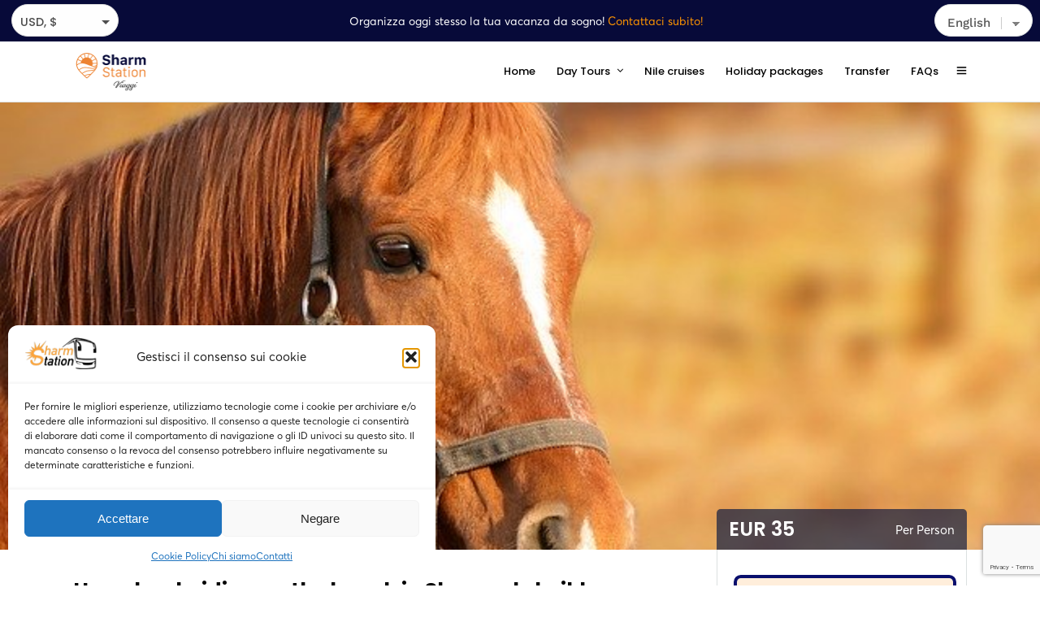

--- FILE ---
content_type: text/html; charset=UTF-8
request_url: https://sharmstation.it/en-horseback-riding-on-the-beach-in-sharm-el-sheikh
body_size: 49909
content:
<!DOCTYPE html>
<html lang="en-GB"  data-menu="leftalign">
<head>
<!-- Google tag (gtag.js) -->
<script async src="https://www.googletagmanager.com/gtag/js?id=G-MESS9S6RM3"></script>
<script>
  window.dataLayer = window.dataLayer || [];
  function gtag(){dataLayer.push(arguments);}
  gtag('js', new Date());

  gtag('config', 'G-MESS9S6RM3');
</script>
<link rel="profile" href="https://gmpg.org/xfn/11" />
<link rel="pingback" href="https://sharmstation.it/xmlrpc.php" />
<meta name="google-site-verification" content="Hr_C6fin5sDdzHiIbUb52uO_fVOFwp-iRKsnCAWfuE8" />
 

<meta name='robots' content='index, follow, max-image-preview:large, max-snippet:-1, max-video-preview:-1' />
        <script type="text/javascript">
            var wpcs_is_mobile = 0;
            var wpcs_drop_down_view = "ddslick";
            var wpcs_current_currency = {"name":"USD","rate":1.1753920316696167,"interest":0,"symbol":"&#36;","position":"left","is_etalon":0,"description":"USD","flag":"https:\/\/sharmstation.it\/wp-content\/uploads\/2023\/03\/united-states.png","hide_cents":1};
            var wpcs_default_currency = {"name":"EUR","rate":1,"interest":0,"symbol":"&euro;","position":"left_space","is_etalon":1,"description":"EUR","flag":"https:\/\/sharmstation.it\/wp-content\/uploads\/2023\/03\/european-union.png","hide_cents":1};
            var wpcs_array_of_get = '{}';
        
            wpcs_array_no_cents = '["JPY","TWD","EUR","USD"]';

            var wpcs_ajaxurl = "https://sharmstation.it/wp-admin/admin-ajax.php";
            var wpcs_lang_loading = "loading";
            var wpcs_shop_is_cached =0;
            var wpcs_special_ajax_mode = 0;
        </script>
        
	<!-- This site is optimized with the Yoast SEO plugin v26.6 - https://yoast.com/wordpress/plugins/seo/ -->
	<title>Horseback riding on the beach in Sharm el sheikh - Sharm Station</title>
	<meta name="description" content="Hai mai pensato di provare a cavalcare sulla spiaggia di Sharm El Sheikh prima d&#039;ora? Una esperienza diversa che ti da una  sensazione libera" />
	<link rel="canonical" href="https://sharmstation.it/en/en-horseback-riding-on-the-beach-in-sharm-el-sheikh" />
	<meta property="og:locale" content="en_GB" />
	<meta property="og:type" content="article" />
	<meta property="og:title" content="Horseback riding on the beach in Sharm el sheikh - Sharm Station" />
	<meta property="og:description" content="Hai mai pensato di provare a cavalcare sulla spiaggia di Sharm El Sheikh prima d&#039;ora? Una esperienza diversa che ti da una  sensazione libera" />
	<meta property="og:url" content="https://sharmstation.it/en/en-horseback-riding-on-the-beach-in-sharm-el-sheikh" />
	<meta property="og:site_name" content="Sharm Station" />
	<meta property="article:publisher" content="https://www.facebook.com/SharmStationtour" />
	<meta property="article:modified_time" content="2023-04-28T23:59:46+00:00" />
	<meta property="og:image" content="https://sharmstation.it/wp-content/uploads/2022/01/horse-1201143_640.jpg" />
	<meta property="og:image:width" content="640" />
	<meta property="og:image:height" content="480" />
	<meta property="og:image:type" content="image/jpeg" />
	<meta name="twitter:card" content="summary_large_image" />
	<meta name="twitter:site" content="@sharmstation" />
	<meta name="twitter:label1" content="Est. reading time" />
	<meta name="twitter:data1" content="1 minute" />
	<script type="application/ld+json" class="yoast-schema-graph">{"@context":"https://schema.org","@graph":[{"@type":"WebPage","@id":"https://sharmstation.it/en/en-horseback-riding-on-the-beach-in-sharm-el-sheikh","url":"https://sharmstation.it/en/en-horseback-riding-on-the-beach-in-sharm-el-sheikh","name":"Horseback riding on the beach in Sharm el sheikh - Sharm Station","isPartOf":{"@id":"https://sharmstation.it/en/#website"},"primaryImageOfPage":{"@id":"https://sharmstation.it/en/en-horseback-riding-on-the-beach-in-sharm-el-sheikh#primaryimage"},"image":{"@id":"https://sharmstation.it/en/en-horseback-riding-on-the-beach-in-sharm-el-sheikh#primaryimage"},"thumbnailUrl":"https://sharmstation.it/wp-content/uploads/2022/01/horse-1201143_640.jpg","datePublished":"2022-06-17T13:51:36+00:00","dateModified":"2023-04-28T23:59:46+00:00","description":"Hai mai pensato di provare a cavalcare sulla spiaggia di Sharm El Sheikh prima d'ora? Una esperienza diversa che ti da una  sensazione libera","breadcrumb":{"@id":"https://sharmstation.it/en/en-horseback-riding-on-the-beach-in-sharm-el-sheikh#breadcrumb"},"inLanguage":"en-GB","potentialAction":[{"@type":"ReadAction","target":["https://sharmstation.it/en/en-horseback-riding-on-the-beach-in-sharm-el-sheikh"]}]},{"@type":"ImageObject","inLanguage":"en-GB","@id":"https://sharmstation.it/en/en-horseback-riding-on-the-beach-in-sharm-el-sheikh#primaryimage","url":"https://sharmstation.it/wp-content/uploads/2022/01/horse-1201143_640.jpg","contentUrl":"https://sharmstation.it/wp-content/uploads/2022/01/horse-1201143_640.jpg","width":640,"height":480,"caption":"Cavalcata sulla spiaggia a Sharm el sheikh"},{"@type":"BreadcrumbList","@id":"https://sharmstation.it/en/en-horseback-riding-on-the-beach-in-sharm-el-sheikh#breadcrumb","itemListElement":[{"@type":"ListItem","position":1,"name":"Home","item":"https://sharmstation.it/en/"},{"@type":"ListItem","position":2,"name":"Horseback riding on the beach in Sharm el sheikh"}]},{"@type":"WebSite","@id":"https://sharmstation.it/en/#website","url":"https://sharmstation.it/en/","name":"Sharm Station","description":"Leading Tour Agency.","publisher":{"@id":"https://sharmstation.it/en/#organization"},"potentialAction":[{"@type":"SearchAction","target":{"@type":"EntryPoint","urlTemplate":"https://sharmstation.it/en/?s={search_term_string}"},"query-input":{"@type":"PropertyValueSpecification","valueRequired":true,"valueName":"search_term_string"}}],"inLanguage":"en-GB"},{"@type":"Organization","@id":"https://sharmstation.it/en/#organization","name":"Sharm Station","url":"https://sharmstation.it/en/","logo":{"@type":"ImageObject","inLanguage":"en-GB","@id":"https://sharmstation.it/en/#/schema/logo/image/","url":"https://sharmstation.it/wp-content/uploads/2023/03/logo4.bmp","contentUrl":"https://sharmstation.it/wp-content/uploads/2023/03/logo4.bmp","width":161,"height":91,"caption":"Sharm Station"},"image":{"@id":"https://sharmstation.it/en/#/schema/logo/image/"},"sameAs":["https://www.facebook.com/SharmStationtour","https://x.com/sharmstation","https://instagram.com/sharm_station_viaggi","http://www.pinterest.com/sharmstation","https://youtube.com/user/UCCtpp_YACTiFeykYIg7dHxA"]}]}</script>
	<!-- / Yoast SEO plugin. -->


<link href='https://fonts.gstatic.com' crossorigin rel='preconnect' />
<link rel="alternate" type="application/rss+xml" title="Sharm Station &raquo; Feed" href="https://sharmstation.it/en/feed/" />
<link rel="alternate" type="application/rss+xml" title="Sharm Station &raquo; Comments Feed" href="https://sharmstation.it/en/comments/feed/" />
<meta charset="UTF-8" /><meta name="viewport" content="width=device-width, initial-scale=1, maximum-scale=1" /><meta name="format-detection" content="telephone=no"><meta property="og:type" content="article" /><meta property="og:title" content="Horseback riding on the beach in Sharm el sheikh"/><meta property="og:url" content="https://sharmstation.it/en/en-horseback-riding-on-the-beach-in-sharm-el-sheikh"/><meta property="og:description" content=""/><meta property="og:image" content="https://sharmstation.it/wp-content/uploads/2022/01/horse-1201143_640.jpg"/><link rel="alternate" type="application/rss+xml" title="Sharm Station &raquo; Horseback riding on the beach in Sharm el sheikh Comments Feed" href="https://sharmstation.it/en/en-horseback-riding-on-the-beach-in-sharm-el-sheikh/feed/" />
<link rel="alternate" title="oEmbed (JSON)" type="application/json+oembed" href="https://sharmstation.it/wp-json/oembed/1.0/embed?url=https%3A%2F%2Fsharmstation.it%2Fen%2Fen-horseback-riding-on-the-beach-in-sharm-el-sheikh&#038;lang=en" />
<link rel="alternate" title="oEmbed (XML)" type="text/xml+oembed" href="https://sharmstation.it/wp-json/oembed/1.0/embed?url=https%3A%2F%2Fsharmstation.it%2Fen%2Fen-horseback-riding-on-the-beach-in-sharm-el-sheikh&#038;format=xml&#038;lang=en" />
<style id='wp-img-auto-sizes-contain-inline-css' type='text/css'>
img:is([sizes=auto i],[sizes^="auto," i]){contain-intrinsic-size:3000px 1500px}
/*# sourceURL=wp-img-auto-sizes-contain-inline-css */
</style>
<style id='cf-frontend-style-inline-css' type='text/css'>
@font-face {
	font-family: 'SharmStation';
	font-weight: 100;
	font-display: auto;
	font-fallback: SharmStation;
	src: url('https://sharmstation.it/wp-content/uploads/2023/06/AvertaDemo-Regular.otf') format('OpenType');
}
@font-face {
	font-family: 'SharmStation';
	font-weight: 800;
	font-display: auto;
	font-fallback: SharmStation;
	src: url('https://sharmstation.it/wp-content/uploads/2023/06/AvertaDemo-ExtraBoldItalic.otf') format('OpenType');
}
/*# sourceURL=cf-frontend-style-inline-css */
</style>
<link rel='stylesheet' id='dashicons-css' href='https://sharmstation.it/wp-includes/css/dashicons.min.css' type='text/css' media='all' />
<link rel='stylesheet' id='post-views-counter-frontend-css' href='https://sharmstation.it/wp-content/plugins/post-views-counter/css/frontend.min.css' type='text/css' media='all' />
<style id='wp-emoji-styles-inline-css' type='text/css'>

	img.wp-smiley, img.emoji {
		display: inline !important;
		border: none !important;
		box-shadow: none !important;
		height: 1em !important;
		width: 1em !important;
		margin: 0 0.07em !important;
		vertical-align: -0.1em !important;
		background: none !important;
		padding: 0 !important;
	}
/*# sourceURL=wp-emoji-styles-inline-css */
</style>
<style id='wp-block-library-inline-css' type='text/css'>
:root{--wp-block-synced-color:#7a00df;--wp-block-synced-color--rgb:122,0,223;--wp-bound-block-color:var(--wp-block-synced-color);--wp-editor-canvas-background:#ddd;--wp-admin-theme-color:#007cba;--wp-admin-theme-color--rgb:0,124,186;--wp-admin-theme-color-darker-10:#006ba1;--wp-admin-theme-color-darker-10--rgb:0,107,160.5;--wp-admin-theme-color-darker-20:#005a87;--wp-admin-theme-color-darker-20--rgb:0,90,135;--wp-admin-border-width-focus:2px}@media (min-resolution:192dpi){:root{--wp-admin-border-width-focus:1.5px}}.wp-element-button{cursor:pointer}:root .has-very-light-gray-background-color{background-color:#eee}:root .has-very-dark-gray-background-color{background-color:#313131}:root .has-very-light-gray-color{color:#eee}:root .has-very-dark-gray-color{color:#313131}:root .has-vivid-green-cyan-to-vivid-cyan-blue-gradient-background{background:linear-gradient(135deg,#00d084,#0693e3)}:root .has-purple-crush-gradient-background{background:linear-gradient(135deg,#34e2e4,#4721fb 50%,#ab1dfe)}:root .has-hazy-dawn-gradient-background{background:linear-gradient(135deg,#faaca8,#dad0ec)}:root .has-subdued-olive-gradient-background{background:linear-gradient(135deg,#fafae1,#67a671)}:root .has-atomic-cream-gradient-background{background:linear-gradient(135deg,#fdd79a,#004a59)}:root .has-nightshade-gradient-background{background:linear-gradient(135deg,#330968,#31cdcf)}:root .has-midnight-gradient-background{background:linear-gradient(135deg,#020381,#2874fc)}:root{--wp--preset--font-size--normal:16px;--wp--preset--font-size--huge:42px}.has-regular-font-size{font-size:1em}.has-larger-font-size{font-size:2.625em}.has-normal-font-size{font-size:var(--wp--preset--font-size--normal)}.has-huge-font-size{font-size:var(--wp--preset--font-size--huge)}.has-text-align-center{text-align:center}.has-text-align-left{text-align:left}.has-text-align-right{text-align:right}.has-fit-text{white-space:nowrap!important}#end-resizable-editor-section{display:none}.aligncenter{clear:both}.items-justified-left{justify-content:flex-start}.items-justified-center{justify-content:center}.items-justified-right{justify-content:flex-end}.items-justified-space-between{justify-content:space-between}.screen-reader-text{border:0;clip-path:inset(50%);height:1px;margin:-1px;overflow:hidden;padding:0;position:absolute;width:1px;word-wrap:normal!important}.screen-reader-text:focus{background-color:#ddd;clip-path:none;color:#444;display:block;font-size:1em;height:auto;left:5px;line-height:normal;padding:15px 23px 14px;text-decoration:none;top:5px;width:auto;z-index:100000}html :where(.has-border-color){border-style:solid}html :where([style*=border-top-color]){border-top-style:solid}html :where([style*=border-right-color]){border-right-style:solid}html :where([style*=border-bottom-color]){border-bottom-style:solid}html :where([style*=border-left-color]){border-left-style:solid}html :where([style*=border-width]){border-style:solid}html :where([style*=border-top-width]){border-top-style:solid}html :where([style*=border-right-width]){border-right-style:solid}html :where([style*=border-bottom-width]){border-bottom-style:solid}html :where([style*=border-left-width]){border-left-style:solid}html :where(img[class*=wp-image-]){height:auto;max-width:100%}:where(figure){margin:0 0 1em}html :where(.is-position-sticky){--wp-admin--admin-bar--position-offset:var(--wp-admin--admin-bar--height,0px)}@media screen and (max-width:600px){html :where(.is-position-sticky){--wp-admin--admin-bar--position-offset:0px}}

/*# sourceURL=wp-block-library-inline-css */
</style><style id='wp-block-heading-inline-css' type='text/css'>
h1:where(.wp-block-heading).has-background,h2:where(.wp-block-heading).has-background,h3:where(.wp-block-heading).has-background,h4:where(.wp-block-heading).has-background,h5:where(.wp-block-heading).has-background,h6:where(.wp-block-heading).has-background{padding:1.25em 2.375em}h1.has-text-align-left[style*=writing-mode]:where([style*=vertical-lr]),h1.has-text-align-right[style*=writing-mode]:where([style*=vertical-rl]),h2.has-text-align-left[style*=writing-mode]:where([style*=vertical-lr]),h2.has-text-align-right[style*=writing-mode]:where([style*=vertical-rl]),h3.has-text-align-left[style*=writing-mode]:where([style*=vertical-lr]),h3.has-text-align-right[style*=writing-mode]:where([style*=vertical-rl]),h4.has-text-align-left[style*=writing-mode]:where([style*=vertical-lr]),h4.has-text-align-right[style*=writing-mode]:where([style*=vertical-rl]),h5.has-text-align-left[style*=writing-mode]:where([style*=vertical-lr]),h5.has-text-align-right[style*=writing-mode]:where([style*=vertical-rl]),h6.has-text-align-left[style*=writing-mode]:where([style*=vertical-lr]),h6.has-text-align-right[style*=writing-mode]:where([style*=vertical-rl]){rotate:180deg}
/*# sourceURL=https://sharmstation.it/wp-includes/blocks/heading/style.min.css */
</style>
<style id='global-styles-inline-css' type='text/css'>
:root{--wp--preset--aspect-ratio--square: 1;--wp--preset--aspect-ratio--4-3: 4/3;--wp--preset--aspect-ratio--3-4: 3/4;--wp--preset--aspect-ratio--3-2: 3/2;--wp--preset--aspect-ratio--2-3: 2/3;--wp--preset--aspect-ratio--16-9: 16/9;--wp--preset--aspect-ratio--9-16: 9/16;--wp--preset--color--black: #000000;--wp--preset--color--cyan-bluish-gray: #abb8c3;--wp--preset--color--white: #ffffff;--wp--preset--color--pale-pink: #f78da7;--wp--preset--color--vivid-red: #cf2e2e;--wp--preset--color--luminous-vivid-orange: #ff6900;--wp--preset--color--luminous-vivid-amber: #fcb900;--wp--preset--color--light-green-cyan: #7bdcb5;--wp--preset--color--vivid-green-cyan: #00d084;--wp--preset--color--pale-cyan-blue: #8ed1fc;--wp--preset--color--vivid-cyan-blue: #0693e3;--wp--preset--color--vivid-purple: #9b51e0;--wp--preset--gradient--vivid-cyan-blue-to-vivid-purple: linear-gradient(135deg,rgb(6,147,227) 0%,rgb(155,81,224) 100%);--wp--preset--gradient--light-green-cyan-to-vivid-green-cyan: linear-gradient(135deg,rgb(122,220,180) 0%,rgb(0,208,130) 100%);--wp--preset--gradient--luminous-vivid-amber-to-luminous-vivid-orange: linear-gradient(135deg,rgb(252,185,0) 0%,rgb(255,105,0) 100%);--wp--preset--gradient--luminous-vivid-orange-to-vivid-red: linear-gradient(135deg,rgb(255,105,0) 0%,rgb(207,46,46) 100%);--wp--preset--gradient--very-light-gray-to-cyan-bluish-gray: linear-gradient(135deg,rgb(238,238,238) 0%,rgb(169,184,195) 100%);--wp--preset--gradient--cool-to-warm-spectrum: linear-gradient(135deg,rgb(74,234,220) 0%,rgb(151,120,209) 20%,rgb(207,42,186) 40%,rgb(238,44,130) 60%,rgb(251,105,98) 80%,rgb(254,248,76) 100%);--wp--preset--gradient--blush-light-purple: linear-gradient(135deg,rgb(255,206,236) 0%,rgb(152,150,240) 100%);--wp--preset--gradient--blush-bordeaux: linear-gradient(135deg,rgb(254,205,165) 0%,rgb(254,45,45) 50%,rgb(107,0,62) 100%);--wp--preset--gradient--luminous-dusk: linear-gradient(135deg,rgb(255,203,112) 0%,rgb(199,81,192) 50%,rgb(65,88,208) 100%);--wp--preset--gradient--pale-ocean: linear-gradient(135deg,rgb(255,245,203) 0%,rgb(182,227,212) 50%,rgb(51,167,181) 100%);--wp--preset--gradient--electric-grass: linear-gradient(135deg,rgb(202,248,128) 0%,rgb(113,206,126) 100%);--wp--preset--gradient--midnight: linear-gradient(135deg,rgb(2,3,129) 0%,rgb(40,116,252) 100%);--wp--preset--font-size--small: 13px;--wp--preset--font-size--medium: 20px;--wp--preset--font-size--large: 36px;--wp--preset--font-size--x-large: 42px;--wp--preset--spacing--20: 0.44rem;--wp--preset--spacing--30: 0.67rem;--wp--preset--spacing--40: 1rem;--wp--preset--spacing--50: 1.5rem;--wp--preset--spacing--60: 2.25rem;--wp--preset--spacing--70: 3.38rem;--wp--preset--spacing--80: 5.06rem;--wp--preset--shadow--natural: 6px 6px 9px rgba(0, 0, 0, 0.2);--wp--preset--shadow--deep: 12px 12px 50px rgba(0, 0, 0, 0.4);--wp--preset--shadow--sharp: 6px 6px 0px rgba(0, 0, 0, 0.2);--wp--preset--shadow--outlined: 6px 6px 0px -3px rgb(255, 255, 255), 6px 6px rgb(0, 0, 0);--wp--preset--shadow--crisp: 6px 6px 0px rgb(0, 0, 0);}:where(.is-layout-flex){gap: 0.5em;}:where(.is-layout-grid){gap: 0.5em;}body .is-layout-flex{display: flex;}.is-layout-flex{flex-wrap: wrap;align-items: center;}.is-layout-flex > :is(*, div){margin: 0;}body .is-layout-grid{display: grid;}.is-layout-grid > :is(*, div){margin: 0;}:where(.wp-block-columns.is-layout-flex){gap: 2em;}:where(.wp-block-columns.is-layout-grid){gap: 2em;}:where(.wp-block-post-template.is-layout-flex){gap: 1.25em;}:where(.wp-block-post-template.is-layout-grid){gap: 1.25em;}.has-black-color{color: var(--wp--preset--color--black) !important;}.has-cyan-bluish-gray-color{color: var(--wp--preset--color--cyan-bluish-gray) !important;}.has-white-color{color: var(--wp--preset--color--white) !important;}.has-pale-pink-color{color: var(--wp--preset--color--pale-pink) !important;}.has-vivid-red-color{color: var(--wp--preset--color--vivid-red) !important;}.has-luminous-vivid-orange-color{color: var(--wp--preset--color--luminous-vivid-orange) !important;}.has-luminous-vivid-amber-color{color: var(--wp--preset--color--luminous-vivid-amber) !important;}.has-light-green-cyan-color{color: var(--wp--preset--color--light-green-cyan) !important;}.has-vivid-green-cyan-color{color: var(--wp--preset--color--vivid-green-cyan) !important;}.has-pale-cyan-blue-color{color: var(--wp--preset--color--pale-cyan-blue) !important;}.has-vivid-cyan-blue-color{color: var(--wp--preset--color--vivid-cyan-blue) !important;}.has-vivid-purple-color{color: var(--wp--preset--color--vivid-purple) !important;}.has-black-background-color{background-color: var(--wp--preset--color--black) !important;}.has-cyan-bluish-gray-background-color{background-color: var(--wp--preset--color--cyan-bluish-gray) !important;}.has-white-background-color{background-color: var(--wp--preset--color--white) !important;}.has-pale-pink-background-color{background-color: var(--wp--preset--color--pale-pink) !important;}.has-vivid-red-background-color{background-color: var(--wp--preset--color--vivid-red) !important;}.has-luminous-vivid-orange-background-color{background-color: var(--wp--preset--color--luminous-vivid-orange) !important;}.has-luminous-vivid-amber-background-color{background-color: var(--wp--preset--color--luminous-vivid-amber) !important;}.has-light-green-cyan-background-color{background-color: var(--wp--preset--color--light-green-cyan) !important;}.has-vivid-green-cyan-background-color{background-color: var(--wp--preset--color--vivid-green-cyan) !important;}.has-pale-cyan-blue-background-color{background-color: var(--wp--preset--color--pale-cyan-blue) !important;}.has-vivid-cyan-blue-background-color{background-color: var(--wp--preset--color--vivid-cyan-blue) !important;}.has-vivid-purple-background-color{background-color: var(--wp--preset--color--vivid-purple) !important;}.has-black-border-color{border-color: var(--wp--preset--color--black) !important;}.has-cyan-bluish-gray-border-color{border-color: var(--wp--preset--color--cyan-bluish-gray) !important;}.has-white-border-color{border-color: var(--wp--preset--color--white) !important;}.has-pale-pink-border-color{border-color: var(--wp--preset--color--pale-pink) !important;}.has-vivid-red-border-color{border-color: var(--wp--preset--color--vivid-red) !important;}.has-luminous-vivid-orange-border-color{border-color: var(--wp--preset--color--luminous-vivid-orange) !important;}.has-luminous-vivid-amber-border-color{border-color: var(--wp--preset--color--luminous-vivid-amber) !important;}.has-light-green-cyan-border-color{border-color: var(--wp--preset--color--light-green-cyan) !important;}.has-vivid-green-cyan-border-color{border-color: var(--wp--preset--color--vivid-green-cyan) !important;}.has-pale-cyan-blue-border-color{border-color: var(--wp--preset--color--pale-cyan-blue) !important;}.has-vivid-cyan-blue-border-color{border-color: var(--wp--preset--color--vivid-cyan-blue) !important;}.has-vivid-purple-border-color{border-color: var(--wp--preset--color--vivid-purple) !important;}.has-vivid-cyan-blue-to-vivid-purple-gradient-background{background: var(--wp--preset--gradient--vivid-cyan-blue-to-vivid-purple) !important;}.has-light-green-cyan-to-vivid-green-cyan-gradient-background{background: var(--wp--preset--gradient--light-green-cyan-to-vivid-green-cyan) !important;}.has-luminous-vivid-amber-to-luminous-vivid-orange-gradient-background{background: var(--wp--preset--gradient--luminous-vivid-amber-to-luminous-vivid-orange) !important;}.has-luminous-vivid-orange-to-vivid-red-gradient-background{background: var(--wp--preset--gradient--luminous-vivid-orange-to-vivid-red) !important;}.has-very-light-gray-to-cyan-bluish-gray-gradient-background{background: var(--wp--preset--gradient--very-light-gray-to-cyan-bluish-gray) !important;}.has-cool-to-warm-spectrum-gradient-background{background: var(--wp--preset--gradient--cool-to-warm-spectrum) !important;}.has-blush-light-purple-gradient-background{background: var(--wp--preset--gradient--blush-light-purple) !important;}.has-blush-bordeaux-gradient-background{background: var(--wp--preset--gradient--blush-bordeaux) !important;}.has-luminous-dusk-gradient-background{background: var(--wp--preset--gradient--luminous-dusk) !important;}.has-pale-ocean-gradient-background{background: var(--wp--preset--gradient--pale-ocean) !important;}.has-electric-grass-gradient-background{background: var(--wp--preset--gradient--electric-grass) !important;}.has-midnight-gradient-background{background: var(--wp--preset--gradient--midnight) !important;}.has-small-font-size{font-size: var(--wp--preset--font-size--small) !important;}.has-medium-font-size{font-size: var(--wp--preset--font-size--medium) !important;}.has-large-font-size{font-size: var(--wp--preset--font-size--large) !important;}.has-x-large-font-size{font-size: var(--wp--preset--font-size--x-large) !important;}
/*# sourceURL=global-styles-inline-css */
</style>

<style id='classic-theme-styles-inline-css' type='text/css'>
/*! This file is auto-generated */
.wp-block-button__link{color:#fff;background-color:#32373c;border-radius:9999px;box-shadow:none;text-decoration:none;padding:calc(.667em + 2px) calc(1.333em + 2px);font-size:1.125em}.wp-block-file__button{background:#32373c;color:#fff;text-decoration:none}
/*# sourceURL=/wp-includes/css/classic-themes.min.css */
</style>
<link rel='stylesheet' id='bt_bb_content_elements-css' href='https://sharmstation.it/wp-content/plugins/bold-page-builder/css/front_end/content_elements.crush.css' type='text/css' media='all' />
<link rel='stylesheet' id='bt_bb_slick-css' href='https://sharmstation.it/wp-content/plugins/bold-page-builder/slick/slick.css' type='text/css' media='all' />
<link rel='stylesheet' id='bt_cc_style-css' href='https://sharmstation.it/wp-content/plugins/bt_cost_calculator/style.min.css' type='text/css' media='all' />
<link rel='stylesheet' id='contact-form-7-css' href='https://sharmstation.it/wp-content/plugins/contact-form-7/includes/css/styles.css' type='text/css' media='all' />
<link rel='stylesheet' id='fontawesome-stars-css' href='https://sharmstation.it/wp-content/plugins/grandtour-custom-post/css/fontawesome-stars-o.css' type='text/css' media='all' />
<link rel='stylesheet' id='topbar-css' href='https://sharmstation.it/wp-content/plugins/top-bar/inc/../css/topbar_style.css' type='text/css' media='all' />
<link rel='stylesheet' id='woocommerce-layout-css' href='https://sharmstation.it/wp-content/plugins/woocommerce/assets/css/woocommerce-layout.css' type='text/css' media='all' />
<link rel='stylesheet' id='woocommerce-smallscreen-css' href='https://sharmstation.it/wp-content/plugins/woocommerce/assets/css/woocommerce-smallscreen.css' type='text/css' media='only screen and (max-width: 768px)' />
<link rel='stylesheet' id='woocommerce-general-css' href='https://sharmstation.it/wp-content/plugins/woocommerce/assets/css/woocommerce.css' type='text/css' media='all' />
<style id='woocommerce-inline-inline-css' type='text/css'>
.woocommerce form .form-row .required { visibility: visible; }
/*# sourceURL=woocommerce-inline-inline-css */
</style>
<link rel='stylesheet' id='wpcf7-redirect-script-frontend-css' href='https://sharmstation.it/wp-content/plugins/wpcf7-redirect/build/assets/frontend-script.css' type='text/css' media='all' />
<link rel='stylesheet' id='cmplz-general-css' href='https://sharmstation.it/wp-content/plugins/complianz-gdpr/assets/css/cookieblocker.min.css' type='text/css' media='all' />
<link rel='stylesheet' id='grw-public-main-css-css' href='https://sharmstation.it/wp-content/plugins/widget-google-reviews/assets/css/public-main.css' type='text/css' media='all' />
<link rel='stylesheet' id='grandtour-reset-css-css' href='https://sharmstation.it/wp-content/themes/grandtour/css/reset.css' type='text/css' media='all' />
<link rel='stylesheet' id='grandtour-wordpress-css-css' href='https://sharmstation.it/wp-content/themes/grandtour/css/wordpress.css' type='text/css' media='all' />
<link rel='stylesheet' id='grandtour-animation-css-css' href='https://sharmstation.it/wp-content/themes/grandtour/css/animation.css' type='text/css' media='all' />
<link rel='stylesheet' id='ilightbox-css' href='https://sharmstation.it/wp-content/themes/grandtour/css/ilightbox/ilightbox.css' type='text/css' media='all' />
<link rel='stylesheet' id='grandtour-jqueryui-css' href='https://sharmstation.it/wp-content/themes/grandtour/css/jqueryui/custom.css' type='text/css' media='all' />
<link rel='stylesheet' id='mediaelement-css' href='https://sharmstation.it/wp-includes/js/mediaelement/mediaelementplayer-legacy.min.css' type='text/css' media='all' />
<link rel='stylesheet' id='flexslider-css' href='https://sharmstation.it/wp-content/themes/grandtour/js/flexslider/flexslider.css' type='text/css' media='all' />
<link rel='stylesheet' id='tooltipster-css' href='https://sharmstation.it/wp-content/themes/grandtour/css/tooltipster.css' type='text/css' media='all' />
<link rel='stylesheet' id='odometer-theme-css' href='https://sharmstation.it/wp-content/themes/grandtour/css/odometer-theme-minimal.css' type='text/css' media='all' />
<link rel='stylesheet' id='grandtour-screen-css' href='https://sharmstation.it/wp-content/themes/grandtour/css/screen.css' type='text/css' media='all' />
<link rel='stylesheet' id='grandtour-leftalignmenu-css' href='https://sharmstation.it/wp-content/themes/grandtour/css/menus/leftalignmenu.css' type='text/css' media='all' />
<link rel='stylesheet' id='fontawesome-css' href='https://sharmstation.it/wp-content/themes/grandtour/css/font-awesome.min.css' type='text/css' media='all' />
<link rel='stylesheet' id='themify-icons-css' href='https://sharmstation.it/wp-content/themes/grandtour/css/themify-icons.css' type='text/css' media='all' />
<link rel='stylesheet' id='grandtour-script-custom-css-css' href='https://sharmstation.it/wp-admin/admin-ajax.php?action=grandtour_custom_css' type='text/css' media='all' />
<link rel='stylesheet' id='grandtour-childtheme-css' href='https://sharmstation.it/wp-content/themes/grandtour-child/style.css' type='text/css' media='all' />
<link rel='stylesheet' id='grandtour-script-responsive-css-css' href='https://sharmstation.it/wp-content/themes/grandtour/css/grid.css' type='text/css' media='all' />
<link rel='stylesheet' id='currency-switcher-css' href='https://sharmstation.it/wp-content/plugins/currency-switcher/css/front.css' type='text/css' media='all' />
<script type="text/javascript">
            window._nslDOMReady = (function () {
                const executedCallbacks = new Set();
            
                return function (callback) {
                    /**
                    * Third parties might dispatch DOMContentLoaded events, so we need to ensure that we only run our callback once!
                    */
                    if (executedCallbacks.has(callback)) return;
            
                    const wrappedCallback = function () {
                        if (executedCallbacks.has(callback)) return;
                        executedCallbacks.add(callback);
                        callback();
                    };
            
                    if (document.readyState === "complete" || document.readyState === "interactive") {
                        wrappedCallback();
                    } else {
                        document.addEventListener("DOMContentLoaded", wrappedCallback);
                    }
                };
            })();
        </script><script type="text/javascript" src="https://sharmstation.it/wp-includes/js/jquery/jquery.min.js" id="jquery-core-js"></script>
<script type="text/javascript" src="https://sharmstation.it/wp-includes/js/jquery/jquery-migrate.min.js" id="jquery-migrate-js"></script>
<script type="text/javascript" async src="https://sharmstation.it/wp-content/plugins/burst-statistics/assets/js/timeme/timeme.min.js" id="burst-timeme-js"></script>
<script type="text/javascript" id="burst-js-extra">
/* <![CDATA[ */
var burst = {"tracking":{"isInitialHit":true,"lastUpdateTimestamp":0,"beacon_url":"https://sharmstation.it/wp-content/plugins/burst-statistics/endpoint.php","ajaxUrl":"https://sharmstation.it/wp-admin/admin-ajax.php"},"options":{"cookieless":0,"pageUrl":"https://sharmstation.it/en/en-horseback-riding-on-the-beach-in-sharm-el-sheikh","beacon_enabled":1,"do_not_track":0,"enable_turbo_mode":0,"track_url_change":0,"cookie_retention_days":30,"debug":0},"goals":{"completed":[],"scriptUrl":"https://sharmstation.it/wp-content/plugins/burst-statistics/assets/js/build/burst-goals.js?v=1765792496","active":[]},"cache":{"uid":null,"fingerprint":null,"isUserAgent":null,"isDoNotTrack":null,"useCookies":null}};
//# sourceURL=burst-js-extra
/* ]]> */
</script>
<script type="text/javascript" async src="https://sharmstation.it/wp-content/plugins/burst-statistics/assets/js/build/burst.min.js" id="burst-js"></script>
<script type="text/javascript" id="post-views-counter-frontend-js-before">
/* <![CDATA[ */
var pvcArgsFrontend = {"mode":"js","postID":4905,"requestURL":"https:\/\/sharmstation.it\/wp-admin\/admin-ajax.php","nonce":"a26e77e44c","dataStorage":"cookies","multisite":false,"path":"\/","domain":""};

//# sourceURL=post-views-counter-frontend-js-before
/* ]]> */
</script>
<script type="text/javascript" src="https://sharmstation.it/wp-content/plugins/post-views-counter/js/frontend.min.js" id="post-views-counter-frontend-js"></script>
<script type="text/javascript" src="https://sharmstation.it/wp-content/plugins/bold-page-builder/slick/slick.min.js" id="bt_bb_slick-js"></script>
<script type="text/javascript" src="https://sharmstation.it/wp-content/plugins/bold-page-builder/content_elements_misc/js/jquery.magnific-popup.min.js" id="bt_bb_magnific-js"></script>
<script type="text/javascript" src="https://sharmstation.it/wp-content/plugins/bold-page-builder/content_elements_misc/js/content_elements.js" id="bt_bb-js"></script>
<script type="text/javascript" src="https://sharmstation.it/wp-content/plugins/bold-timeline/bold-builder-light/bt-bb-light.js" id="bt-bb-light-js"></script>
<script type="text/javascript" src="https://sharmstation.it/wp-content/plugins/bt_cost_calculator/jquery.dd.js" id="btcc_dd-js"></script>
<script type="text/javascript" src="https://sharmstation.it/wp-content/plugins/bt_cost_calculator/cc.main.js" id="btcc_main-js"></script>
<script type="text/javascript" id="btcc_main-js-after">
/* <![CDATA[ */
window.bt_cc_translate = [];window.bt_cc_translate['prev'] = 'Prev';window.bt_cc_translate['next'] = 'Next';window.bt_cc_translate['su'] = 'Su';window.bt_cc_translate['mo'] = 'Mo';window.bt_cc_translate['tu'] = 'Tu';window.bt_cc_translate['we'] = 'We';window.bt_cc_translate['th'] = 'Th';window.bt_cc_translate['fr'] = 'Fr';window.bt_cc_translate['sa'] = 'Sa';window.bt_cc_translate['january'] = 'January';window.bt_cc_translate['february'] = 'February';window.bt_cc_translate['march'] = 'March';window.bt_cc_translate['april'] = 'April';window.bt_cc_translate['may'] = 'May';window.bt_cc_translate['june'] = 'June';window.bt_cc_translate['july'] = 'July';window.bt_cc_translate['august'] = 'August';window.bt_cc_translate['september'] = 'September';window.bt_cc_translate['october'] = 'October';window.bt_cc_translate['november'] = 'November';window.bt_cc_translate['december'] = 'December';
//# sourceURL=btcc_main-js-after
/* ]]> */
</script>
<script type="text/javascript" id="topbar_frontjs-js-extra">
/* <![CDATA[ */
var tpbr_settings = {"fixed":"notfixed","user_who":"notloggedin","guests_or_users":"all","message":"Welcome to our website!","status":"inactive","yn_button":"nobutton","color":"#e29734","button_text":"","button_url":"","button_behavior":"samewindow","is_admin_bar":"no","detect_sticky":"1"};
//# sourceURL=topbar_frontjs-js-extra
/* ]]> */
</script>
<script type="text/javascript" src="https://sharmstation.it/wp-content/plugins/top-bar/inc/../js/tpbr_front.min.js" id="topbar_frontjs-js"></script>
<script type="text/javascript" src="https://sharmstation.it/wp-content/plugins/woocommerce/assets/js/jquery-blockui/jquery.blockUI.min.js" id="wc-jquery-blockui-js" defer="defer" data-wp-strategy="defer"></script>
<script type="text/javascript" id="wc-add-to-cart-js-extra">
/* <![CDATA[ */
var wc_add_to_cart_params = {"ajax_url":"/wp-admin/admin-ajax.php","wc_ajax_url":"/?wc-ajax=%%endpoint%%","i18n_view_cart":"View cart","cart_url":"https://sharmstation.it","is_cart":"","cart_redirect_after_add":"no"};
//# sourceURL=wc-add-to-cart-js-extra
/* ]]> */
</script>
<script type="text/javascript" src="https://sharmstation.it/wp-content/plugins/woocommerce/assets/js/frontend/add-to-cart.min.js" id="wc-add-to-cart-js" defer="defer" data-wp-strategy="defer"></script>
<script type="text/javascript" src="https://sharmstation.it/wp-content/plugins/woocommerce/assets/js/js-cookie/js.cookie.min.js" id="wc-js-cookie-js" defer="defer" data-wp-strategy="defer"></script>
<script type="text/javascript" id="woocommerce-js-extra">
/* <![CDATA[ */
var woocommerce_params = {"ajax_url":"/wp-admin/admin-ajax.php","wc_ajax_url":"/?wc-ajax=%%endpoint%%","i18n_password_show":"Show password","i18n_password_hide":"Hide password"};
//# sourceURL=woocommerce-js-extra
/* ]]> */
</script>
<script type="text/javascript" src="https://sharmstation.it/wp-content/plugins/woocommerce/assets/js/frontend/woocommerce.min.js" id="woocommerce-js" defer="defer" data-wp-strategy="defer"></script>
<script type="text/javascript" defer="defer" src="https://sharmstation.it/wp-content/plugins/widget-google-reviews/assets/js/public-main.js" id="grw-public-main-js-js"></script>
<script type="text/javascript" src="https://sharmstation.it/wp-content/plugins/currency-switcher/js/jquery.ddslick.min.js" id="jquery.ddslick.min-js"></script>
<script type="text/javascript" src="https://sharmstation.it/wp-content/plugins/currency-switcher/js/front.js" id="currency-switcher-js"></script>
<link rel="https://api.w.org/" href="https://sharmstation.it/wp-json/" /><link rel="EditURI" type="application/rsd+xml" title="RSD" href="https://sharmstation.it/xmlrpc.php?rsd" />
<meta name="generator" content="WordPress 6.9" />
<meta name="generator" content="WooCommerce 10.4.3" />
<link rel='shortlink' href='https://sharmstation.it/?p=4905' />
			<script>
			
			// wait for ready event
			// jQuery( document ).ready(function() {
				
				// Select the node that will be observed for mutations
				const targetNode = document.documentElement;

				// Options for the observer (which mutations to observe)
				const config = { attributes: false, childList: true, subtree: false };
				
				var bold_timeline_item_button_done = false;
				var css_override_item_done = false;
				var css_override_group_done = false;
				var css_override_container_done = false;

				// Callback function to execute when mutations are observed
				const callback = function( mutationsList, observer ) {
					var i;
					//for ( i = 0; i < mutationsList.length; i++ ) {
						//if ( mutationsList[ i ].type === 'childList' ) {
							if ( typeof jQuery !== 'undefined' && jQuery( '.bold_timeline_item_button' ).length > 0 && ! bold_timeline_item_button_done ) {
								bold_timeline_item_button_done = true;
								jQuery( '.bold_timeline_item_button' ).each( function() {
									var css_override = jQuery( this ).data( 'css-override' );
									if ( css_override != '' ) {
										var id = jQuery( this ).attr( 'id' );
										css_override = css_override.replace( /(\.bold_timeline_item_button)([\.\{\s])/g, '.bold_timeline_item_button#' + id + '$2' );
										var head = document.getElementsByTagName( 'head' )[0];
										var style = document.createElement( 'style' );
										style.appendChild( document.createTextNode( css_override ) );
										head.appendChild( style );
									}
								});
							}
							if ( typeof jQuery !== 'undefined' && jQuery( '.bold_timeline_item' ).length > 0 && ! css_override_item_done ) {
								css_override_item_done = true;
								jQuery( '.bold_timeline_item' ).each( function() {
									var css_override = jQuery( this ).data( 'css-override' );
									if ( css_override != '' ) {
										var id = jQuery( this ).attr( 'id' );
										css_override = css_override.replace( /(\.bold_timeline_item)([\.\{\s])/g, '.bold_timeline_item#' + id + '$2' );
										var head = document.getElementsByTagName( 'head' )[0];
										var style = document.createElement( 'style' );
										style.appendChild( document.createTextNode( css_override ) );
										head.appendChild( style );
									}
								});
							}
							if ( typeof jQuery !== 'undefined' && jQuery( '.bold_timeline_group' ).length > 0 && ! css_override_group_done ) {
								css_override_group_done = true;
								jQuery( '.bold_timeline_group' ).each( function() {
									var css_override = jQuery( this ).data( 'css-override' );
									if ( css_override != '' ) {
										var id = jQuery( this ).attr( 'id' );
										css_override = css_override.replace( /(\.bold_timeline_group)([\.\{\s])/g, '.bold_timeline_group#' + id + '$2' );
										var head = document.getElementsByTagName( 'head' )[0];
										var style = document.createElement( 'style' );
										style.appendChild( document.createTextNode( css_override ) );
										head.appendChild( style );
									}
								});
							}
							if ( typeof jQuery !== 'undefined' && jQuery( '.bold_timeline_container' ).length > 0 && ! css_override_container_done ) {
								css_override_container_done = true;
								jQuery( '.bold_timeline_container' ).each( function() {
									var css_override = jQuery( this ).data( 'css-override' );
									if ( css_override != '' ) {
										var id = jQuery( this ).attr( 'id' );
										css_override = css_override.replace( /(\.bold_timeline_container)([\.\{\s])/g, '#' + id + '$2' );
										var head = document.getElementsByTagName( 'head' )[0];
										var style = document.createElement( 'style' );
										style.appendChild( document.createTextNode( css_override ) );
										head.appendChild( style );
									}
								});
							}
						//}
					//}
				};
			//}); // ready event

			// Create an observer instance linked to the callback function
			const observer = new MutationObserver( callback );

			// Start observing the target node for configured mutations
			observer.observe(targetNode, config);

			// Later, you can stop observing
			document.addEventListener( 'DOMContentLoaded', function() { observer.disconnect(); }, false );

			</script>
		<!-- HFCM by 99 Robots - Snippet # 2: Tag manager - header -->
<!-- Google Tag Manager -->
<script>(function(w,d,s,l,i){w[l]=w[l]||[];w[l].push({'gtm.start':
new Date().getTime(),event:'gtm.js'});var f=d.getElementsByTagName(s)[0],
j=d.createElement(s),dl=l!='dataLayer'?'&l='+l:'';j.async=true;j.src=
'https://www.googletagmanager.com/gtm.js?id='+i+dl;f.parentNode.insertBefore(j,f);
})(window,document,'script','dataLayer','GTM-KG9RDXZM');</script>
<!-- End Google Tag Manager -->
<!-- /end HFCM by 99 Robots -->
<!-- HFCM by 99 Robots - Snippet # 3: Tag Manager - Body -->
<!-- Google Tag Manager (noscript) -->
<noscript><iframe src="https://www.googletagmanager.com/ns.html?id=GTM-KG9RDXZM"
height="0" width="0" style="display:none;visibility:hidden"></iframe></noscript>
<!-- End Google Tag Manager (noscript) -->
<!-- /end HFCM by 99 Robots -->
			<style>.cmplz-hidden {
					display: none !important;
				}</style>	<noscript><style>.woocommerce-product-gallery{ opacity: 1 !important; }</style></noscript>
	<meta name="generator" content="Powered by Slider Revolution 6.5.12 - responsive, Mobile-Friendly Slider Plugin for WordPress with comfortable drag and drop interface." />
<link rel="icon" href="https://sharmstation.it/wp-content/uploads/2023/06/Icon-100x100.png" sizes="32x32" />
<link rel="icon" href="https://sharmstation.it/wp-content/uploads/2023/06/Icon-300x300.png" sizes="192x192" />
<link rel="apple-touch-icon" href="https://sharmstation.it/wp-content/uploads/2023/06/Icon-300x300.png" />
<meta name="msapplication-TileImage" content="https://sharmstation.it/wp-content/uploads/2023/06/Icon-300x300.png" />
<script>function setREVStartSize(e){
			//window.requestAnimationFrame(function() {
				window.RSIW = window.RSIW===undefined ? window.innerWidth : window.RSIW;
				window.RSIH = window.RSIH===undefined ? window.innerHeight : window.RSIH;
				try {
					var pw = document.getElementById(e.c).parentNode.offsetWidth,
						newh;
					pw = pw===0 || isNaN(pw) ? window.RSIW : pw;
					e.tabw = e.tabw===undefined ? 0 : parseInt(e.tabw);
					e.thumbw = e.thumbw===undefined ? 0 : parseInt(e.thumbw);
					e.tabh = e.tabh===undefined ? 0 : parseInt(e.tabh);
					e.thumbh = e.thumbh===undefined ? 0 : parseInt(e.thumbh);
					e.tabhide = e.tabhide===undefined ? 0 : parseInt(e.tabhide);
					e.thumbhide = e.thumbhide===undefined ? 0 : parseInt(e.thumbhide);
					e.mh = e.mh===undefined || e.mh=="" || e.mh==="auto" ? 0 : parseInt(e.mh,0);
					if(e.layout==="fullscreen" || e.l==="fullscreen")
						newh = Math.max(e.mh,window.RSIH);
					else{
						e.gw = Array.isArray(e.gw) ? e.gw : [e.gw];
						for (var i in e.rl) if (e.gw[i]===undefined || e.gw[i]===0) e.gw[i] = e.gw[i-1];
						e.gh = e.el===undefined || e.el==="" || (Array.isArray(e.el) && e.el.length==0)? e.gh : e.el;
						e.gh = Array.isArray(e.gh) ? e.gh : [e.gh];
						for (var i in e.rl) if (e.gh[i]===undefined || e.gh[i]===0) e.gh[i] = e.gh[i-1];
											
						var nl = new Array(e.rl.length),
							ix = 0,
							sl;
						e.tabw = e.tabhide>=pw ? 0 : e.tabw;
						e.thumbw = e.thumbhide>=pw ? 0 : e.thumbw;
						e.tabh = e.tabhide>=pw ? 0 : e.tabh;
						e.thumbh = e.thumbhide>=pw ? 0 : e.thumbh;
						for (var i in e.rl) nl[i] = e.rl[i]<window.RSIW ? 0 : e.rl[i];
						sl = nl[0];
						for (var i in nl) if (sl>nl[i] && nl[i]>0) { sl = nl[i]; ix=i;}
						var m = pw>(e.gw[ix]+e.tabw+e.thumbw) ? 1 : (pw-(e.tabw+e.thumbw)) / (e.gw[ix]);
						newh =  (e.gh[ix] * m) + (e.tabh + e.thumbh);
					}
					var el = document.getElementById(e.c);
					if (el!==null && el) el.style.height = newh+"px";
					el = document.getElementById(e.c+"_wrapper");
					if (el!==null && el) {
						el.style.height = newh+"px";
						el.style.display = "block";
					}
				} catch(e){
					console.log("Failure at Presize of Slider:" + e)
				}
			//});
		  };</script>
<style type="text/css">div.nsl-container[data-align="left"] {
    text-align: left;
}

div.nsl-container[data-align="center"] {
    text-align: center;
}

div.nsl-container[data-align="right"] {
    text-align: right;
}


div.nsl-container div.nsl-container-buttons a[data-plugin="nsl"] {
    text-decoration: none;
    box-shadow: none;
    border: 0;
}

div.nsl-container .nsl-container-buttons {
    display: flex;
    padding: 5px 0;
}

div.nsl-container.nsl-container-block .nsl-container-buttons {
    display: inline-grid;
    grid-template-columns: minmax(145px, auto);
}

div.nsl-container-block-fullwidth .nsl-container-buttons {
    flex-flow: column;
    align-items: center;
}

div.nsl-container-block-fullwidth .nsl-container-buttons a,
div.nsl-container-block .nsl-container-buttons a {
    flex: 1 1 auto;
    display: block;
    margin: 5px 0;
    width: 100%;
}

div.nsl-container-inline {
    margin: -5px;
    text-align: left;
}

div.nsl-container-inline .nsl-container-buttons {
    justify-content: center;
    flex-wrap: wrap;
}

div.nsl-container-inline .nsl-container-buttons a {
    margin: 5px;
    display: inline-block;
}

div.nsl-container-grid .nsl-container-buttons {
    flex-flow: row;
    align-items: center;
    flex-wrap: wrap;
}

div.nsl-container-grid .nsl-container-buttons a {
    flex: 1 1 auto;
    display: block;
    margin: 5px;
    max-width: 280px;
    width: 100%;
}

@media only screen and (min-width: 650px) {
    div.nsl-container-grid .nsl-container-buttons a {
        width: auto;
    }
}

div.nsl-container .nsl-button {
    cursor: pointer;
    vertical-align: top;
    border-radius: 4px;
}

div.nsl-container .nsl-button-default {
    color: #fff;
    display: flex;
}

div.nsl-container .nsl-button-icon {
    display: inline-block;
}

div.nsl-container .nsl-button-svg-container {
    flex: 0 0 auto;
    padding: 8px;
    display: flex;
    align-items: center;
}

div.nsl-container svg {
    height: 24px;
    width: 24px;
    vertical-align: top;
}

div.nsl-container .nsl-button-default div.nsl-button-label-container {
    margin: 0 24px 0 12px;
    padding: 10px 0;
    font-family: Helvetica, Arial, sans-serif;
    font-size: 16px;
    line-height: 20px;
    letter-spacing: .25px;
    overflow: hidden;
    text-align: center;
    text-overflow: clip;
    white-space: nowrap;
    flex: 1 1 auto;
    -webkit-font-smoothing: antialiased;
    -moz-osx-font-smoothing: grayscale;
    text-transform: none;
    display: inline-block;
}

div.nsl-container .nsl-button-google[data-skin="light"] {
    box-shadow: inset 0 0 0 1px #747775;
    color: #1f1f1f;
}

div.nsl-container .nsl-button-google[data-skin="dark"] {
    box-shadow: inset 0 0 0 1px #8E918F;
    color: #E3E3E3;
}

div.nsl-container .nsl-button-google[data-skin="neutral"] {
    color: #1F1F1F;
}

div.nsl-container .nsl-button-google div.nsl-button-label-container {
    font-family: "Roboto Medium", Roboto, Helvetica, Arial, sans-serif;
}

div.nsl-container .nsl-button-apple .nsl-button-svg-container {
    padding: 0 6px;
}

div.nsl-container .nsl-button-apple .nsl-button-svg-container svg {
    height: 40px;
    width: auto;
}

div.nsl-container .nsl-button-apple[data-skin="light"] {
    color: #000;
    box-shadow: 0 0 0 1px #000;
}

div.nsl-container .nsl-button-facebook[data-skin="white"] {
    color: #000;
    box-shadow: inset 0 0 0 1px #000;
}

div.nsl-container .nsl-button-facebook[data-skin="light"] {
    color: #1877F2;
    box-shadow: inset 0 0 0 1px #1877F2;
}

div.nsl-container .nsl-button-spotify[data-skin="white"] {
    color: #191414;
    box-shadow: inset 0 0 0 1px #191414;
}

div.nsl-container .nsl-button-apple div.nsl-button-label-container {
    font-size: 17px;
    font-family: -apple-system, BlinkMacSystemFont, "Segoe UI", Roboto, Helvetica, Arial, sans-serif, "Apple Color Emoji", "Segoe UI Emoji", "Segoe UI Symbol";
}

div.nsl-container .nsl-button-slack div.nsl-button-label-container {
    font-size: 17px;
    font-family: -apple-system, BlinkMacSystemFont, "Segoe UI", Roboto, Helvetica, Arial, sans-serif, "Apple Color Emoji", "Segoe UI Emoji", "Segoe UI Symbol";
}

div.nsl-container .nsl-button-slack[data-skin="light"] {
    color: #000000;
    box-shadow: inset 0 0 0 1px #DDDDDD;
}

div.nsl-container .nsl-button-tiktok[data-skin="light"] {
    color: #161823;
    box-shadow: 0 0 0 1px rgba(22, 24, 35, 0.12);
}


div.nsl-container .nsl-button-kakao {
    color: rgba(0, 0, 0, 0.85);
}

.nsl-clear {
    clear: both;
}

.nsl-container {
    clear: both;
}

.nsl-disabled-provider .nsl-button {
    filter: grayscale(1);
    opacity: 0.8;
}

/*Button align start*/

div.nsl-container-inline[data-align="left"] .nsl-container-buttons {
    justify-content: flex-start;
}

div.nsl-container-inline[data-align="center"] .nsl-container-buttons {
    justify-content: center;
}

div.nsl-container-inline[data-align="right"] .nsl-container-buttons {
    justify-content: flex-end;
}


div.nsl-container-grid[data-align="left"] .nsl-container-buttons {
    justify-content: flex-start;
}

div.nsl-container-grid[data-align="center"] .nsl-container-buttons {
    justify-content: center;
}

div.nsl-container-grid[data-align="right"] .nsl-container-buttons {
    justify-content: flex-end;
}

div.nsl-container-grid[data-align="space-around"] .nsl-container-buttons {
    justify-content: space-around;
}

div.nsl-container-grid[data-align="space-between"] .nsl-container-buttons {
    justify-content: space-between;
}

/* Button align end*/

/* Redirect */

#nsl-redirect-overlay {
    display: flex;
    flex-direction: column;
    justify-content: center;
    align-items: center;
    position: fixed;
    z-index: 1000000;
    left: 0;
    top: 0;
    width: 100%;
    height: 100%;
    backdrop-filter: blur(1px);
    background-color: RGBA(0, 0, 0, .32);;
}

#nsl-redirect-overlay-container {
    display: flex;
    flex-direction: column;
    justify-content: center;
    align-items: center;
    background-color: white;
    padding: 30px;
    border-radius: 10px;
}

#nsl-redirect-overlay-spinner {
    content: '';
    display: block;
    margin: 20px;
    border: 9px solid RGBA(0, 0, 0, .6);
    border-top: 9px solid #fff;
    border-radius: 50%;
    box-shadow: inset 0 0 0 1px RGBA(0, 0, 0, .6), 0 0 0 1px RGBA(0, 0, 0, .6);
    width: 40px;
    height: 40px;
    animation: nsl-loader-spin 2s linear infinite;
}

@keyframes nsl-loader-spin {
    0% {
        transform: rotate(0deg)
    }
    to {
        transform: rotate(360deg)
    }
}

#nsl-redirect-overlay-title {
    font-family: -apple-system, BlinkMacSystemFont, "Segoe UI", Roboto, Oxygen-Sans, Ubuntu, Cantarell, "Helvetica Neue", sans-serif;
    font-size: 18px;
    font-weight: bold;
    color: #3C434A;
}

#nsl-redirect-overlay-text {
    font-family: -apple-system, BlinkMacSystemFont, "Segoe UI", Roboto, Oxygen-Sans, Ubuntu, Cantarell, "Helvetica Neue", sans-serif;
    text-align: center;
    font-size: 14px;
    color: #3C434A;
}

/* Redirect END*/</style><style type="text/css">/* Notice fallback */
#nsl-notices-fallback {
    position: fixed;
    right: 10px;
    top: 10px;
    z-index: 10000;
}

.admin-bar #nsl-notices-fallback {
    top: 42px;
}

#nsl-notices-fallback > div {
    position: relative;
    background: #fff;
    border-left: 4px solid #fff;
    box-shadow: 0 1px 1px 0 rgba(0, 0, 0, .1);
    margin: 5px 15px 2px;
    padding: 1px 20px;
}

#nsl-notices-fallback > div.error {
    display: block;
    border-left-color: #dc3232;
}

#nsl-notices-fallback > div.updated {
    display: block;
    border-left-color: #46b450;
}

#nsl-notices-fallback p {
    margin: .5em 0;
    padding: 2px;
}

#nsl-notices-fallback > div:after {
    position: absolute;
    right: 5px;
    top: 5px;
    content: '\00d7';
    display: block;
    height: 16px;
    width: 16px;
    line-height: 16px;
    text-align: center;
    font-size: 20px;
    cursor: pointer;
}</style>		<style type="text/css" id="wp-custom-css">
			.currency-switcher-form .dd-select {
    height: 38px;
	border-radius: 50px;
}

a#single_tour_share_button {
    margin-top: 15px !important;
    margin-bottom: -15px !important;
	font-size: 95%;
	font-weight: black !important;
}

.top_bar {
    background-color: #ffffffc4;
}

.custom-top-bar {
	padding: 5px 0 0 5px !important;
	margin-bottom: -5px;
	background-color: #070a39 !important;
	color: #fff;
}

.widget.widget-currency-switcher {
    min-width: 100px;
		border-radius: 5px !important;
}

.dd-desc {
    display: none !important;
}

label.dd-option-text {
    margin-bottom: 0px !important;
}

select#lang_choice_polylang-5 {
    padding: 10px 48px 3px 15px;
	border-radius: 50px;
}

label.dd-selected-text {
    color: #4e4e4e !important;
	margin-top: -1px;
	font-size: 102%
}

span.dd-pointer.dd-pointer-down {
    border: solid 5px transparent;
    border-top: solid 5px #4e4e4e !important;
	top: 22px;
}
.top-bar-inner.container {
    margin: 0 !important;
    padding: 0 9px 10px;
}
.wpcs_auto_switcher, .viber {
	display: none !important;	
}

.sidebar_content > h1 {
    margin-top: -25px !important;
}

#toTop {
   left: 10px;
   right: auto;
}


@media screen and (max-width:700px) {

span.dd-pointer.dd-pointer-down {
	top: 15px;
}

div#page_caption {
    margin-top: -20px;
}
	
label.dd-selected-text {
    color: #4e4e4e !important;
	margin-top: -8px;
	font-size: 102%
}
.currency-switcher-form .dd-select {
    height: 28px;
	border-radius: 5px;
}
.custom-top-bar {
	padding: 5px 0 0 5px !important;
	margin-bottom: -5px;
	background-color: #070a39 !important;
	color: #fff;
}
	
.logo_wrapper img {
   margin: -9px -5px;
}	

.widget.widget-currency-switcher {
    margin-left: -45px;
}
	
div#logo_right_button {
    margin-top: 10px !important;
    display: block !important;
}

.top-bar-inner.container {
    margin: 0 !important;
    padding: 7px 8px 10px 7px;
	margin-top: -5px !important
}
	
	select#lang_choice_polylang-5 {
    padding: 3px 80px 0px 15px;
		margin-right: -75px
}

.top-bar-inner {
   text-align: center;
   gap: 10px;
   flex-direction: row !important;
}
.top-bar-center {
    display: none;
}	
    .top-bar-inner {
        text-align: center;
        gap: 10px;
        max-height: 30px;
    }
	
.posted_in a {
    display: inline-block;
    width: fit-content;
    margin: 2px !important;
}
	
	.variations {
		width: 80% !important;
		display: block;
	}
	
	th.label {
    min-width: 20px !important;
}
	
td.value > select {
    min-width: 190px !important;
}
	
	li.product.type-product {
    width: 100% !important;
}

h2.woocommerce-loop-product__title {
    text-align: center;
    padding-top: 0px !important;
}
	
	
	
}

    @media (max-width: 600px) {
      .grid-wrapper2 {
        display: flex;
        flex-direction: row;
      }

      .grid-wrapper2 > div {
        height: auto;
        aspect-ratio: 16 / 9;
        margin-bottom: 10px;
      }

      .grid-wrapper2 .wide,
      .grid-wrapper2 .tall,
      .grid-wrapper2 .big {
        grid-column: unset;
        grid-row: unset;
      }
    }



    iframe {
      width: 100%;
      height: 100%;
      border: none;
      border-radius: 5px;
    }
    .grid-wrapper2 > div {
      display: flex;
      justify-content: center;
      align-items: center;
    }
    .grid-wrapper2 {
      display: grid;
      grid-gap: 10px;
      grid-template-columns: repeat(auto-fit, minmax(180px, 1fr));
      grid-auto-rows: 200px;
      grid-auto-flow: dense;
    }
    .grid-wrapper2 .wide {
      grid-column: span 2;
    }
    .grid-wrapper2 .tall {
      grid-row: span 2;
    }
    .grid-wrapper2 .big {
      grid-column: span 2;
      grid-row: span 2;
    }
.grid-wrapper2 {
	margin-bottom: -100px;
}



.ri-grid ul li a {
    background-color: #fff !important;
    background-size: 75% !important;
}

@media screen and (min-width:700px) {

	
.variations > tbody > tr {
    width: 48% !important;
    display: flex;
    float: left;
    background: #faebd76e;
    border-radius: 18px;
    margin: 1vh 1%;
}
}

	.summary.entry-summary {
    width: 100% !important;
		    margin: 0 !important;
}

	.acf-side-filter {
		display: none !important;
	}

input#arrival_date {
    width: 100%;
    padding: 6px !important;!i;!;
}

input#flight_arrival_time {
    width: 94%;
    padding: 9px;
    border: 1px solid #dcdcdc;
    box-shadow: none !important;
    border-radius: 4px;
}

li#acf-location-filter-widget-2 {
    display: none;
}

li#block-29 {
    margin-top: 0px !important;
}

th.label {
    align-items: center;
    display: flex;
    padding-top: 30px;
    min-width: 65px;
}

.woocommerce-page div.product form.cart {
    margin-top: 1em;
    margin-bottom: 1em;
}

span.sku_wrapper {
    display: none;
}

span.posted_in {
    display: block;
    padding: 7px 15px;
    margin: 5px 0 15px;
    background: aliceblue;
    border-radius: 30px;
}

span.posted_in > a {
    background: #2271b1;
    padding: 5px 10px;
    color: #fff !important;
    margin: 0 5px 0 10px;
    border-radius: 30px;
}

.quantity {
    display: none !important;
}
bdi {
    color: #3b5998;
}
.variations_button {
    width: 100% !important;
    border-radius: 15px;
    margin-top: 15px;
}
.woocommerce-page div.product form.cart .button {
	width: 100% !important;
	display: block;
	padding: 15px !important;
	border-radius: 12px !important;
}
h2.woocommerce-loop-product__title {
    margin-bottom: 10px !important;
    margin-top: 0 !important;
}

li.product.type-product {
    padding-bottom: 0 !important;
}
.price {
	margin-top: 10px !important;
	display: block !important;
}
p.price, .price {
    display: block;
    background: #dce6fc;
    color: #3b5998 !important;
    text-align: center;
    width: -webkit-fill-available;
    margin-top: 10px !important;
    padding: 6px !important;
    border: 3px solid #ff9500;
    border-radius: 5px 30px 5px 30px;
}


td.value > select {
    min-width: 215px !important;
}

.woocommerce-product-gallery.woocommerce-product-gallery--with-images.woocommerce-product-gallery--columns-4.images {
    width: 100%;
}
	a.reset_variations{
    margin-left: -10px !important;
}
.woocommerce-product-details__short-description > p {
    text-align: center;
    padding-bottom: 0px !important;
    margin-top: 20px;
}

#page_content_wrapper .inner .sidebar_content ul.single_tour_departure_wrapper {
    margin-top: 10px !important;
}

@media screen and (max-width:700px) {
    h3.descrizi {
        text-align: center;
        text-decoration: underline;
        margin-top: 20px !important;
        display: block !important;
        line-height: 3;
        color: #ff9500;
    }
	
	body.single-tour h1 {
		font-size: 18px !important;
		        margin-top: -15px;
        margin-bottom: 0px !important;
	}
.comment-respond {
    display: none;
}	  
	.single_tour_departure_content {
    text-align: center;
}
	.single_tour_departure_title {
    text-align: center;
    width: 100% !important;
    padding: 0;
}
	
	.single_tour_departure_wrapper li .single_tour_departure_content {
    width: 100%;
    float: right;
    margin-right: 5px;
}
	.single_tour_attribute_wrapper {
    display: flex !important;
    grid-gap: 0.2rem !important;
}

	.single_tour_attribute_wrapper.themeborder.sidebar,
ul.single_tour_departure_wrapper.themeborder > li{
    background:aliceblue;
    padding: 15px 5px ;
    
}
	ul.single_tour_departure_wrapper.themeborder {
    margin-top: 0px !important;
}

ul.single_tour_departure_wrapper.themeborder > li {
    padding-top: 5px;
    padding-bottom: 5px;
}
	
.single_tour_attribute_wrapper > .one_fourth {
    border-radius: 10px !important;
    padding: 0px;
}
	
	
.sidebar > .content > .sidebar_widget {display: none !important}
.fullwidth_comment_wrapper.sidebar {
    display: none;
}
.wpcs_auto_switcher {
    margin-top: 275px;
}

	
}

.post_header.grid > h6 {
    display: block;
    min-height: 17em;
    font-size: larger;
}

.post_header_wrapper > p {
    display: block;
    min-height: 5em !important;
}

body.single-tour h1 {
    font-size:25px;
}

a.mobile-booking {
    background: #25d366;
    padding: 10px 20px ;
    margin-top: 10px !important;
    margin-bottom: 30px !important;
    display: block !important;
    border-radius: 7px;
    font-weight: 900;
    text-align: center;
    font-size: 120%;
	color: #fff;
}

div#jarallax-container-0 > div {
    background-position: bottom !important;
    background-size: cover !important;
    background-position-y: bottom !important;
margin-top: 0px !important;
	transform: not-allowed !important;
}

.classic.static.filterable.portfolio_type {
  background: aliceblue;
	border: solid 1px #3b599824;
}

.post_wrapper.grid_layout {
    background: aliceblue;
}




img#CDSWIDEXCLOGO {
    max-width: 200px !important;
}


img.emoji {
    max-width: 25px !important;
}
.pricing-section {
    padding: 0 !important;
}
.pricing-section > div > h2 {
    padding-bottom: 35px;
    padding-top: 15px;
}
.season > h3 {
    padding: 5px 15px 15px 15px;
    border-bottom: white 3px solid;
	    color: #ff9500 ! IMPORTANT;
	font-size: large;
	
}

.season > p {
    border-top: 2px solid white;
}
.season {
    background: aliceblue;
    width: 44%;
    padding: 2%;
    margin: 1%;
    display: inline-grid;
    border-radius: 10px;
	margin-top: 15px;
}
.pricing-div{
	background-color: white;
	padding: 15px;
	border-radius: 5px;
	margin-bottom: 10px;
}
a.widgettitle {
    background: #3b5998;
    padding: 3%;
    border-radius: 10px;
    width: 94%;
    display: block;
    color: aliceblue;
    font-size: x-large;
}


@media only screen and (max-width: 650px) {

	.pricing-section > div > h2 {
	font-size: xx-large;
	}
	.season {
    display: block;
    width: 100%;
}

h2.acco {
    font-size: large;
}
	.ppb_header_content > p > a {
    padding: 12px 10px;
    background: #3b5998;
    margin: 10px !important;
    margin-top: 20px !important;
		
    color: #fff;
    border-radius: 7px;
    font-size: 100% !important;
		width:88% !important;
}
	
	.one.withsmallpadding:not(.withbg):not(.fullwidth), .one.withpadding:not(.withbg):not(.fullwidth) {
    padding: 30px 0 0 0 !important;
}
	
	
}
.mobile_main_nav li a, #sub_menu li a {
    font-family: Poppins, Helvetica, Arial, sans-serif;
    font-size: 16px;
    line-height: 2.2em;
    font-weight: 700;
    text-transform: none;
    letter-spacing: 0px;
}

.tour_list_wrapper.floatleft {
    border-bottom: 5px dashed #fff;
}
.one_half > p {
    display: none;
}

h2.ppb_title {
    color: #f28e37;
}

.page_tagline {
    color: #3b5998;
}

img.alignleft.size-medium {
    width: auto !important;
}

.ppb_header_content > p > a {
    padding: 12px 10px;
    display: block;
    background: #3b5998;
    width: 40%;
    margin: 10px 30%;
    color: #fff;
    border-radius: 7px;
    font-size: 130%;
    text-transform: uppercase;
    font-weight: 900;
}
.one_fourth > .tour_price, .one_fourth > .tour_price2 {
    border-radius: 5px 12px 5px 12px;
    padding: 5px;
    text-align: center;
    margin-top: 30px;
}

.one_fourth > .tour_price {
    background: #011d36;
    color: beige;
}

.one_fourth > .tour_price2 {
    background: #ff8d00;
    color: beige;
	margin-bottom: 20px;
}

li#text-3 > h2.widgettitle, 
li#text-7 > h2.widgettitle, li#block-17 {
    color: #fff !important;
    padding-bottom: 10px;
}

#single_tour_share_button {
    width: 100%;
    margin-top: 30px;
    box-sizing: border-box;
    background: #ff9500 !important;
    color: #fff;
    font-size: 110%;
    text-transform: capitalize;
    border: 3px dashed #fff;
    border-radius: 50px;
}

.single_tour_booking_wrapper.contact_form7 {
    background: #fff !important;
}

li#block-17 {
	margin-bottom: -30px !important;
}
#block-17 > h3 {
	color: #fff !important;
}
li#text-3, li#text-7, li#block-17, li#block-16 {
    background: #3b5998;
    color: #fff !important;
}


li#text-6 > h2.widgettitle {
    color: #fff !important;
    padding-bottom: 10px;
	font-size: 17px !important;
		border-radius: 20px 8px 20px 8px !important;
background: #3b5998;
	padding: 6px
}

li#text-6 {
    background: #f28e37;
    color: #fff;
	border: 3px dashed #fff !important;
	border-radius: 20px 8px 20px 8px !important;
}

#page_content_wrapper .inner .sidebar_content img {
    max-width: 100%;
    height: auto !important;
    width: 100%;
}

#page_content_wrapper img, .page_content_wrapper img {
    max-width: 100%;
    height: auto;
}
#page_content_wrapper .inner .sidebar_content img {
    max-width: 100%;
    height: auto;
    width: 100%;
}
.post_img > a > img {
    min-height: 220px !important;
}

li.highlight {
    margin: 13px 0px;
    padding: 3px;
    background: #3b5998;
    border-radius: 5px;
    list-style: none;
    color: #fff;
}
.highlight > span.ti-direction-alt {
    padding: 3px;
    display: flex;
    float: left;
    align-items: center;
    background: #f28e37;
    color: #fff;
    border-radius: 25px;
    padding: 4px;
    margin: 1px 10px 15px 2px;
}


.single_tour_attribute_wrapper.themeborder.sidebar > .one_fourth {
    background:  #3b5998;
    padding-top: 10px;
    color: #f9ede0;
    border-radius:30px 5px 30px 5px;
    transition: all 500ms ease-in-out;
    border: 1px solid transparent
}

.single_tour_attribute_wrapper.themeborder.sidebar > .one_fourth:hover{
     color:  #3b5998;
    background: #f9ede0;
    border: #3b5998 1px solid;
}

a, p, span, li, ul, div, h1, h2, h3, h4, h5, h6 {
	font-family: "SharmStation";
}

/* faq accordion show more 
.page_content_wrapper img {
    max-width: 100%;
    height: auto;
}

.ui-accordion { display:none;
}
#faqshowmore {
    color:green;
    cursor:pointer;
}
#faqshowmore:hover {
    color:black;
}
#faqshowless {
    color:red;
    cursor:pointer;
}
#faqshowless:hover {
    color:black;
}


 end of faq accordion show more */

h2.ppb_title {
    font-size: 22px;
    text-transform: none;
    letter-spacing: 0px;
}



.page_content_wrapper .wpcf7 p {
    padding-top: 0;
    padding-bottom: 0em;
	border-radius: 5px;
}

input.wpcf7-form-control.has-spinner.wpcf7-submit {
    width: 100%;
}



@media only screen and (min-width: 600px) {
	
.standard_wrapper {
    display: block !important;
}
	
.vigitto{
	width: 48%;
	float: left;
	display: flex-start;
	position: auto;
	clear: none;
	margin-top:0 !important;
  padding-right: 2%;
}

.vigmai{
	margin-top: 5em;
	padding-right: 0 !important;
	padding-left:2%;
}	
	
	
	
}




.one_half_bg {
    min-height: 410px !important;
	padding:30px !important;
	padding-bottom: 0 !important;
	opacity: 0.8;
	background: #070a39 !important;
	color: #FF9500;
	border-top-right-radius: 10px !important;
	border-top-left-radius: 40px !important;
	border-bottom-right-radius: 40px !important;
	border-bottom-left-radius: 10px !important;
	
}

.one_half_bg > h2{
	color: #fff;
}

.wpcf7-list-item {
	display: inline-block;
	margin: 0 0 0 1em;
	width: 43%;
	direction: rtl;
}

.slider_wrapper:hover .flex-prev {opacity: 1;left: 40px;}

.whatsapp {
	margin-bottom:0px !important;
		opacity: 1 !important;
    visibility: visible !important;
	background: #25d366 !important;
}

.viber {
	margin-bottom:50px !important;
		opacity: 1 !important;
    visibility: visible !important;
	background: #2D5F9A !important;
}

.skype {
	margin-bottom:100px !important;
		opacity: 1 !important;
    visibility: visible !important;
		background: #00aff0  !important;
}

/* pricing table */
.pricing > table tr td, th {
	padding: 10px;
    border: 1px solid #dcb479;
	text-align: center;
}

.pricing > table > tbody > tr > th {
  padding: 10px;
    border: 1px solid #dcb479;
	text-align: center;
}

table {
  border-collapse: collapse;
  border-spacing: 0;
  width: 100%;
  border: 1px solid #ddd;
}

th, td {
  text-align: left;
  padding: 8px;
}

tr:nth-child(even){background-color: #ffecd0}
/* End Of Pricing Table */

a.tour_link > h4 {
    min-height: 60px;
    font-size: inherit;
    text-align: center;
    margin-bottom: 7px;
}

.page_content_wrapper p {
    color: #7b7b7b;
}

/* Home Destinations Grid */
@media only screen and (min-width: 600px) {

.ppb_destination_grid > .page_content_wrapper > div > div > .classic4_cols {
	width: calc(33.3% - 30px);
		margin-right: 15px;
		margin-left: 15px;
	}

.ppb_destination_grid > .page_content_wrapper > div > .four_cols.gallery:not(.metro) .element:nth-child(4n+1)
{
	clear: none;
}

.ppb_destination_grid > .page_content_wrapper > div > .four_cols.gallery:not(.metro) .element:nth-child(4n)
{
	margin-right: 15px;
}
	
	
	.one_fourth.gallery4 > .tour_image > img {
    max-height: 175px;
}
	
	.one_third.withsmallpadding.ppb_text {
    background: #ffd8a375;
    border: 3px dashed #fff;
    border-radius: 20px;
    min-height: 245px;
    padding: 15px 15px 0 15px !important;
}
	
	}


.pricing-policy-content{
	margin-top: 15px !important;
	margin-bottom: 30px !important;
	display: inline-grid;
	padding: 10px;
	background: #ffecd0;
	border-top-right-radius: 10px;
	border-bottom-right-radius: 5px;
	border-bottom-left-radius: 10px;
	border-top-left-radius: 5px;
}

a.tour_link > h4 {
    min-height: 60px;
    font-size: inherit;
}
.wpcs_auto_switcher ul li img {
    height: auto;
    width: 35px;
    display: inline-block;
    vertical-align: middle;
    margin: -3px;
}

.single_tour_price > .wpcs_price {
    font-size: 30px !important;
    font-weight: 800 !important;
    color: #fff !important;
    opacity: 1;
}

.single_tour_price > .wpcs_price > span {
    font-size: 24px !important;
    font-weight: 700 !important;
}

.header_cart_wrapper {
    display: none;
}

.ui-accordion-header > a {
    color: #fff !important;
}


/* Yasser Edit */

/* mobile fix */
@media only screen and (max-width: 767px) {
  .single_tour_attribute_wrapper {
    width: 100%;
    display: grid;
    align-items: center;
    justify-content: center;
    grid-template-columns: 1fr 1fr;
    grid-gap: 0.2rem;

  }

  .single_tour_attribute_wrapper.themeborder.sidebar>.one_fourth {
    width: 100%;
    height: 100%;
    margin: 0;
  }

  .single_tour_attribute_wrapper.themeborder.sidebar>.one_fourth:nth-child(2),
  .single_tour_attribute_wrapper.themeborder.sidebar>.one_fourth:nth-child(3) {

    border-radius: 5px 30px;

  }

  .avg_comment_rating_wrapper.themeborder {
    display: flex;
    flex-direction: column;
    max-width: 90%;
    margin: auto;
  }
  #respond.comment-respond {
    margin-bottom: 0;
    width: 100%;
    float:none;
    display:flex;
    flex-direction:column;
    align-items:stretch;
    justify-content:center;
  }

  #commentform>p.comment-form-rating{
    display:flex;
    justify-content:space-between
  }



}


/* Reviews */
/* screen.css */
#commentform>p.comment-form-rating {
  width: 50%;
  float: left;
  display: none;
  clear: none;
  padding-top: 10px;
  padding-bottom: 10px;
}

#commentform>p.comment-form-rating:first-child,
#commentform>p.comment-form-rating:nth-child(3),
#commentform>p.comment-form-rating:nth-child(2) {
  display: block;
}


/* past reviews */
.comment_rating_wrapper {
  width: 50%;
  float: left;
  margin-top: 20px;
  display: none;
}

.comment_rating_wrapper:first-child,
.comment_rating_wrapper:nth-child(2),
.comment_rating_wrapper:nth-child(3) {
  display: block
}

/* summary */

.avg_comment_rating_wrapper.themeborder>.comment_rating_wrapper {
  display: none;
}

.avg_comment_rating_wrapper.themeborder>.comment_rating_wrapper:first-child,
.avg_comment_rating_wrapper.themeborder>.comment_rating_wrapper:nth-child(2) {
  display: block;
}




/* Post date */

span.post_info_date {
  display: none;
}

/* google reviews */
img.rplg-review-avatar.rplg-blazy.b-loaded {
  max-height: 50px !important;
}

.wp-google-powered .lazy.loaded{
  max-height: 18px !important;
}
.wp-google-left .lazy.loaded{
  max-height: 50px !important;
}		</style>
			<script>
		var bt_bb_update_res = function() {
			var width = Math.max( document.documentElement.clientWidth, window.innerWidth || 0 );
			window.bt_bb_res = 'xxl';
			if ( width <= 1400 ) window.bt_bb_res = 'xl';
			if ( width <= 1200 ) window.bt_bb_res = 'lg';
			if ( width <= 992) window.bt_bb_res = 'md';
			if ( width <= 768 ) window.bt_bb_res = 'sm';
			if ( width <= 480 ) window.bt_bb_res = 'xs';
			document.documentElement.setAttribute( 'data-bt_bb_screen_resolution', window.bt_bb_res ); // used in CSS
		}
		bt_bb_update_res();
		var bt_bb_observer = new MutationObserver(function( mutations ) {
			for ( var i = 0; i < mutations.length; i++ ) {
				var nodes = mutations[ i ].addedNodes;
				for ( var j = 0; j < nodes.length; j++ ) {
					var node = nodes[ j ];
					// Only process element nodes
					if ( 1 === node.nodeType ) {
						// Check if element or its children have override classes
						if ( ( node.hasAttribute && node.hasAttribute( 'data-bt-override-class' ) ) || ( node.querySelector && node.querySelector( '[data-bt-override-class]' ) ) ) {
							
							[ ...node.querySelectorAll( '[data-bt-override-class]' ),
							...( node.matches( '[data-bt-override-class]' ) ? [ node ] : [] ) ].forEach(function( element ) {
								// Get the attribute value
								let override_classes = JSON.parse( element.getAttribute( 'data-bt-override-class' ) );
								
								for ( let prefix in override_classes ) {
									let new_class;
									if ( override_classes[ prefix ][ window.bt_bb_res ] !== undefined ) {
										new_class = prefix + override_classes[ prefix ][ window.bt_bb_res ];
									} else {
										new_class = prefix + override_classes[ prefix ]['def'];
									}
									
									// Remove the current class
									element.classList.remove( ...override_classes[ prefix ]['current_class'].split( ' ' ) );
									
									// Add the new class
									element.classList.add( ...new_class.split( ' ' ) );
			
									// Update the current_class
									override_classes[ prefix ]['current_class'] = new_class;
								}
								
								// Store the updated data back to the attribute
								element.setAttribute( 'data-bt-override-class', JSON.stringify( override_classes ) );
							} );
							
						}
					}
				}
			}
		} );
		
		// Start observing
		bt_bb_observer.observe( document.documentElement, {
			childList: true,
			subtree: true
		} );
		
		// Cancel observer when ready
		var bt_bb_cancel_observer = function() {
			if ( 'interactive' === document.readyState || 'complete' === document.readyState ) {
				bt_bb_observer.disconnect();
				document.removeEventListener( 'readystatechange', bt_bb_cancel_observer );
			}
		};
		
		document.addEventListener( 'readystatechange', bt_bb_cancel_observer );
	</script>
	<script>window.bt_bb_preview = false</script><script>window.bt_bb_fe_preview = false</script><script>window.bt_bb_custom_elements = false;</script><style id="kirki-inline-styles">body, input[type=text], input[type=password], input[type=email], input[type=url], input[type=date], input[type=tel], input[type=number], input.wpcf7-text, .woocommerce table.cart td.actions .coupon .input-text, .woocommerce-page table.cart td.actions .coupon .input-text, .woocommerce #content table.cart td.actions .coupon .input-text, .woocommerce-page #content table.cart td.actions .coupon .input-text, select, textarea{font-family:sans-serif;font-size:15px;font-weight:400;line-height:1.7;text-transform:none;}body, input[type=text], input[type=password], input[type=email], input[type=url], input[type=date], input[type=tel], input[type=number], input.wpcf7-text, .woocommerce table.cart td.actions .coupon .input-text, .woocommerce-page table.cart td.actions .coupon .input-text, .woocommerce #content table.cart td.actions .coupon .input-text, .woocommerce-page #content table.cart td.actions .coupon .input-text, select, input[type=submit], input[type=button], a.button, .button{font-size:15px;}h1, h2, h3, h4, h5, h6, h7, .post_quote_title, label, strong[itemprop="author"], #page_content_wrapper .posts.blog li a, .page_content_wrapper .posts.blog li a, .readmore, .post_detail.single_post, .page_tagline, #gallery_caption .tg_caption .tg_desc, #filter_selected, #autocomplete li strong, .post_detail.single_post a, .post_detail.single_post a:hover,.post_detail.single_post a:active, blockquote,.single_tour_price, .single_tour_departure_wrapper li .single_tour_departure_title, .comment_rating_wrapper .comment_rating_label, .tour_excerpt, .widget_post_views_counter_list_widget, .sidebar_widget li.widget_products, #copyright, #footer_menu li a, #footer ul.sidebar_widget li ul.posts.blog li a, .woocommerce-page table.cart th, table.shop_table thead tr th, .tour_price, p.price span.amount, .woocommerce-page div.product .woocommerce-tabs ul.tabs li a, .woocommerce ul.products li.product .price, .appointment-form-shortcode .mpa-booking-step.mpa-booking-step-cart .mpa-cart .item-header .cell-service .mpa-service-name, .appointment-form-widget > .widget-body .mpa-booking-step.mpa-booking-step-cart .mpa-cart .item-header .cell-service .mpa-service-name{font-family:Poppins;font-weight:600;letter-spacing:0px;line-height:1.4;text-transform:none;}h1, h2, h3, h4, h5, h6, h7, .post_quote_title, label, strong[itemprop="author"], #page_content_wrapper .posts.blog li a, .page_content_wrapper .posts.blog li a, .readmore, .post_detail.single_post, .page_tagline, #gallery_caption .tg_caption .tg_desc, #filter_selected, #autocomplete li strong, .post_detail.single_post a, .post_detail.single_post a:hover,.post_detail.single_post a:active, blockquote,.single_tour_price, .single_tour_departure_wrapper li .single_tour_departure_title, .comment_rating_wrapper .comment_rating_label, .tour_excerpt, .widget_post_views_counter_list_widget, .sidebar_widget li.widget_products, #copyright, #footer_menu li a, #footer ul.sidebar_widget li ul.posts.blog li a, .woocommerce-page table.cart th, table.shop_table thead tr th, .tour_price, p.price span.amount, .woocommerce-page div.product .woocommerce-tabs ul.tabs li a, .woocommerce ul.products li.product .price{font-family:Poppins;}h1, h2, h3, h4, h5, h6, h7, #autocomplete li strong{font-weight:700;letter-spacing:0px;}h1{font-size:34px;}h2{font-size:28px;}h3{font-size:24px;}h4{font-size:20px;}h5{font-size:18px;}h6{font-size:16px;}body, #wrapper, #page_content_wrapper.fixed, #gallery_lightbox h2, .slider_wrapper .gallery_image_caption h2, #body_loading_screen, h3#reply-title span, .overlay_gallery_wrapper, .pricing_wrapper_border, .pagination a, .pagination span, #captcha-wrap .text-box input, .flex-direction-nav a, .blog_promo_title h6, #supersized li, #gallery_caption .tg_caption, #horizontal_gallery_wrapper .image_caption, #tour_search_form, .tour_search_form{background-color:#ffffff;}#gallery_expand{border-bottom-color:#ffffff;}body, .pagination a, #gallery_lightbox h2, .slider_wrapper .gallery_image_caption h2, .post_info a, #page_content_wrapper.split #copyright, .page_content_wrapper.split #copyright, .ui-state-default a, .ui-state-default a:link, .ui-state-default a:visited, .readmore, #page_content_wrapper .inner .sidebar_wrapper .sidebar .single_tour_booking_wrapper label, .woocommerce-MyAccount-navigation ul a, .theme_link_color{color:#222222;}::selection{background-color:#222222;}::-webkit-input-placeholder{color:#222222;}::-moz-placeholder{color:#222222;}:-ms-input-placeholder{color:#222222;}a, .post_detail.single_post{color:#FF9500;}.flex-control-paging li a.flex-active{background-color:#FF9500;border-color:#FF9500;}a:hover, a:active, .post_info_comment a i,{color:#5AC8FA;}.post_excerpt.post_tag a:hover, input[type=button]:hover, input[type=submit]:hover, a.button:hover, .button:hover, .button.submit, a.button.white:hover, .button.white:hover, a.button.white:active, .button.white:active{background:#5AC8FA;border-color:#5AC8FA;}h1, h2, h3, h4, h5, h6, h7, pre, code, tt, blockquote, .post_header h5 a, .post_header h3 a, .post_header.grid h6 a, .post_header.fullwidth h4 a, .post_header h5 a, blockquote, .site_loading_logo_item i, .ppb_subtitle, .woocommerce .woocommerce-ordering select, .woocommerce #page_content_wrapper a.button, .woocommerce.columns-4 ul.products li.product a.add_to_cart_button, .woocommerce.columns-4 ul.products li.product a.add_to_cart_button:hover, .ui-accordion .ui-accordion-header a, .tabs .ui-state-active a, body.woocommerce div.product .woocommerce-tabs ul.tabs li.active a, body.woocommerce-page div.product .woocommerce-tabs ul.tabs li.active a, body.woocommerce #content div.product .woocommerce-tabs ul.tabs li.active a, body.woocommerce-page #content div.product .woocommerce-tabs ul.tabs li.active a, .woocommerce div.product .woocommerce-tabs ul.tabs li a, .post_header h5 a, .post_header h6 a, .flex-direction-nav a:before, .social_share_button_wrapper .social_post_view .view_number, .social_share_button_wrapper .social_post_share_count .share_number, .portfolio_post_previous a, .portfolio_post_next a, #filter_selected, #autocomplete li strong, .post_detail.single_post a, .post_detail.single_post a:hover,.post_detail.single_post a:active, .single_tour_departure_wrapper li .single_tour_departure_title, .cart_item .product-name a, .single_tour_booking_wrapper .single_tour_view_desc, .single_tour_booking_wrapper .single_tour_view_icon, .tour_product_variable_title{color:#000000;}body.page.page-template-gallery-archive-split-screen-php #fp-nav li .active span, body.tax-gallerycat #fp-nav li .active span, body.page.page-template-portfolio-fullscreen-split-screen-php #fp-nav li .active span, body.page.tax-portfolioset #fp-nav li .active span, body.page.page-template-gallery-archive-split-screen-php #fp-nav ul li a span, body.tax-gallerycat #fp-nav ul li a span, body.page.page-template-portfolio-fullscreen-split-screen-php #fp-nav ul li a span, body.page.tax-portfolioset #fp-nav ul li a span{background-color:#000000;}#social_share_wrapper, hr, #social_share_wrapper, .post.type-post, #page_content_wrapper .sidebar .content .sidebar_widget li h2.widgettitle, h2.widgettitle, h5.widgettitle, .comment .right, .widget_tag_cloud div a, .meta-tags a, .tag_cloud a, #footer, #post_more_wrapper, .woocommerce ul.products li.product, .woocommerce-page ul.products li.product, .woocommerce ul.products li.product .price, .woocommerce-page ul.products li.product .price, #page_content_wrapper .inner .sidebar_content, #page_content_wrapper .inner .sidebar_content.left_sidebar, .ajax_close, .ajax_next, .ajax_prev, .portfolio_next, .portfolio_prev, .portfolio_next_prev_wrapper.video .portfolio_prev, .portfolio_next_prev_wrapper.video .portfolio_next, .separated, .blog_next_prev_wrapper, #post_more_wrapper h5, #ajax_portfolio_wrapper.hidding, #ajax_portfolio_wrapper.visible, .tabs.vertical .ui-tabs-panel, .ui-tabs.vertical.right .ui-tabs-nav li, .woocommerce div.product .woocommerce-tabs ul.tabs li, .woocommerce #content div.product .woocommerce-tabs ul.tabs li, .woocommerce-page div.product .woocommerce-tabs ul.tabs li, .woocommerce-page #content div.product .woocommerce-tabs ul.tabs li, .woocommerce div.product .woocommerce-tabs .panel, .woocommerce-page div.product .woocommerce-tabs .panel, .woocommerce #content div.product .woocommerce-tabs .panel, .woocommerce-page #content div.product .woocommerce-tabs .panel, .woocommerce table.shop_table, .woocommerce-page table.shop_table, table tr td, .woocommerce .cart-collaterals .cart_totals, .woocommerce-page .cart-collaterals .cart_totals, .woocommerce .cart-collaterals .shipping_calculator, .woocommerce-page .cart-collaterals .shipping_calculator, .woocommerce .cart-collaterals .cart_totals tr td, .woocommerce .cart-collaterals .cart_totals tr th, .woocommerce-page .cart-collaterals .cart_totals tr td, .woocommerce-page .cart-collaterals .cart_totals tr th, table tr th, .woocommerce #payment, .woocommerce-page #payment, .woocommerce #payment ul.payment_methods li, .woocommerce-page #payment ul.payment_methods li, .woocommerce #payment div.form-row, .woocommerce-page #payment div.form-row, .ui-tabs li:first-child, .ui-tabs .ui-tabs-nav li, .ui-tabs.vertical .ui-tabs-nav li, .ui-tabs.vertical.right .ui-tabs-nav li.ui-state-active, .ui-tabs.vertical .ui-tabs-nav li:last-child, #page_content_wrapper .inner .sidebar_wrapper ul.sidebar_widget li.widget_nav_menu ul.menu li.current-menu-item a, .page_content_wrapper .inner .sidebar_wrapper ul.sidebar_widget li.widget_nav_menu ul.menu li.current-menu-item a, .pricing_wrapper, .pricing_wrapper li, .ui-accordion .ui-accordion-header, .ui-accordion .ui-accordion-content, #page_content_wrapper .sidebar .content .sidebar_widget li h2.widgettitle:before, h2.widgettitle:before, #autocomplete, .ppb_blog_minimal .one_third_bg, #page_content_wrapper .sidebar .content .sidebar_widget li h2.widgettitle, h2.widgettitle, h5.event_title, .tabs .ui-tabs-panel, .ui-tabs .ui-tabs-nav li, .ui-tabs li:first-child, .ui-tabs.vertical .ui-tabs-nav li:last-child, .woocommerce .woocommerce-ordering select, .woocommerce div.product .woocommerce-tabs ul.tabs li.active, .woocommerce-page div.product .woocommerce-tabs ul.tabs li.active, .woocommerce #content div.product .woocommerce-tabs ul.tabs li.active, .woocommerce-page #content div.product .woocommerce-tabs ul.tabs li.active, .woocommerce-page table.cart th, table.shop_table thead tr th, hr.title_break, .overlay_gallery_border, #page_content_wrapper.split #copyright, .page_content_wrapper.split #copyright, .post.type-post, .events.type-events, h5.event_title, .post_header h5.event_title, .client_archive_wrapper, #page_content_wrapper .sidebar .content .sidebar_widget li.widget, .page_content_wrapper .sidebar .content .sidebar_widget li.widget, hr.title_break.bold, blockquote, .social_share_button_wrapper, .social_share_button_wrapper, body:not(.single) .post_wrapper, .themeborder{border-color:#dce0e0;}.br-theme-fontawesome-stars-o .br-widget a.br-selected:after, .woocommerce .star-rating span:before, .woocommerce-page .star-rating span:before, .woocommerce #review_form #respond p.stars a{color:#ff9500;}#toTop, .single_tour_users_online_wrapper .single_tour_users_online_icon{background:#ff9500;}.single_tour_attribute_wrapper .tour_label, a.tour_image .tour_label, .grid.portfolio_type .tour_label, .tour_label.sidebar{background:#ff9500;}.appointment-form-shortcode label, .appointment-form-widget>.widget-body label, .mpa-checkout-section.mpa-order-details, .mpa-billing-details.mpa-checkout-section, .mpa-deposit-section.mpa-checkout-section, .appointment-form-shortcode .mpa-booking-step.mpa-booking-step-payment .mpa-billing-details ul li label, .appointment-form-shortcode .mpa-booking-step.mpa-booking-step-payment table td, .appointment-form-shortcode .mpa-booking-step.mpa-booking-step-booking .mpa-message, .mpa-booking-details, .mpa-booking-details a{color:#000000;}.appointment-form-shortcode .mpa-booking-step.mpa-booking-step-payment table td, .appointment-form-shortcode .mpa-booking-step.mpa-booking-step-payment table th{border-color:#000000;}div.flatpickr-current-month, .appointment-form-shortcode .mpa-booking-step.mpa-booking-step-cart .mpa-shortcode-title, .appointment-form-shortcode .mpa-booking-step.mpa-booking-step-checkout .mpa-shortcode-title, .appointment-form-shortcode .mpa-booking-step.mpa-booking-step-period .mpa-shortcode-title, .appointment-form-shortcode .mpa-booking-step.mpa-booking-step-service-form .mpa-shortcode-title, .appointment-form-shortcode .mpa-booking-step.mpa-booking-step-payment .mpa-shortcode-title, .appointment-form-widget > .widget-body .mpa-booking-step.mpa-booking-step-cart .mpa-shortcode-title, .appointment-form-widget > .widget-body .mpa-booking-step.mpa-booking-step-checkout .mpa-shortcode-title, .appointment-form-widget > .widget-body .mpa-booking-step.mpa-booking-step-period .mpa-shortcode-title, .appointment-form-widget > .widget-body .mpa-booking-step.mpa-booking-step-service-form .mpa-shortcode-title, .appointment-form-widget > .widget-body .mpa-booking-step.mpa-booking-step-payment .mpa-shortcode-title, .appointment-form-shortcode .mpa-booking-step.mpa-booking-step-period .flatpickr-calendar .flatpickr-weekdays .flatpickr-weekday, .appointment-form-widget > .widget-body .mpa-booking-step.mpa-booking-step-period .flatpickr-calendar .flatpickr-weekdays .flatpickr-weekday, .appointment-form-shortcode .mpa-booking-step.mpa-booking-step-period .flatpickr-calendar .flatpickr-day, .appointment-form-widget > .widget-body .mpa-booking-step.mpa-booking-step-period .flatpickr-calendar .flatpickr-day, body .flatpickr-months .flatpickr-prev-month, body .flatpickr-months .flatpickr-next-month, .appointment-form-shortcode .mpa-booking-step.mpa-booking-step-cart .mpa-cart .mpa-cart-item, .appointment-form-shortcode .mpa-booking-step.mpa-booking-step-cart .mpa-cart-total, .appointment-form-widget > .widget-body .mpa-booking-step.mpa-booking-step-cart .mpa-cart-total{color:#000000;}.appointment-form-shortcode .mpa-booking-step.mpa-booking-step-period .flatpickr-calendar .flatpickr-months .flatpickr-next-month:hover svg, .appointment-form-shortcode .mpa-booking-step.mpa-booking-step-period .flatpickr-calendar .flatpickr-months .flatpickr-prev-month:hover svg, .appointment-form-widget > .widget-body .mpa-booking-step.mpa-booking-step-period .flatpickr-calendar .flatpickr-months .flatpickr-next-month:hover svg, .appointment-form-widget > .widget-body .mpa-booking-step.mpa-booking-step-period .flatpickr-calendar .flatpickr-months .flatpickr-prev-month:hover svg, body .flatpickr-months .flatpickr-prev-month, body .flatpickr-months .flatpickr-next-month{fill:#000000;}.appointment-form-shortcode .mpa-booking-step.mpa-booking-step-period .flatpickr-calendar .flatpickr-months, .appointment-form-widget > .widget-body .mpa-booking-step.mpa-booking-step-period .flatpickr-calendar .flatpickr-months, .appointment-form-shortcode .mpa-booking-step.mpa-booking-step-period .flatpickr-calendar .flatpickr-day:before, .appointment-form-widget > .widget-body .mpa-booking-step.mpa-booking-step-period .flatpickr-calendar .flatpickr-day:before, .appointment-form-shortcode .mpa-booking-step.mpa-booking-step-cart .mpa-cart .mpa-cart-item{background:#f9f9f9;}.appointment-form-shortcode .mpa-booking-step.mpa-booking-step-cart .mpa-cart .mpa-cart-item, .appointment-form-widget > .widget-body .mpa-booking-step.mpa-booking-step-cart .mpa-cart .mpa-cart-item, .appointment-form-shortcode .mpa-booking-step.mpa-booking-step-booking, .appointment-form-widget > .widget-body .mpa-booking-step.mpa-booking-step-booking{background:#f9f9f9;}.mpa-checkout-form input[type=text], .mpa-checkout-form input[type=email], .mpa-checkout-form input[type=url], .mpa-checkout-form input[type=tel], .mpa-checkout-form input[type=number], .mpa-checkout-form textarea, .mpa-checkout-form .iti__flag-container{background:#ffffff;}ul.iti__country-list, .iti__country.iti__highlight, .mpa-checkout-form select, .mpa-service-form select{background-color:#ffffff;}.mpa-checkout-form input[type=text], .mpa-checkout-form input[type=email], .mpa-checkout-form input[type=url], .mpa-checkout-form input[type=tel], .mpa-checkout-form input[type=number], .mpa-checkout-form textarea, .mpa-checkout-form select, .mpa-service-form select, .mpa-checkout-form .iti__flag-container, ul.iti__country-list{border-color:#cccccc;}.mpa-checkout-form input[type=text], .mpa-checkout-form input[type=email], .mpa-checkout-form input[type=url], .mpa-checkout-form input[type=tel], .mpa-checkout-form input[type=number], .mpa-checkout-form textarea, .mpa-checkout-form select, .mpa-service-form select, .mpa-checkout-form .iti__flag-container, .iti__country-list{color:#000000;}label{font-family:Poppins;font-size:13px;font-weight:500;line-height:1.7;text-transform:none;color:#000000;}input[type=text], input[type=password], input[type=email], input[type=url], input[type=tel], input[type=date], input[type=number], textarea, select{font-family:Work Sans;font-size:15px;font-weight:400;line-height:1.7;text-transform:none;background-color:#ffffff;color:#555555;border-color:#dce0e0;-webkit-border-radius:5px;-moz-border-radius:5px;border-radius:5px;}input[type=text]:focus, input[type=password]:focus, input[type=email]:focus, input[type=url]:focus, input[type=date]:focus, input[type=number]:focus, textarea:focus, #tour_search_form .one_fourth:not(.last):hover{border-color:#999999;}input[type=submit], input[type=button], a.button, .button, .woocommerce .page_slider a.button, a.button.fullwidth, .woocommerce-page div.product form.cart .button, .woocommerce #respond input#submit.alt, .woocommerce a.button.alt, .woocommerce button.button.alt, .woocommerce input.button.alt, .appointment-form-shortcode .mpa-booking-step.mpa-booking-step-period .mpa-time-wrapper .mpa-times .mpa-time-period, .appointment-form-widget > .widget-body .mpa-booking-step.mpa-booking-step-period .mpa-time-wrapper .mpa-times .mpa-time-period{font-family:Work Sans;font-size:15px;font-weight:600;line-height:1.7;text-transform:none;-webkit-border-radius:5px;-moz-border-radius:5px;border-radius:5px;}input[type=submit], input[type=button], a.button, .button, .woocommerce .page_slider a.button, a.button.fullwidth, .woocommerce-page div.product form.cart .button, .woocommerce #respond input#submit.alt, .woocommerce a.button.alt, .woocommerce button.button.alt, .woocommerce input.button.alt{padding-top:0.6em;padding-right:1.5em;padding-bottom:0.6em;padding-left:1.5em;}input[type=submit], input[type=button], a.button, .button, .pagination span, .pagination a:hover, .woocommerce .footer_bar .button, .woocommerce .footer_bar .button:hover, .woocommerce-page div.product form.cart .button, .woocommerce #respond input#submit.alt, .woocommerce a.button.alt, .woocommerce button.button.alt, .woocommerce input.button.alt, .post_type_icon, .filter li a:hover, .filter li a.active, #portfolio_wall_filters li a.active, #portfolio_wall_filters li a:hover, .comment_box, .one_half.gallery2 .portfolio_type_wrapper, .one_third.gallery3 .portfolio_type_wrapper, .one_fourth.gallery4 .portfolio_type_wrapper, .one_fifth.gallery5 .portfolio_type_wrapper, .portfolio_type_wrappe, .post_share_text, #close_share, .widget_tag_cloud div a:hover, a.tour_image .tour_price, .mobile_menu_wrapper #close_mobile_menu, a.tour_image .tour_price, .grid.portfolio_type .tour_price, .ui-accordion .ui-accordion-header .ui-icon, .mobile_menu_wrapper #mobile_menu_close.button, .header_cart_wrapper .cart_count, .appointment-form-shortcode .mpa-booking-step.mpa-booking-step-period .mpa-time-wrapper .mpa-times .mpa-time-period, .appointment-form-widget > .widget-body .mpa-booking-step.mpa-booking-step-period .mpa-time-wrapper .mpa-times .mpa-time-period{background-color:#FF9500;}.pagination span, .pagination a:hover, .button.ghost, .button.ghost:hover, .button.ghost:active, blockquote:after, .woocommerce-MyAccount-navigation ul li.is-active{border-color:#FF9500;}.comment_box:before, .comment_box:after{border-top-color:#FF9500;}.button.ghost, .button.ghost:hover, .button.ghost:active, .infinite_load_more, blockquote:before, .woocommerce-MyAccount-navigation ul li.is-active a{color:#FF9500;}input[type=submit], input[type=button], a.button, .button, .pagination a:hover, .woocommerce .footer_bar .button , .woocommerce .footer_bar .button:hover, .woocommerce-page div.product form.cart .button, .woocommerce #respond input#submit.alt, .woocommerce a.button.alt, .woocommerce button.button.alt, .woocommerce input.button.alt, .post_type_icon, .filter li a:hover, .filter li a.active, #portfolio_wall_filters li a.active, #portfolio_wall_filters li a:hover, .comment_box, .one_half.gallery2 .portfolio_type_wrapper, .one_third.gallery3 .portfolio_type_wrapper, .one_fourth.gallery4 .portfolio_type_wrapper, .one_fifth.gallery5 .portfolio_type_wrapper, .portfolio_type_wrapper, .post_share_text, #close_share, .widget_tag_cloud div a:hover, a.tour_image .tour_price, .mobile_menu_wrapper #close_mobile_menu, .ui-accordion .ui-accordion-header .ui-icon, .mobile_menu_wrapper #mobile_menu_close.button, .appointment-form-shortcode .mpa-booking-step.mpa-booking-step-period .mpa-time-wrapper .mpa-times .mpa-time-period, .appointment-form-widget > .widget-body .mpa-booking-step.mpa-booking-step-period .mpa-time-wrapper .mpa-times .mpa-time-period{color:#ffffff;}input[type=submit], input[type=button], a.button, .button, .pagination a:hover, .woocommerce .footer_bar .button , .woocommerce .footer_bar .button:hover, .woocommerce-page div.product form.cart .button, .woocommerce #respond input#submit.alt, .woocommerce a.button.alt, .woocommerce button.button.alt, .woocommerce input.button.alt, .infinite_load_more, .post_share_text, #close_share, .widget_tag_cloud div a:hover, .mobile_menu_wrapper #close_mobile_menu, .mobile_menu_wrapper #mobile_menu_close.button, .appointment-form-shortcode .mpa-booking-step.mpa-booking-step-period .mpa-time-wrapper .mpa-times .mpa-time-period, .appointment-form-widget > .widget-body .mpa-booking-step.mpa-booking-step-period .mpa-time-wrapper .mpa-times .mpa-time-period{border-color:#FF9500;}input[type=button]:hover, input[type=submit]:hover, a.button:hover, .button:hover, .button.submit, a.button.white:hover, .button.white:hover, a.button.white:active, .button.white:active, .black_bg input[type=submit], .learnpress-page #page_content_wrapper .lp-button:hover, .learnpress-page #learn-press-profile-basic-information button:hover, .learnpress-page #profile-content-settings form button[type=submit]:hover, body #checkout-payment #checkout-order-action button:hover, button[type=submit]:hover, .wp-block-search .wp-block-search__button:hover, #learn-press-course .course-summary-sidebar .course-sidebar-preview .lp-course-buttons button:hover, body .comment-respond .comment-form input[type=submit]:hover, .appointment-form-shortcode .mpa-booking-step.mpa-booking-step-cart .button-secondary:hover, .appointment-form-shortcode .mpa-booking-step.mpa-booking-step-checkout .button-secondary:hover, .appointment-form-shortcode .mpa-booking-step.mpa-booking-step-period .button-secondary:hover, .appointment-form-shortcode .mpa-booking-step.mpa-booking-step-service-form .button-secondary:hover, .appointment-form-shortcode .mpa-booking-step.mpa-booking-step-payment .button-secondary:hover, .appointment-form-widget > .widget-body .mpa-booking-step.mpa-booking-step-cart .button-secondary:hover, .appointment-form-widget > .widget-body .mpa-booking-step.mpa-booking-step-checkout .button-secondary:hover, .appointment-form-widget > .widget-body .mpa-booking-step.mpa-booking-step-period .button-secondary:hover, .appointment-form-widget > .widget-body .mpa-booking-step.mpa-booking-step-service-form .button-secondary:hover, .appointment-form-widget > .widget-body .mpa-booking-step.mpa-booking-step-payment .button-secondary:hover, .appointment-form-shortcode .mpa-booking-step.mpa-booking-step-period .mpa-time-wrapper .mpa-times .mpa-time-period.mpa-time-period-selected, .appointment-form-shortcode .mpa-booking-step.mpa-booking-step-period .mpa-time-wrapper .mpa-times .mpa-time-period:hover, .appointment-form-widget > .widget-body .mpa-booking-step.mpa-booking-step-period .mpa-time-wrapper .mpa-times .mpa-time-period.mpa-time-period-selected, #woocommerce-mini-cart-flyout .woocommerce-mini-cart__buttons a:hover, .woocommerce #page_content_wrapper a.button:hover, .woocommerce #respond input#submit:hover, .woocommerce a.button:hover, .woocommerce button.button:hover, .woocommerce input.button:hover{background-color:#FF4A52;}input[type=button]:hover, input[type=submit]:hover, a.button:hover, .button:hover, .button.submit, a.button.white:hover, .button.white:hover, a.button.white:active, .button.white:active, .black_bg input[type=submit], body.learnpress-page #page_content_wrapper .lp-button:hover, .learnpress-page #learn-press-profile-basic-information button:hover, .learnpress-page #profile-content-settings form button[type=submit]:hover, body #checkout-payment #checkout-order-action button:hover, button[type=submit]:hover, .wp-block-search .wp-block-search__button:hover, #learn-press-course .course-summary-sidebar .course-sidebar-preview .lp-course-buttons button:hover, body .comment-respond .comment-form input[type=submit]:hover, .appointment-form-shortcode .mpa-booking-step.mpa-booking-step-period .mpa-time-wrapper .mpa-times .mpa-time-period.mpa-time-period-selected, .appointment-form-shortcode .mpa-booking-step.mpa-booking-step-period .mpa-time-wrapper .mpa-times .mpa-time-period:hover, .appointment-form-widget > .widget-body .mpa-booking-step.mpa-booking-step-period .mpa-time-wrapper .mpa-times .mpa-time-period.mpa-time-period-selected, .appointment-form-widget > .widget-body .mpa-booking-step.mpa-booking-step-period .mpa-time-wrapper .mpa-times .mpa-time-period:hover, .appointment-form-shortcode .mpa-booking-step.mpa-booking-step-period .button-secondary:hover, #woocommerce-mini-cart-flyout .woocommerce-mini-cart__buttons a:hover, .woocommerce #page_content_wrapper a.button:hover, .woocommerce #respond input#submit:hover, .woocommerce a.button:hover, .woocommerce button.button:hover, .woocommerce input.button:hover{color:#ffffff;}input[type=button]:hover, input[type=submit]:hover, a.button:hover, .button:hover, .button.submit, a.button.white:hover, .button.white:hover, a.button.white:active, .button.white:active, .black_bg input[type=submit], .learnpress-page #learn-press-profile-basic-information button:hover, .learnpress-page #profile-content-settings form button[type=submit]:hover, button[type=submit]:hover, .wp-block-search .wp-block-search__button:hover, #learn-press-course .course-summary-sidebar .course-sidebar-preview .lp-course-buttons button:hover, body .comment-respond .comment-form input[type=submit]:hover, .appointment-form-shortcode .mpa-booking-step.mpa-booking-step-period .mpa-time-wrapper .mpa-times .mpa-time-period.mpa-time-period-selected, .appointment-form-widget > .widget-body .mpa-booking-step.mpa-booking-step-period .mpa-time-wrapper .mpa-times .mpa-time-period.mpa-time-period-selected, .appointment-form-shortcode .mpa-booking-step.mpa-booking-step-period .button-secondary:hover, #woocommerce-mini-cart-flyout .woocommerce-mini-cart__buttons a:hover, .woocommerce #page_content_wrapper a.button:hover, .woocommerce #respond input#submit:hover, .woocommerce a.button:hover, .woocommerce button.button:hover, .woocommerce input.button:hover{border-color:#FF4A52;}.frame_top, .frame_bottom, .frame_left, .frame_right{background:#FF9500;}body.tg_boxed{background-color:#F0F0F0;}#menu_wrapper .nav ul li a, #menu_wrapper div .nav li > a{font-family:Poppins;font-size:13px;font-weight:500;letter-spacing:0px;line-height:1.7;text-transform:none;}#menu_wrapper .nav ul li a, #menu_wrapper div .nav li > a, .header_cart_wrapper i{font-size:13px;}#menu_wrapper .nav ul li a, #menu_wrapper div .nav li > a, html[data-menu=centeralogo] #logo_right_button{padding-top:26px;padding-bottom:26px;}.top_bar{background-color:#ffffff;}#menu_wrapper .nav ul li a, #menu_wrapper div .nav li > a, #mobile_nav_icon, #logo_wrapper .social_wrapper ul li a, .header_cart_wrapper > a{color:#000000;}#mobile_nav_icon{border-color:#000000;}#menu_wrapper .nav ul li a.hover, #menu_wrapper .nav ul li a:hover, #menu_wrapper div .nav li a.hover, #menu_wrapper div .nav li a:hover, .header_cart_wrapper a:hover, #page_share:hover, #gallery_download:hover, .view_fullscreen_wrapper a:hover, #logo_wrapper .social_wrapper ul li a:hover{color:#FF9500;}#menu_wrapper div .nav > li.current-menu-item > a, #menu_wrapper div .nav > li.current-menu-parent > a, #menu_wrapper div .nav > li.current-menu-ancestor > a, #menu_wrapper div .nav li ul li.current-menu-item a, #menu_wrapper div .nav li.current-menu-parent ul li.current-menu-item a, #logo_wrapper .social_wrapper ul li a:active{color:#FF9500;}.top_bar, #page_caption, #nav_wrapper{border-color:#dce0e0;}#menu_wrapper .nav ul li ul li a, #menu_wrapper div .nav li ul li a, #menu_wrapper div .nav li.current-menu-parent ul li a{font-family:Poppins;font-size:13px;font-weight:500;letter-spacing:0px;text-transform:none;}#menu_wrapper .nav ul li ul li a, #menu_wrapper div .nav li ul li a, #menu_wrapper div .nav li.current-menu-parent ul li a, #menu_wrapper div .nav li.current-menu-parent ul li.current-menu-item a, #menu_wrapper .nav ul li.megamenu ul li ul li a, #menu_wrapper div .nav li.megamenu ul li ul li a{color:#000000;}#menu_wrapper .nav ul li ul li a:hover, #menu_wrapper div .nav li ul li a:hover, #menu_wrapper div .nav li.current-menu-parent ul li a:hover, #menu_wrapper .nav ul li.megamenu ul li ul li a:hover, #menu_wrapper div .nav li.megamenu ul li ul li a:hover, #menu_wrapper .nav ul li.megamenu ul li ul li a:active, #menu_wrapper div .nav li.megamenu ul li ul li a:active, #menu_wrapper div .nav li.current-menu-parent ul li.current-menu-item a:hover{color:#FF9500;}#menu_wrapper .nav ul li ul li a:hover, #menu_wrapper div .nav li ul li a:hover, #menu_wrapper div .nav li.current-menu-parent ul li a:hover, #menu_wrapper .nav ul li.megamenu ul li ul li a:hover, #menu_wrapper div .nav li.megamenu ul li ul li a:hover, #menu_wrapper .nav ul li.megamenu ul li ul li a:active, #menu_wrapper div .nav li.megamenu ul li ul li a:active{background:#ffffff;}#menu_wrapper .nav ul li ul, #menu_wrapper div .nav li ul{background:#ffffff;border-color:#dce0e0;}#menu_wrapper div .nav li.megamenu ul li > a, #menu_wrapper div .nav li.megamenu ul li > a:hover, #menu_wrapper div .nav li.megamenu ul li > a:active, #menu_wrapper div .nav li.megamenu ul li.current-menu-item > a{color:#000000;}#menu_wrapper div .nav li.megamenu ul li{border-color:#dce0e0;}.above_top_bar{background:#000000;}#top_menu li a, .top_contact_info, .top_contact_info i, .top_contact_info a, .top_contact_info a:hover, .top_contact_info a:active{color:#FFFFFF;}..mobile_main_nav li a, #sub_menu li a{font-family:Poppins;font-size:24px;font-weight:700;letter-spacing:0px;line-height:2;text-transform:none;}.mobile_main_nav li a, #sub_menu li a{font-family:Poppins;font-size:24px;line-height:2em;font-weight:700;text-transform:none;letter-spacing:0px;}.mobile_menu_wrapper, .mobile_menu_wrapper h2.widgettitle, .mobile_menu_wrapper .sidebar_widget{text-align:left;}.mobile_menu_wrapper{background-color:#ffffff;}.mobile_main_nav li a, #sub_menu li a, .mobile_menu_wrapper .sidebar_wrapper a, .mobile_menu_wrapper .sidebar_wrapper, #close_mobile_menu i, .mobile_menu_wrapper .social_wrapper ul li a, html[data-menu=hammenufull] #copyright{color:#000000;}.mobile_main_nav li a:hover, .mobile_main_nav li a:active, #sub_menu li a:hover, #sub_menu li a:active, .mobile_menu_wrapper .sidebar_wrapper h2.widgettitle, .mobile_menu_wrapper .social_wrapper ul li a:hover{color:#FF9500;}.mobile_menu_wrapper #searchform input[type=text]{background:#ffffff;}.mobile_menu_wrapper #searchform input[type=text], .mobile_menu_wrapper #searchform button i{color:#222222;}.mobile_menu_wrapper #searchform ::-webkit-input-placeholder{color:#222222;}.mobile_menu_wrapper #searchform ::-moz-placeholder{color:#222222;}.mobile_menu_wrapper #searchform :-ms-input-placeholder{color:#222222;}#page_caption.hasbg{height:550px;margin-bottom:40px;}#page_caption{background-color:#f9f9f9;padding-top:50px;padding-bottom:50px;}#page_caption h1, .ppb_title{font-family:Poppins;font-size:40px;font-weight:700;letter-spacing:0px;line-height:1.3;text-transform:none;}#page_caption h1, .ppb_title, .post_caption h1{font-weight:700;text-transform:none;letter-spacing:0px;color:#000000;}#page_caption h1, .post_caption h1{line-height:1.3em;}.ppb_title{font-family:Poppins;font-weight:700;}h2.ppb_title{font-size:36px;text-transform:none;letter-spacing:0px;}.page_tagline, .thumb_content span, .portfolio_desc .portfolio_excerpt, .testimonial_customer_position, .testimonial_customer_company, .post_detail.single_post, #gallery_caption .tg_caption .tg_desc{color:#8D9199;}.page_tagline, .post_header .post_detail, .recent_post_detail, .post_detail, .thumb_content span, .portfolio_desc .portfolio_excerpt, .testimonial_customer_position, .testimonial_customer_company, .tribe-events-schedule h2{font-family:Work Sans;font-size:15px;font-weight:500;letter-spacing:0px;line-height:1.7;text-transform:none;}.page_tagline, .post_detail, .thumb_content span, .portfolio_desc .portfolio_excerpt, .testimonial_customer_position, .testimonial_customer_company{font-size:15px;}.page_tagline{font-weight:500;}.page_tagline, .post_header .post_detail, .recent_post_detail, .post_detail, .thumb_content span, .portfolio_desc .portfolio_excerpt, .testimonial_customer_position, .testimonial_customer_company{letter-spacing:0px;text-transform:none;}#page_content_wrapper .sidebar .content .sidebar_widget li h2.widgettitle, h2.widgettitle, h5.widgettitle{font-family:Poppins;font-size:18px;font-weight:700;letter-spacing:0px;line-height:1.7;text-transform:none;color:#000000;}#page_content_wrapper .inner .sidebar_wrapper .sidebar .content, .page_content_wrapper .inner .sidebar_wrapper .sidebar .content{color:#555555;}#page_content_wrapper .inner .sidebar_wrapper a:not(.button), .page_content_wrapper .inner .sidebar_wrapper a:not(.button){color:#222222;}#page_content_wrapper .inner .sidebar_wrapper a:hover:not(.button), #page_content_wrapper .inner .sidebar_wrapper a:active:not(.button), .page_content_wrapper .inner .sidebar_wrapper a:hover:not(.button), .page_content_wrapper .inner .sidebar_wrapper a:active:not(.button){color:#5AC8FA;}.footer_bar, #footer, .tour_recently_view{background-color:#011d36;}#footer, #copyright, #footer_menu li a, #footer_menu li a:hover, #footer_menu li a:active{color:#ffffff;}#copyright a, #copyright a:active, #footer:not(.footer-content) a, #footer:not(.footer-content) a:active, #footer .sidebar_widget li h2.widgettitle, .tour_recently_view h3.sub_title{color:#ffffff;}#copyright a:hover, #footer a:hover, .social_wrapper ul li a:hover{color:#5AC8FA;}.footer_bar_wrapper, .footer_bar, .tour_recently_view h3.sub_title, .tour_recently_view{border-color:#01284b;}.footer_bar_wrapper .social_wrapper ul li a{color:#ffffff;}#tour_search_form{margin-top:-10px;}body.single-post #page_caption h1{font-family:Poppins;font-size:40px;font-weight:700;line-height:1.3;text-transform:none;}body.single-post .post_detail.single_post a, body.single-post .post_detail.single_post{font-family:Poppins;font-size:12px;font-weight:600;letter-spacing:2px;line-height:1.5;text-transform:uppercase;}h3#reply-title, h3.comment_title{font-family:Poppins;font-size:18px;font-weight:700;letter-spacing:0px;line-height:1.7;text-transform:none;}.woocommerce ul.products li.product .price ins, .woocommerce-page ul.products li.product .price ins, .woocommerce ul.products li.product .price, .woocommerce-page ul.products li.product .price, p.price ins span.amount, .woocommerce #content div.product p.price, .woocommerce #content div.product span.price, .woocommerce div.product p.price, .woocommerce div.product span.price, .woocommerce-page #content div.product p.price, .woocommerce-page #content div.product span.price, .woocommerce-page div.product p.price, .woocommerce-page div.product span.price{color:#dd9933;}/* vietnamese */
@font-face {
  font-family: 'Work Sans';
  font-style: normal;
  font-weight: 500;
  font-display: swap;
  src: url(https://sharmstation.it/wp-content/fonts/work-sans/QGYsz_wNahGAdqQ43Rh_c6Dpp_k.woff2) format('woff2');
  unicode-range: U+0102-0103, U+0110-0111, U+0128-0129, U+0168-0169, U+01A0-01A1, U+01AF-01B0, U+0300-0301, U+0303-0304, U+0308-0309, U+0323, U+0329, U+1EA0-1EF9, U+20AB;
}
/* latin-ext */
@font-face {
  font-family: 'Work Sans';
  font-style: normal;
  font-weight: 500;
  font-display: swap;
  src: url(https://sharmstation.it/wp-content/fonts/work-sans/QGYsz_wNahGAdqQ43Rh_cqDpp_k.woff2) format('woff2');
  unicode-range: U+0100-02BA, U+02BD-02C5, U+02C7-02CC, U+02CE-02D7, U+02DD-02FF, U+0304, U+0308, U+0329, U+1D00-1DBF, U+1E00-1E9F, U+1EF2-1EFF, U+2020, U+20A0-20AB, U+20AD-20C0, U+2113, U+2C60-2C7F, U+A720-A7FF;
}
/* latin */
@font-face {
  font-family: 'Work Sans';
  font-style: normal;
  font-weight: 500;
  font-display: swap;
  src: url(https://sharmstation.it/wp-content/fonts/work-sans/QGYsz_wNahGAdqQ43Rh_fKDp.woff2) format('woff2');
  unicode-range: U+0000-00FF, U+0131, U+0152-0153, U+02BB-02BC, U+02C6, U+02DA, U+02DC, U+0304, U+0308, U+0329, U+2000-206F, U+20AC, U+2122, U+2191, U+2193, U+2212, U+2215, U+FEFF, U+FFFD;
}
/* vietnamese */
@font-face {
  font-family: 'Work Sans';
  font-style: normal;
  font-weight: 600;
  font-display: swap;
  src: url(https://sharmstation.it/wp-content/fonts/work-sans/QGYsz_wNahGAdqQ43Rh_c6Dpp_k.woff2) format('woff2');
  unicode-range: U+0102-0103, U+0110-0111, U+0128-0129, U+0168-0169, U+01A0-01A1, U+01AF-01B0, U+0300-0301, U+0303-0304, U+0308-0309, U+0323, U+0329, U+1EA0-1EF9, U+20AB;
}
/* latin-ext */
@font-face {
  font-family: 'Work Sans';
  font-style: normal;
  font-weight: 600;
  font-display: swap;
  src: url(https://sharmstation.it/wp-content/fonts/work-sans/QGYsz_wNahGAdqQ43Rh_cqDpp_k.woff2) format('woff2');
  unicode-range: U+0100-02BA, U+02BD-02C5, U+02C7-02CC, U+02CE-02D7, U+02DD-02FF, U+0304, U+0308, U+0329, U+1D00-1DBF, U+1E00-1E9F, U+1EF2-1EFF, U+2020, U+20A0-20AB, U+20AD-20C0, U+2113, U+2C60-2C7F, U+A720-A7FF;
}
/* latin */
@font-face {
  font-family: 'Work Sans';
  font-style: normal;
  font-weight: 600;
  font-display: swap;
  src: url(https://sharmstation.it/wp-content/fonts/work-sans/QGYsz_wNahGAdqQ43Rh_fKDp.woff2) format('woff2');
  unicode-range: U+0000-00FF, U+0131, U+0152-0153, U+02BB-02BC, U+02C6, U+02DA, U+02DC, U+0304, U+0308, U+0329, U+2000-206F, U+20AC, U+2122, U+2191, U+2193, U+2212, U+2215, U+FEFF, U+FFFD;
}
/* vietnamese */
@font-face {
  font-family: 'Work Sans';
  font-style: normal;
  font-weight: 700;
  font-display: swap;
  src: url(https://sharmstation.it/wp-content/fonts/work-sans/QGYsz_wNahGAdqQ43Rh_c6Dpp_k.woff2) format('woff2');
  unicode-range: U+0102-0103, U+0110-0111, U+0128-0129, U+0168-0169, U+01A0-01A1, U+01AF-01B0, U+0300-0301, U+0303-0304, U+0308-0309, U+0323, U+0329, U+1EA0-1EF9, U+20AB;
}
/* latin-ext */
@font-face {
  font-family: 'Work Sans';
  font-style: normal;
  font-weight: 700;
  font-display: swap;
  src: url(https://sharmstation.it/wp-content/fonts/work-sans/QGYsz_wNahGAdqQ43Rh_cqDpp_k.woff2) format('woff2');
  unicode-range: U+0100-02BA, U+02BD-02C5, U+02C7-02CC, U+02CE-02D7, U+02DD-02FF, U+0304, U+0308, U+0329, U+1D00-1DBF, U+1E00-1E9F, U+1EF2-1EFF, U+2020, U+20A0-20AB, U+20AD-20C0, U+2113, U+2C60-2C7F, U+A720-A7FF;
}
/* latin */
@font-face {
  font-family: 'Work Sans';
  font-style: normal;
  font-weight: 700;
  font-display: swap;
  src: url(https://sharmstation.it/wp-content/fonts/work-sans/QGYsz_wNahGAdqQ43Rh_fKDp.woff2) format('woff2');
  unicode-range: U+0000-00FF, U+0131, U+0152-0153, U+02BB-02BC, U+02C6, U+02DA, U+02DC, U+0304, U+0308, U+0329, U+2000-206F, U+20AC, U+2122, U+2191, U+2193, U+2212, U+2215, U+FEFF, U+FFFD;
}/* devanagari */
@font-face {
  font-family: 'Poppins';
  font-style: normal;
  font-weight: 500;
  font-display: swap;
  src: url(https://sharmstation.it/wp-content/fonts/poppins/pxiByp8kv8JHgFVrLGT9Z11lFc-K.woff2) format('woff2');
  unicode-range: U+0900-097F, U+1CD0-1CF9, U+200C-200D, U+20A8, U+20B9, U+20F0, U+25CC, U+A830-A839, U+A8E0-A8FF, U+11B00-11B09;
}
/* latin-ext */
@font-face {
  font-family: 'Poppins';
  font-style: normal;
  font-weight: 500;
  font-display: swap;
  src: url(https://sharmstation.it/wp-content/fonts/poppins/pxiByp8kv8JHgFVrLGT9Z1JlFc-K.woff2) format('woff2');
  unicode-range: U+0100-02BA, U+02BD-02C5, U+02C7-02CC, U+02CE-02D7, U+02DD-02FF, U+0304, U+0308, U+0329, U+1D00-1DBF, U+1E00-1E9F, U+1EF2-1EFF, U+2020, U+20A0-20AB, U+20AD-20C0, U+2113, U+2C60-2C7F, U+A720-A7FF;
}
/* latin */
@font-face {
  font-family: 'Poppins';
  font-style: normal;
  font-weight: 500;
  font-display: swap;
  src: url(https://sharmstation.it/wp-content/fonts/poppins/pxiByp8kv8JHgFVrLGT9Z1xlFQ.woff2) format('woff2');
  unicode-range: U+0000-00FF, U+0131, U+0152-0153, U+02BB-02BC, U+02C6, U+02DA, U+02DC, U+0304, U+0308, U+0329, U+2000-206F, U+20AC, U+2122, U+2191, U+2193, U+2212, U+2215, U+FEFF, U+FFFD;
}
/* devanagari */
@font-face {
  font-family: 'Poppins';
  font-style: normal;
  font-weight: 600;
  font-display: swap;
  src: url(https://sharmstation.it/wp-content/fonts/poppins/pxiByp8kv8JHgFVrLEj6Z11lFc-K.woff2) format('woff2');
  unicode-range: U+0900-097F, U+1CD0-1CF9, U+200C-200D, U+20A8, U+20B9, U+20F0, U+25CC, U+A830-A839, U+A8E0-A8FF, U+11B00-11B09;
}
/* latin-ext */
@font-face {
  font-family: 'Poppins';
  font-style: normal;
  font-weight: 600;
  font-display: swap;
  src: url(https://sharmstation.it/wp-content/fonts/poppins/pxiByp8kv8JHgFVrLEj6Z1JlFc-K.woff2) format('woff2');
  unicode-range: U+0100-02BA, U+02BD-02C5, U+02C7-02CC, U+02CE-02D7, U+02DD-02FF, U+0304, U+0308, U+0329, U+1D00-1DBF, U+1E00-1E9F, U+1EF2-1EFF, U+2020, U+20A0-20AB, U+20AD-20C0, U+2113, U+2C60-2C7F, U+A720-A7FF;
}
/* latin */
@font-face {
  font-family: 'Poppins';
  font-style: normal;
  font-weight: 600;
  font-display: swap;
  src: url(https://sharmstation.it/wp-content/fonts/poppins/pxiByp8kv8JHgFVrLEj6Z1xlFQ.woff2) format('woff2');
  unicode-range: U+0000-00FF, U+0131, U+0152-0153, U+02BB-02BC, U+02C6, U+02DA, U+02DC, U+0304, U+0308, U+0329, U+2000-206F, U+20AC, U+2122, U+2191, U+2193, U+2212, U+2215, U+FEFF, U+FFFD;
}
/* devanagari */
@font-face {
  font-family: 'Poppins';
  font-style: normal;
  font-weight: 700;
  font-display: swap;
  src: url(https://sharmstation.it/wp-content/fonts/poppins/pxiByp8kv8JHgFVrLCz7Z11lFc-K.woff2) format('woff2');
  unicode-range: U+0900-097F, U+1CD0-1CF9, U+200C-200D, U+20A8, U+20B9, U+20F0, U+25CC, U+A830-A839, U+A8E0-A8FF, U+11B00-11B09;
}
/* latin-ext */
@font-face {
  font-family: 'Poppins';
  font-style: normal;
  font-weight: 700;
  font-display: swap;
  src: url(https://sharmstation.it/wp-content/fonts/poppins/pxiByp8kv8JHgFVrLCz7Z1JlFc-K.woff2) format('woff2');
  unicode-range: U+0100-02BA, U+02BD-02C5, U+02C7-02CC, U+02CE-02D7, U+02DD-02FF, U+0304, U+0308, U+0329, U+1D00-1DBF, U+1E00-1E9F, U+1EF2-1EFF, U+2020, U+20A0-20AB, U+20AD-20C0, U+2113, U+2C60-2C7F, U+A720-A7FF;
}
/* latin */
@font-face {
  font-family: 'Poppins';
  font-style: normal;
  font-weight: 700;
  font-display: swap;
  src: url(https://sharmstation.it/wp-content/fonts/poppins/pxiByp8kv8JHgFVrLCz7Z1xlFQ.woff2) format('woff2');
  unicode-range: U+0000-00FF, U+0131, U+0152-0153, U+02BB-02BC, U+02C6, U+02DA, U+02DC, U+0304, U+0308, U+0329, U+2000-206F, U+20AC, U+2122, U+2191, U+2193, U+2212, U+2215, U+FEFF, U+FFFD;
}</style>
  
  <script>
  
   size_li = $(".ui-accordion").length;
  x = 3;
  $('.ui-accordion:lt(' + x + ')').show();
  $('#faqshowmore').click(function() {
    x = (x + 5 <= size_li) ? x + 5 : size_li;
    $('.ui-accordion:lt(' + x + ')').show();
  });
  $('#faqshowless').click(function() {
    x = (x - 5 < 0) ? 3 : x - 5;
    $('.ui-accordion').not(':lt(' + x + ')').hide();
  });   
  
  </script>

<link rel='stylesheet' id='wpcs-auto-switcher-css' href='https://sharmstation.it/wp-content/plugins/currency-switcher/css/auto_switcher/roll_blocks.css' type='text/css' media='all' />
<link rel='stylesheet' id='wc-blocks-style-css' href='https://sharmstation.it/wp-content/plugins/woocommerce/assets/client/blocks/wc-blocks.css' type='text/css' media='all' />
<link rel='stylesheet' id='woocommerce-currency-switcher-css' href='https://sharmstation.it/wp-content/plugins/woocommerce-currency-switcher/css/front.css' type='text/css' media='all' />
<link rel='stylesheet' id='wpcs-sd-selectron23-css' href='https://sharmstation.it/wp-content/plugins/currency-switcher/css/sd/selectron23.css' type='text/css' media='all' />
<link rel='stylesheet' id='rs-plugin-settings-css' href='https://sharmstation.it/wp-content/plugins/revslider/public/assets/css/rs6.css' type='text/css' media='all' />
<style id='rs-plugin-settings-inline-css' type='text/css'>
#rs-demo-id {}
/*# sourceURL=rs-plugin-settings-inline-css */
</style>
</head>

<body data-rsssl=1 class="wp-singular tour-template-default single single-tour postid-4905 wp-custom-logo wp-theme-grandtour wp-child-theme-grandtour-child theme-grandtour bt_bb_plugin_active bt_bb_fe_preview_toggle woocommerce woocommerce-page woocommerce-no-js cpt-woo-integration cptwooint-v--2.2.4 cptwoointpro-expired cpt-woo-int-type--transfer currency-usd" data-burst_id="4905" data-burst_type="tour">

		<input type="hidden" id="pp_menu_layout" name="pp_menu_layout" value="leftalign"/>
	<input type="hidden" id="pp_enable_right_click" name="pp_enable_right_click" value=""/>
	<input type="hidden" id="pp_enable_dragging" name="pp_enable_dragging" value="1"/>
	<input type="hidden" id="pp_image_path" name="pp_image_path" value="https://sharmstation.it/wp-content/themes/grandtour/images/"/>
	<input type="hidden" id="pp_homepage_url" name="pp_homepage_url" value="https://sharmstation.it/en/"/>
	<input type="hidden" id="pp_fixed_menu" name="pp_fixed_menu" value="1"/>
	<input type="hidden" id="tg_smart_fixed_menu" name="tg_smart_fixed_menu" value="1"/>
	<input type="hidden" id="tg_sidebar_sticky" name="tg_sidebar_sticky" value=""/>
	<input type="hidden" id="pp_topbar" name="pp_topbar" value="0"/>
	<input type="hidden" id="post_client_column" name="post_client_column" value="4"/>
	<input type="hidden" id="pp_back" name="pp_back" value="Back"/>
	<input type="hidden" id="pp_page_title_img_blur" name="pp_page_title_img_blur" value=""/>
	<input type="hidden" id="tg_portfolio_filterable_link" name="tg_portfolio_filterable_link" value=""/>
	<input type="hidden" id="tg_flow_enable_reflection" name="tg_flow_enable_reflection" value=""/>
	<input type="hidden" id="tg_lightbox_skin" name="tg_lightbox_skin" value="metro-black"/>
	<input type="hidden" id="tg_lightbox_thumbnails" name="tg_lightbox_thumbnails" value=""/>
	<input type="hidden" id="tg_lightbox_thumbnails_display" name="tg_lightbox_thumbnails_display" value=""/>
	<input type="hidden" id="tg_lightbox_opacity" name="tg_lightbox_opacity" value="0.55"/>
	<input type="hidden" id="tg_sidemenu_overlay_effect" name="tg_sidemenu_overlay_effect" value="blur"/>
	
		<input type="hidden" id="tg_cart_url" name="tg_cart_url" value="https://sharmstation.it/pagamento/"/>
		
		<script type="application/ld+json">
	{
	  "@context": "https://schema.org/",
	  "@type": "Product",
	  "name": "Horseback riding on the beach in Sharm el sheikh",
	  "sku": "4905",
	  "brand": {
	    "@type": "Thing",
	    "name": "Horseback riding on the beach in Sharm el sheikh"
	  },
	  "image": [
	    "https://sharmstation.it/wp-content/uploads/2022/01/horse-1201143_640.jpg"
	   ],
	  "description": "Have you ever thought of trying horseback riding on Sharm El Sheikh beach before? A different experience that gives you a feeling of freedom and happiness in spending an unforgettable time riding a horse on Sharm El Sheikh beach. On [&hellip;]",
	  "aggregateRating": {
	    "@type": "AggregateRating",
	    "ratingValue": "0",
	    "reviewCount": "0"
	  },
	  "offers": {
	    "@type": "Offer",
	    "url": "https://sharmstation.it/en/en-horseback-riding-on-the-beach-in-sharm-el-sheikh",
	    "priceCurrency": "EUR ",
	    "itemCondition": "https://schema.org/UsedCondition",
		"availability": "https://schema.org/InStock",
	    "price": "35",
	    "seller": {
	      "@type": "Organization",
	      "name": "Sharm Station"
	    }
	  }
	}
	</script>
		
		<input type="hidden" id="tg_live_builder" name="tg_live_builder" value="0"/>
	
		<input type="hidden" id="pp_footer_style" name="pp_footer_style" value="3"/>
	
	<!-- Begin mobile menu -->
<a id="close_mobile_menu" href="javascript:;"></a>

<div class="mobile_menu_wrapper">
	<a id="mobile_menu_close" href="javascript:;" class="button"><span class="ti-close"></span></a>

	<div class="mobile_menu_content">
    	
		
		
    <div class="menu-main-menu-english-container"><ul id="mobile_main_menu" class="mobile_main_nav"><li id="menu-item-5599" class="menu-item menu-item-type-custom menu-item-object-custom menu-item-5599"><a href="/en/">Home</a></li>
<li id="menu-item-5742" class="menu-item menu-item-type-custom menu-item-object-custom menu-item-has-children menu-item-5742"><a href="#" target="_blank" rel="nofollow">Day Tours</a>
<ul class="sub-menu">
	<li id="menu-item-5600" class="menu-item menu-item-type-custom menu-item-object-custom menu-item-5600"><a href="https://sharmstation.it/en/sharm-el-sheikh/">Sharm El Sheikh tours</a></li>
	<li id="menu-item-5662" class="menu-item menu-item-type-custom menu-item-object-custom menu-item-5662"><a href="https://sharmstation.it/en/cairo-tours/">Cairo tours</a></li>
	<li id="menu-item-5649" class="menu-item menu-item-type-custom menu-item-object-custom menu-item-5649"><a href="https://sharmstation.it/en/hurghada-tours/">Hurghada tours</a></li>
	<li id="menu-item-5601" class="menu-item menu-item-type-custom menu-item-object-custom menu-item-5601"><a href="https://sharmstation.it/en/destination/luxor/">Luxor Tours</a></li>
	<li id="menu-item-5790" class="menu-item menu-item-type-custom menu-item-object-custom menu-item-5790"><a href="https://sharmstation.it/en/destination/aswan-tours/">Aswan Tours</a></li>
	<li id="menu-item-13755" class="menu-item menu-item-type-post_type menu-item-object-destination menu-item-13755"><a href="https://sharmstation.it/en/marsa-matrouh-tours/">Marsa Matrouh Tours</a></li>
	<li id="menu-item-13756" class="menu-item menu-item-type-post_type menu-item-object-destination menu-item-13756"><a href="https://sharmstation.it/en/escursioni-dahab/">Dahab Tours</a></li>
	<li id="menu-item-13757" class="menu-item menu-item-type-post_type menu-item-object-destination menu-item-13757"><a href="https://sharmstation.it/en/portghalib-tours/">Portghalib Tours</a></li>
</ul>
</li>
<li id="menu-item-5602" class="menu-item menu-item-type-custom menu-item-object-custom menu-item-5602"><a href="https://sharmstation.it/nile-cruises">Nile cruises</a></li>
<li id="menu-item-5603" class="menu-item menu-item-type-custom menu-item-object-custom menu-item-5603"><a href="https://sharmstation.it/holiday-packages">Holiday packages</a></li>
<li id="menu-item-5604" class="menu-item menu-item-type-custom menu-item-object-custom menu-item-5604"><a href="https://sharmstation.it/en/transfers/">Transfer</a></li>
<li id="menu-item-5606" class="menu-item menu-item-type-post_type menu-item-object-page menu-item-5606"><a href="https://sharmstation.it/en/faqs/">FAQs</a></li>
</ul></div>    
    <!-- Begin side menu sidebar -->
    <div class="page_content_wrapper">
    	<div class="sidebar_wrapper">
            <div class="sidebar">
            
            	<div class="content">
            
            		<ul class="sidebar_widget">
            		            		</ul>
            	
            	</div>
        
            </div>
    	</div>
    </div>
    <!-- End side menu sidebar -->
    
    <div class="social_wrapper">
    <ul>
    	    	<li class="facebook"><a target="_blank" href="https://www.facebook.com/SharmStationtour"><i class="fa fa-facebook-official"></i></a></li>
    	    	    	    	    	<li class="youtube"><a target="_blank" title="Youtube" href="https://youtube.com/user/UCCtpp_YACTiFeykYIg7dHxA"><i class="fa fa-youtube"></i></a></li>
    	    	    	    	    	    	                <li class="instagram"><a target="_blank" title="Instagram" href="https://instagram.com/sharm_station_viaggi"><i class="fa fa-instagram"></i></a></li>
                        				<li class="tripadvisor"><a target="_blank" title="Tripadvisor" href="https://www.tripadvisor.com/Attraction_Review-g297555-d4281974-Reviews-Sharm_Station_Tours_Viaggi-Sharm_El_Sheikh_South_Sinai_Red_Sea_and_Sinai.html"><i class="fa fa-tripadvisor"></i></a></li>
				
		    </ul>
</div>    </div>
</div>
<!-- End mobile menu -->
	<!-- Begin template wrapper -->
			<div id="wrapper" class=" ">
	
	<style>
.custom-top-bar {
    background-color: #f8f8f8;
    border-bottom: 1px solid #ddd;
    font-size: 14px;
    padding: 8px 0;
}

.top-bar-inner {
    display: flex;
    justify-content: space-between;
    align-items: center;
    flex-wrap: wrap;
}

.top-bar-left,
.top-bar-right {
    display: flex;
    align-items: center;
    gap: 10px;
}

/* Responsive stacking for small screens */
@media (max-width: 768px) {
    .top-bar-inner {
        flex-direction: column;
        text-align: center;
        gap: 10px;
    }
}

</style>
<div class="header_style_wrapper">

  
<!-- Top Bar Start -->
<div class="custom-top-bar">
    <div class="top-bar-inner container">
        <div class="top-bar-left">
            

<div class="topbar-widget-left">
<div class="widget widget-currency-switcher">
    

    

        




        <form method="post" action="" class="currency-switcher-form ">
            <input type="hidden" name="currency-switcher" value="USD" />
            <select name="currency-switcher" style="width: 130px;" data-width="130px" data-flag-position="left" class="currency-switcher" onchange="wpcs_redirect(this.value);
                    void(0);">
                        
                    
                    <option  value="EUR"  data-imagesrc="" data-icon="" data-description="EUR">EUR, &euro;</option>
                
                    
                    <option  value="USD"  selected='selected' data-imagesrc="" data-icon="" data-description="USD">USD, &#036;</option>
                            </select>
            <div style="display: none;">WPCS 1.3.0</div>
        </form>
        </div>

</div>        </div>
        <div class="top-bar-center">
            <div class="topbar-widget-center"><div class="top-bar-cta">
    <span class="cta-message">Organizza oggi stesso la tua vacanza da sogno!</span>
    <a href="/contact" class="cta-button">Contattaci subito!</a>
</div></div>        </div>
        <div class="top-bar-right">
            <div class="topbar-widget-right"><label class="screen-reader-text" for="lang_choice_polylang-5">Choose a language</label><select name="lang_choice_polylang-5" id="lang_choice_polylang-5" class="pll-switcher-select">
	<option value="https://sharmstation.it/en/en-horseback-riding-on-the-beach-in-sharm-el-sheikh" lang="en-GB" selected='selected' data-lang="{&quot;id&quot;:0,&quot;name&quot;:&quot;English&quot;,&quot;slug&quot;:&quot;en&quot;,&quot;dir&quot;:0}">English</option>
	<option value="https://sharmstation.it/" lang="it-IT" data-lang="{&quot;id&quot;:0,&quot;name&quot;:&quot;Italiano&quot;,&quot;slug&quot;:&quot;it&quot;,&quot;dir&quot;:0}">Italiano</option>

</select>
<script type="text/javascript">
					document.getElementById( "lang_choice_polylang-5" ).addEventListener( "change", function ( event ) { location.href = event.currentTarget.value; } )
				</script></div>        </div>
    </div>
</div>
<!-- Top Bar End -->


<div class="top_bar ">
    <div class="standard_wrapper">
    	<!-- Begin logo -->
    	<div id="logo_wrapper">
    	
    	    	<div id="logo_normal" class="logo_container">
    		<div class="logo_align">
	    	    <a id="custom_logo" class="logo_wrapper default" href="https://sharmstation.it/en/">
	    	    						<img src="https://sharmstation.it/wp-content/uploads/2022/12/SharmStatio-Logo.png" alt="" width="93" height="50"/>
						    	    </a>
    		</div>
    	</div>
    	    	
    	    	<div id="logo_transparent" class="logo_container">
    		<div class="logo_align">
	    	    <a id="custom_logo_transparent" class="logo_wrapper hidden" href="https://sharmstation.it/en/">
	    	    						<img src="https://sharmstation.it/wp-content/uploads/2022/12/SharmStatio-Logo-Dark.png" alt="" width="93" height="50"/>
						    	    </a>
    		</div>
    	</div>
    	    	<!-- End logo -->
    	
    	    	
        <div id="menu_wrapper">
	        <div id="nav_wrapper">
	        	<div class="nav_wrapper_inner">
	        		<div id="menu_border_wrapper">
	        			<div class="menu-main-menu-english-container"><ul id="main_menu" class="nav"><li class="menu-item menu-item-type-custom menu-item-object-custom menu-item-5599"><a href="/en/">Home</a></li>
<li class="menu-item menu-item-type-custom menu-item-object-custom menu-item-has-children arrow menu-item-5742"><a href="#" target="_blank" rel="nofollow">Day Tours</a>
<ul class="sub-menu">
	<li class="menu-item menu-item-type-custom menu-item-object-custom menu-item-5600"><a href="https://sharmstation.it/en/sharm-el-sheikh/">Sharm El Sheikh tours</a></li>
	<li class="menu-item menu-item-type-custom menu-item-object-custom menu-item-5662"><a href="https://sharmstation.it/en/cairo-tours/">Cairo tours</a></li>
	<li class="menu-item menu-item-type-custom menu-item-object-custom menu-item-5649"><a href="https://sharmstation.it/en/hurghada-tours/">Hurghada tours</a></li>
	<li class="menu-item menu-item-type-custom menu-item-object-custom menu-item-5601"><a href="https://sharmstation.it/en/destination/luxor/">Luxor Tours</a></li>
	<li class="menu-item menu-item-type-custom menu-item-object-custom menu-item-5790"><a href="https://sharmstation.it/en/destination/aswan-tours/">Aswan Tours</a></li>
	<li class="menu-item menu-item-type-post_type menu-item-object-destination menu-item-13755"><a href="https://sharmstation.it/en/marsa-matrouh-tours/">Marsa Matrouh Tours</a></li>
	<li class="menu-item menu-item-type-post_type menu-item-object-destination menu-item-13756"><a href="https://sharmstation.it/en/escursioni-dahab/">Dahab Tours</a></li>
	<li class="menu-item menu-item-type-post_type menu-item-object-destination menu-item-13757"><a href="https://sharmstation.it/en/portghalib-tours/">Portghalib Tours</a></li>
</ul>
</li>
<li class="menu-item menu-item-type-custom menu-item-object-custom menu-item-5602"><a href="https://sharmstation.it/nile-cruises">Nile cruises</a></li>
<li class="menu-item menu-item-type-custom menu-item-object-custom menu-item-5603"><a href="https://sharmstation.it/holiday-packages">Holiday packages</a></li>
<li class="menu-item menu-item-type-custom menu-item-object-custom menu-item-5604"><a href="https://sharmstation.it/en/transfers/">Transfer</a></li>
<li class="menu-item menu-item-type-post_type menu-item-object-page menu-item-5606"><a href="https://sharmstation.it/en/faqs/">FAQs</a></li>
</ul></div>	        		</div>
	        	</div>
	        	
	        	<!-- Begin right corner buttons -->
		    	<div id="logo_right_button">
					
					<!-- Begin side menu -->
					<a href="javascript:;" id="mobile_nav_icon"><span class="ti-menu"></span></a>
					<!-- End side menu -->
					
										<div class="header_cart_wrapper">
					    <div class="cart_count">0</div>
					    <a href="https://sharmstation.it" title="View Cart"><span class="ti-shopping-cart"></span></a>
					</div>
										
		    	</div>
		    	<!-- End right corner buttons -->
	        </div>
	        <!-- End main nav -->
        </div>
        
    	</div>
		</div>
    </div>
</div>
<div id="page_caption" class="hasbg   " style="background-image:url(https://sharmstation.it/wp-content/uploads/2022/01/horse-1201143_640.jpg);" >
	<div class="single_tour_header_content">
		<div class="standard_wrapper">
						<a href="https://sharmstation.it/wp-content/uploads/2022/12/sphinx-gaaa349f28_1920-e1686148968378.jpg" id="single_tour_gallery_open" class="button fancy-gallery"><span class="ti-camera"></span>View Photos</a>
			<div style="display:none;">
								 <a id="single_tour_gallery_image1" href="https://sharmstation.it/wp-content/uploads/2020/07/diver-gdd18769aa_1920-e1686149005421.jpg" title="" class="fancy-gallery"></a>
								 <a id="single_tour_gallery_image2" href="https://sharmstation.it/wp-content/uploads/2020/07/quad-bike-g55fd0f6c2_1920-e1686149050939.jpg" title="" class="fancy-gallery"></a>
								 <a id="single_tour_gallery_image3" href="https://sharmstation.it/wp-content/uploads/2022/12/luxor-g6f0437dea_1920-e1686147574617.jpg" title="" class="fancy-gallery"></a>
							</div>
						
						
						<div class="single_tour_header_price">
				<div class="single_tour_price">
											EUR 35									</div>
				<div class="single_tour_per_person">
					Per Person				</div>
			</div>
					</div>
	</div>
</div>

<!-- Begin content -->
<div id="page_content_wrapper" class="hasbg ">    
    <div class="inner">

    	<!-- Begin main content -->
    	<div class="inner_wrapper">
	    	
    		
<div itemtype="https://schema.org/TouristTrip" itemscope>
    <meta itemprop="touristType" content="Urban tourism" />
    <meta itemprop="touristType" content="Nightlife tourism" />
    <meta itemprop="touristType" content="Shopping tourism" />

<div class="sidebar_content ">



            <h1 itemprop="name">Horseback riding on the beach in Sharm el sheikh</h1>
                    <div class="single_tour_attribute_wrapper themeborder sidebar">
                            <div class="one_fourth">
                    <div class="tour_attribute_icon ti-time"></div>
                    <div class="tour_attribute_content">
                    2&nbsp;Hours<a href="javascript:;" class="tooltip" title="Available on Monday,&nbsp;Tuesday,&nbsp;Wednesday,&nbsp;Thursday,&nbsp;Friday,&nbsp;Saturday,&nbsp;Sunday"><span class="ti-info-alt"></span></a>                    </div>
                </div>
            
                            <div class="one_fourth">
                    <div class="tour_attribute_icon ti-id-badge"></div>
                    <div class="tour_attribute_content">
                        Age                        10+                    </div>
                </div>
            
                            <div class="one_fourth">
                    <div class="tour_attribute_icon ti-calendar"></div>
                    <div class="tour_attribute_content">
                        All Months                    </div>
                </div>
            
                            <div class="one_fourth last">                  
                    <div class="tour_attribute_icon ti-arrow-down"></div>
                    <div class="tour_attribute_content">
                        Scarica
                    </div>
                </div>
            
                    </div><br class="clear"/>
        <ul class="single_tour_departure_wrapper themeborder">
                <li>
            <div class="single_tour_departure_title">Departure</div>
            <div class="single_tour_departure_content" style="text-align: center;">From your resort</div>
        </li>
        
                <li>
            <div class="single_tour_departure_title">Departure Time</div>
            <div class="single_tour_departure_content" style="text-align: center;">04:00 - 16:00</div>
        </li>
        
                <li>
            <div class="single_tour_departure_title">Return Time</div>
            <div class="single_tour_departure_content" style="text-align: center;">After 2 hours </div>
        </li>
        
                </ul>
            <div class="tour-shrt-desc" itemprop="description">
              <h3 class="descrizi">
                Descrizione
              </h3>
                            <p>Have you ever thought of trying horseback riding on Sharm El Sheikh beach before? A different experience that gives you a feeling of freedom and happiness in spending an unforgettable time riding a horse on Sharm El Sheikh beach.</p>
<p>On the beach of Nabq National Park you will ride an Arabian horse, a horseback ride along Nabq Beach. It will be like a scene from a romantic movie, watching the golden sands of Sinai and admiring the sunrise and sunset from the backs of horses.</p>
            </div>
    <ul class="single_tour_departure_wrapper themeborder">
      
                      <li style="padding-top: 30px;">
            <div class="single_tour_departure_title">Included</div>
            <div class="single_tour_departure_content">
                                <div class="one_half ">
                    <span class="ti-check"></span>Horseback riding                </div>
                                <div class="one_half last">
                    <span class="ti-check"></span>1 or 2 hours on horseback (select the appropriate option)                </div>
                                <div class="one_half ">
                    <span class="ti-check"></span>Professional instructor                </div>
                                <div class="one_half last">
                    <span class="ti-check"></span>All taxes and fees                </div>
                            </div>
        </li>
        
                <li style="padding-top: 30px;">
            <div class="single_tour_departure_title">Not Included</div>
            <div class="single_tour_departure_content">
                                <div class="one_half ">
                    <span class="ti-close"></span>Photo service                 </div>
                                <div class="one_half last">
                    <span class="ti-close"></span>Beverages                </div>
                            </div>
        </li>
        
    </ul>
            <div class="single_tour_content">

<h5>Price</h5>
<div class="pricing">
<table>
<tbody>
<tr>
<th>Adult</th>
<th>Child</th>
</tr>
<tr>
<td>20 EUR / Person</td>
<td>20 EUR / Person</td>
</tr>
</tbody>
</table>
</div>
</div>


<a href="#booking-form" class="mobile-booking">Prenota ora</a>

              <div class="grev">
                              </div>
        <div itemprop="itinerary" itemtype="https://schema.org/ItemList" itemscope>
            


            <div itemprop="itemListElement" itemtype="https://schema.org/ListItem" itemscope>
                <link itemprop="additionalType" href="https://schema.org/ItemList" />
			 
				<h3 itemprop='name' class='day_title_heading'>Set off for beach ride</h3>
				<div itemprop='description'><p>You leave from the hotel, according to our company guide, in an air-conditioned car, and head to the Nabq area, which is the beach at the Movenpick Hotel</p>
<p>It takes 30 to 45 minutes to reach the stables, and you will receive some instructions there before getting on the horses</p>
</div>
			
             
              
                                    <div itemtype="https://schema.org/ListItem" itemscope>
                      
                       <h4 itemprop="name">enjoy the sharm el sheikh adventure</h4>                       
                        <p itemprop="description"><p>Horseback riding on the beach for an hour, 2 or more, and you can specify it when booking and discover an experience full of adventure and excitement.</p>
<p>And after you finish, you will return back to the hotel again with an unforgettable experience in your mind.</p>
</p>
                            <meta itemprop="name" content="enjoy the sharm el sheikh adventure" />
                            <div itemtype="https://schema.org/TouristAttraction" itemscope>
                                <p itemprop="description"></p>
                                <meta itemprop="address" content="Nabq national parck - south sinai -Egitto" />

                            </div>
                    </div>
                
            </div>
          
          
          
          
          
                    </div>




    
    
        <ul class="single_tour_departure_wrapper themeborder">


        <li>
            <div>
              <div class="grev">
                               
                


      
</div>      






                
                
              
                
                
                

              <div class="grev">
                        <div class="wp-gr wpac" style="margin:0 auto!important;" data-id="6854" data-layout="slider" data-exec="false" data-options='{&quot;text_size&quot;:&quot;300&quot;,&quot;trans&quot;:{&quot;read more&quot;:&quot;read more&quot;}}'><svg xmlns="http://www.w3.org/2000/svg" style="display:none!important"><symbol id="grw-star" viewBox="0 0 1792 1792"><path d="M1728 647q0 22-26 48l-363 354 86 500q1 7 1 20 0 21-10.5 35.5t-30.5 14.5q-19 0-40-12l-449-236-449 236q-22 12-40 12-21 0-31.5-14.5t-10.5-35.5q0-6 2-20l86-500-364-354q-25-27-25-48 0-37 56-46l502-73 225-455q19-41 49-41t49 41l225 455 502 73q56 9 56 46z"></path></symbol><symbol id="grw-star-h" viewBox="0 0 1792 1792"><path d="M1250 957l257-250-356-52-66-10-30-60-159-322v963l59 31 318 168-60-355-12-66zm452-262l-363 354 86 500q5 33-6 51.5t-34 18.5q-17 0-40-12l-449-236-449 236q-23 12-40 12-23 0-34-18.5t-6-51.5l86-500-364-354q-32-32-23-59.5t54-34.5l502-73 225-455q20-41 49-41 28 0 49 41l225 455 502 73q45 7 54 34.5t-24 59.5z"></path></symbol><symbol id="grw-star-o" viewBox="0 0 1792 1792"><path d="M1201 1004l306-297-422-62-189-382-189 382-422 62 306 297-73 421 378-199 377 199zm527-357q0 22-26 48l-363 354 86 500q1 7 1 20 0 50-41 50-19 0-40-12l-449-236-449 236q-22 12-40 12-21 0-31.5-14.5t-10.5-35.5q0-6 2-20l86-500-364-354q-25-27-25-48 0-37 56-46l502-73 225-455q19-41 49-41t49 41l225 455 502 73q56 9 56 46z" fill="#ccc"></path></symbol><symbol id="grw-tripadvisor" viewBox="0 0 713.496 713.496"><g><circle fill="#34E0A1" cx="356.749" cy="356.748" r="356.748"/><path d="M577.095,287.152l43.049-46.836h-95.465c-47.792-32.646-105.51-51.659-167.931-51.659   c-62.342,0-119.899,19.054-167.612,51.659H93.432l43.049,46.836c-26.387,24.075-42.929,58.754-42.929,97.259   c0,72.665,58.914,131.578,131.579,131.578c34.519,0,65.968-13.313,89.446-35.077l42.172,45.919l42.172-45.879   c23.478,21.764,54.887,35.037,89.406,35.037c72.665,0,131.658-58.913,131.658-131.578   C620.024,345.866,603.483,311.188,577.095,287.152z M225.17,473.458c-49.188,0-89.047-39.859-89.047-89.047   s39.86-89.048,89.047-89.048c49.187,0,89.047,39.86,89.047,89.048S274.357,473.458,225.17,473.458z M356.788,381.82   c0-58.595-42.61-108.898-98.853-130.383c30.413-12.716,63.776-19.771,98.813-19.771s68.439,7.055,98.853,19.771   C399.399,272.962,356.788,323.226,356.788,381.82z M488.367,473.458c-49.188,0-89.048-39.859-89.048-89.047   s39.86-89.048,89.048-89.048s89.047,39.86,89.047,89.048S537.554,473.458,488.367,473.458z M488.367,337.694   c-25.79,0-46.677,20.887-46.677,46.677c0,25.789,20.887,46.676,46.677,46.676c25.789,0,46.676-20.887,46.676-46.676   C535.042,358.621,514.156,337.694,488.367,337.694z M271.846,384.411c0,25.789-20.887,46.676-46.676,46.676   s-46.676-20.887-46.676-46.676c0-25.79,20.887-46.677,46.676-46.677C250.959,337.694,271.846,358.621,271.846,384.411z"/></g></symbol><symbol id="grw-google" viewBox="0 0 512 512"><g fill="none" fill-rule="evenodd"><path d="M482.56 261.36c0-16.73-1.5-32.83-4.29-48.27H256v91.29h127.01c-5.47 29.5-22.1 54.49-47.09 71.23v59.21h76.27c44.63-41.09 70.37-101.59 70.37-173.46z" fill="#4285f4"/><path d="M256 492c63.72 0 117.14-21.13 156.19-57.18l-76.27-59.21c-21.13 14.16-48.17 22.53-79.92 22.53-61.47 0-113.49-41.51-132.05-97.3H45.1v61.15c38.83 77.13 118.64 130.01 210.9 130.01z" fill="#34a853"/><path d="M123.95 300.84c-4.72-14.16-7.4-29.29-7.4-44.84s2.68-30.68 7.4-44.84V150.01H45.1C29.12 181.87 20 217.92 20 256c0 38.08 9.12 74.13 25.1 105.99l78.85-61.15z" fill="#fbbc05"/><path d="M256 113.86c34.65 0 65.76 11.91 90.22 35.29l67.69-67.69C373.03 43.39 319.61 20 256 20c-92.25 0-172.07 52.89-210.9 130.01l78.85 61.15c18.56-55.78 70.59-97.3 132.05-97.3z" fill="#ea4335"/><path d="M20 20h472v472H20V20z"/></g></symbol></svg><div class="grw-row grw-row-m" data-options='{"speed":"5","autoplay":"","mousestop":"1","breakpoints":""}'><div class="grw-header"><div class="grw-header-inner"><div class="wp-google-place wp-place-center"><div class="wp-google-left"><img src="https://lh3.googleusercontent.com/places/ANJU3Dt1dceIipGkMOgTF1KVigcuZZ6YDeCL_Gpv182csIrB-wS4D44UAud_y5OHOHuJtaC4nsBYoOpk4ygvY6CJyF2MdatR63C0f_g=s1600-w300-h300" alt="Sharm Station Viaggi -Tours place picture" width="50" height="50"></div><div class="wp-google-right"><div class="wp-google-name"><a href="https://maps.google.com/?cid=7937287423462824421" target="_blank" rel="nofollow noopener">Sharm Station Viaggi -Tours</a></div><div><span class="wp-google-rating">5.0</span><span class="wp-google-stars"><span class="wp-stars"><span class="wp-star"><svg height="18" width="18" role="none"><use href="#grw-star"/></svg></span><span class="wp-star"><svg height="18" width="18" role="none"><use href="#grw-star"/></svg></span><span class="wp-star"><svg height="18" width="18" role="none"><use href="#grw-star"/></svg></span><span class="wp-star"><svg height="18" width="18" role="none"><use href="#grw-star"/></svg></span><span class="wp-star"><svg height="18" width="18" role="none"><use href="#grw-star"/></svg></span></span></span></div><div class="wp-google-based">Based on 545 reviews</div><div class="wp-google-powered">powered by <span><span style="color:#3c6df0!important">G</span><span style="color:#d93025!important">o</span><span style="color:#fb8e28!important">o</span><span style="color:#3c6df0!important">g</span><span style="color:#188038!important">l</span><span style="color:#d93025!important">e</span></span></div><div class="wp-google-wr"><a href="https://search.google.com/local/writereview?placeid=ChIJLZ8Ryxw7UxQR5Vmtq9voJm4" target="_blank" rel="nofollow noopener" onclick="return rplg_leave_review_window.call(this)">review us on<svg height="16" width="16" role="none"><use href="#grw-google"></use></svg></a></div></div></div></div></div><div class="grw-content"><div class="grw-content-inner"><button class="grw-btns grw-prev" tabindex="0"><svg viewBox="0 0 24 24" role="none"><path d="M14.6,18.4L8.3,12l6.4-6.4l0.7,0.7L9.7,12l5.6,5.6L14.6,18.4z"></path></svg></button><div class="grw-reviews" data-count="15" data-offset="15"><div class="grw-review"><div class="grw-review-inner grw-backgnd grw-shadow"><div class="wp-google-left"><img src="https://sharmstation.it/wp-content/uploads/2025/04/ChIJLZ8Ryxw7UxQR5Vmtq9voJm4_412775cdb2c5ab79c3ef448a828268a4.jpg" class="grw-review-avatar" alt="Laura Sanfilippo profile picture" width="50" height="50" onerror="if(this.src!='https://sharmstation.it/wp-content/plugins/widget-google-reviews/assets/img/guest.png')this.src='https://sharmstation.it/wp-content/plugins/widget-google-reviews/assets/img/guest.png';" ><a href="https://www.google.com/maps/contrib/113041760798634926948/reviews" class="wp-google-name" target="_blank" rel="nofollow noopener">Laura Sanfilippo</a><div class="wp-google-time" data-time="1744366828">10:20 11 Apr 25</div></div><div class="wp-google-stars"><span class="wp-stars"><span class="wp-star"><svg height="18" width="18" role="none"><use href="#grw-star"/></svg></span><span class="wp-star"><svg height="18" width="18" role="none"><use href="#grw-star"/></svg></span><span class="wp-star"><svg height="18" width="18" role="none"><use href="#grw-star"/></svg></span><span class="wp-star"><svg height="18" width="18" role="none"><use href="#grw-star"/></svg></span><span class="wp-star"><svg height="18" width="18" role="none"><use href="#grw-star"/></svg></span></span></div><div class="wp-google-wrap"><div class="wp-google-feedback grw-scroll"  style="height:200px!important"><span class="wp-google-text">Grazie alla professionalità di Mahmoud ho fatto snorkeling  (malgrado la paura della prima volta) ho potuto osservare i coralli e la vita marina...esperienza meravigliosa. Abbiamo riso molto. Grazie anche al  fotografo che è stato super.<br />È un’esperienza che consiglio a tutti  da fare con loro!!</span></div></div><svg height="16" width="16" role="none"><use href="#grw-google"/></svg></div></div><div class="grw-review"><div class="grw-review-inner grw-backgnd grw-shadow"><div class="wp-google-left"><img src="https://sharmstation.it/wp-content/uploads/2025/04/ChIJLZ8Ryxw7UxQR5Vmtq9voJm4_fa56fd77938da9fb4861ff55652310f8.jpg" class="grw-review-avatar" alt="zeki ayik profile picture" width="50" height="50" onerror="if(this.src!='https://sharmstation.it/wp-content/plugins/widget-google-reviews/assets/img/guest.png')this.src='https://sharmstation.it/wp-content/plugins/widget-google-reviews/assets/img/guest.png';" ><a href="https://www.google.com/maps/contrib/108542825926951874062/reviews" class="wp-google-name" target="_blank" rel="nofollow noopener">zeki ayik</a><div class="wp-google-time" data-time="1744366778">10:19 11 Apr 25</div></div><div class="wp-google-stars"><span class="wp-stars"><span class="wp-star"><svg height="18" width="18" role="none"><use href="#grw-star"/></svg></span><span class="wp-star"><svg height="18" width="18" role="none"><use href="#grw-star"/></svg></span><span class="wp-star"><svg height="18" width="18" role="none"><use href="#grw-star"/></svg></span><span class="wp-star"><svg height="18" width="18" role="none"><use href="#grw-star"/></svg></span><span class="wp-star"><svg height="18" width="18" role="none"><use href="#grw-star"/></svg></span></span></div><div class="wp-google-wrap"><div class="wp-google-feedback grw-scroll"  style="height:200px!important"><span class="wp-google-text">The excursion to Ras Mohamed with them was special and spectacular. We went snorkelling with Mahmoud who accompanied us on a very windy day but he was a reassuring and safe guide. 100% recommended. Well done and passionate!!</span></div></div><svg height="16" width="16" role="none"><use href="#grw-google"/></svg></div></div><div class="grw-review"><div class="grw-review-inner grw-backgnd grw-shadow"><div class="wp-google-left"><img src="https://sharmstation.it/wp-content/uploads/2025/04/ChIJLZ8Ryxw7UxQR5Vmtq9voJm4_394f3fecc11d2f6abf87cebd0ce7fd19.jpg" class="grw-review-avatar" alt="Alessandro Conte profile picture" width="50" height="50" onerror="if(this.src!='https://sharmstation.it/wp-content/plugins/widget-google-reviews/assets/img/guest.png')this.src='https://sharmstation.it/wp-content/plugins/widget-google-reviews/assets/img/guest.png';" ><a href="https://www.google.com/maps/contrib/114351776641681136222/reviews" class="wp-google-name" target="_blank" rel="nofollow noopener">Alessandro Conte</a><div class="wp-google-time" data-time="1744366403">10:13 11 Apr 25</div></div><div class="wp-google-stars"><span class="wp-stars"><span class="wp-star"><svg height="18" width="18" role="none"><use href="#grw-star"/></svg></span><span class="wp-star"><svg height="18" width="18" role="none"><use href="#grw-star"/></svg></span><span class="wp-star"><svg height="18" width="18" role="none"><use href="#grw-star"/></svg></span><span class="wp-star"><svg height="18" width="18" role="none"><use href="#grw-star"/></svg></span><span class="wp-star"><svg height="18" width="18" role="none"><use href="#grw-star"/></svg></span></span></div><div class="wp-google-wrap"><div class="wp-google-feedback grw-scroll"  style="height:200px!important"><span class="wp-google-text">Excursion to Ras Mohamed Park spectacular magical lake. The guide Mahmoud is very good and friendly.</span></div></div><svg height="16" width="16" role="none"><use href="#grw-google"/></svg></div></div><div class="grw-review"><div class="grw-review-inner grw-backgnd grw-shadow"><div class="wp-google-left"><img src="https://sharmstation.it/wp-content/uploads/2025/04/ChIJLZ8Ryxw7UxQR5Vmtq9voJm4_278d7f9cf4a8e03639017a9e49aeb896.jpg" class="grw-review-avatar" alt="Gianluigi Casadei profile picture" width="50" height="50" onerror="if(this.src!='https://sharmstation.it/wp-content/plugins/widget-google-reviews/assets/img/guest.png')this.src='https://sharmstation.it/wp-content/plugins/widget-google-reviews/assets/img/guest.png';" ><a href="https://www.google.com/maps/contrib/105686670438144022150/reviews" class="wp-google-name" target="_blank" rel="nofollow noopener">Gianluigi Casadei</a><div class="wp-google-time" data-time="1744366389">10:13 11 Apr 25</div></div><div class="wp-google-stars"><span class="wp-stars"><span class="wp-star"><svg height="18" width="18" role="none"><use href="#grw-star"/></svg></span><span class="wp-star"><svg height="18" width="18" role="none"><use href="#grw-star"/></svg></span><span class="wp-star"><svg height="18" width="18" role="none"><use href="#grw-star"/></svg></span><span class="wp-star"><svg height="18" width="18" role="none"><use href="#grw-star"/></svg></span><span class="wp-star"><svg height="18" width="18" role="none"><use href="#grw-star"/></svg></span></span></div><div class="wp-google-wrap"><div class="wp-google-feedback grw-scroll"  style="height:200px!important"><span class="wp-google-text">Escursione a Ras Mohammed con una bellissima esperienza di snorkeling sotto l'ottima guida di Mahmoud e del suo staff. Belle e interessanti anche le brevi visite alle mangrovie e al Lago magico.</span></div></div><svg height="16" width="16" role="none"><use href="#grw-google"/></svg></div></div><div class="grw-review"><div class="grw-review-inner grw-backgnd grw-shadow"><div class="wp-google-left"><img src="https://sharmstation.it/wp-content/uploads/2025/04/ChIJLZ8Ryxw7UxQR5Vmtq9voJm4_4a3195e718b9cd50071d22644c6668b0.jpg" class="grw-review-avatar" alt="Melveno Bosca profile picture" width="50" height="50" onerror="if(this.src!='https://sharmstation.it/wp-content/plugins/widget-google-reviews/assets/img/guest.png')this.src='https://sharmstation.it/wp-content/plugins/widget-google-reviews/assets/img/guest.png';" ><a href="https://www.google.com/maps/contrib/117831406349728755869/reviews" class="wp-google-name" target="_blank" rel="nofollow noopener">Melveno Bosca</a><div class="wp-google-time" data-time="1744366388">10:13 11 Apr 25</div></div><div class="wp-google-stars"><span class="wp-stars"><span class="wp-star"><svg height="18" width="18" role="none"><use href="#grw-star"/></svg></span><span class="wp-star"><svg height="18" width="18" role="none"><use href="#grw-star"/></svg></span><span class="wp-star"><svg height="18" width="18" role="none"><use href="#grw-star"/></svg></span><span class="wp-star"><svg height="18" width="18" role="none"><use href="#grw-star"/></svg></span><span class="wp-star"><svg height="18" width="18" role="none"><use href="#grw-star"/></svg></span></span></div><div class="wp-google-wrap"><div class="wp-google-feedback grw-scroll"  style="height:200px!important"><span class="wp-google-text">It was a fantastic experience. The exceptional places and the organization deserve sincere applause. Mahmoud is an engaging person and does his job with passion and professionalism. Trust me</span></div></div><svg height="16" width="16" role="none"><use href="#grw-google"/></svg></div></div><div class="grw-review"><div class="grw-review-inner grw-backgnd grw-shadow"><div class="wp-google-left"><img src="https://sharmstation.it/wp-content/uploads/2025/04/ChIJLZ8Ryxw7UxQR5Vmtq9voJm4_986340c85b0570fccf796931877477c3.jpg" class="grw-review-avatar" alt="Алёна Козловцева profile picture" width="50" height="50" onerror="if(this.src!='https://sharmstation.it/wp-content/plugins/widget-google-reviews/assets/img/guest.png')this.src='https://sharmstation.it/wp-content/plugins/widget-google-reviews/assets/img/guest.png';" ><a href="https://www.google.com/maps/contrib/113846148295316719117/reviews" class="wp-google-name" target="_blank" rel="nofollow noopener">Алёна Козловцева</a><div class="wp-google-time" data-time="1744058731">20:45 07 Apr 25</div></div><div class="wp-google-stars"><span class="wp-stars"><span class="wp-star"><svg height="18" width="18" role="none"><use href="#grw-star"/></svg></span><span class="wp-star"><svg height="18" width="18" role="none"><use href="#grw-star"/></svg></span><span class="wp-star"><svg height="18" width="18" role="none"><use href="#grw-star"/></svg></span><span class="wp-star"><svg height="18" width="18" role="none"><use href="#grw-star"/></svg></span><span class="wp-star"><svg height="18" width="18" role="none"><use href="#grw-star"/></svg></span></span></div><div class="wp-google-wrap"><div class="wp-google-feedback grw-scroll"  style="height:200px!important"></div></div><svg height="16" width="16" role="none"><use href="#grw-google"/></svg></div></div><div class="grw-review"><div class="grw-review-inner grw-backgnd grw-shadow"><div class="wp-google-left"><img src="https://sharmstation.it/wp-content/uploads/2025/04/ChIJLZ8Ryxw7UxQR5Vmtq9voJm4_55baf3ccd9cf1e902c326b4a0c3ff6f0.jpg" class="grw-review-avatar" alt="Rita Pellegrino profile picture" width="50" height="50" onerror="if(this.src!='https://sharmstation.it/wp-content/plugins/widget-google-reviews/assets/img/guest.png')this.src='https://sharmstation.it/wp-content/plugins/widget-google-reviews/assets/img/guest.png';" ><a href="https://www.google.com/maps/contrib/104097491470812305992/reviews" class="wp-google-name" target="_blank" rel="nofollow noopener">Rita Pellegrino</a><div class="wp-google-time" data-time="1743935664">10:34 06 Apr 25</div></div><div class="wp-google-stars"><span class="wp-stars"><span class="wp-star"><svg height="18" width="18" role="none"><use href="#grw-star"/></svg></span><span class="wp-star"><svg height="18" width="18" role="none"><use href="#grw-star"/></svg></span><span class="wp-star"><svg height="18" width="18" role="none"><use href="#grw-star"/></svg></span><span class="wp-star"><svg height="18" width="18" role="none"><use href="#grw-star"/></svg></span><span class="wp-star"><svg height="18" width="18" role="none"><use href="#grw-star"/></svg></span></span></div><div class="wp-google-wrap"><div class="wp-google-feedback grw-scroll"  style="height:200px!important"><span class="wp-google-text">Super driving, reliable and competitive prices.</span></div></div><svg height="16" width="16" role="none"><use href="#grw-google"/></svg></div></div><div class="grw-review"><div class="grw-review-inner grw-backgnd grw-shadow"><div class="wp-google-left"><img src="https://sharmstation.it/wp-content/uploads/2025/04/ChIJLZ8Ryxw7UxQR5Vmtq9voJm4_050dcbd28f15ed8174ff29e7182f1fc6.jpg" class="grw-review-avatar" alt="Junior Schisano profile picture" width="50" height="50" onerror="if(this.src!='https://sharmstation.it/wp-content/plugins/widget-google-reviews/assets/img/guest.png')this.src='https://sharmstation.it/wp-content/plugins/widget-google-reviews/assets/img/guest.png';" ><a href="https://www.google.com/maps/contrib/112996981106504846697/reviews" class="wp-google-name" target="_blank" rel="nofollow noopener">Junior Schisano</a><div class="wp-google-time" data-time="1743935534">10:32 06 Apr 25</div></div><div class="wp-google-stars"><span class="wp-stars"><span class="wp-star"><svg height="18" width="18" role="none"><use href="#grw-star"/></svg></span><span class="wp-star"><svg height="18" width="18" role="none"><use href="#grw-star"/></svg></span><span class="wp-star"><svg height="18" width="18" role="none"><use href="#grw-star"/></svg></span><span class="wp-star"><svg height="18" width="18" role="none"><use href="#grw-star"/></svg></span><span class="wp-star"><svg height="18" width="18" role="none"><use href="#grw-star"/></svg></span></span></div><div class="wp-google-wrap"><div class="wp-google-feedback grw-scroll"  style="height:200px!important"><span class="wp-google-text">Number one</span></div></div><svg height="16" width="16" role="none"><use href="#grw-google"/></svg></div></div><div class="grw-review"><div class="grw-review-inner grw-backgnd grw-shadow"><div class="wp-google-left"><img src="https://sharmstation.it/wp-content/uploads/2025/04/ChIJLZ8Ryxw7UxQR5Vmtq9voJm4_4631c864f78fa9a3b0a7ab3f9a2ad0a7.jpg" class="grw-review-avatar" alt="agostina romano profile picture" width="50" height="50" onerror="if(this.src!='https://sharmstation.it/wp-content/plugins/widget-google-reviews/assets/img/guest.png')this.src='https://sharmstation.it/wp-content/plugins/widget-google-reviews/assets/img/guest.png';" ><a href="https://www.google.com/maps/contrib/114354251742230023503/reviews" class="wp-google-name" target="_blank" rel="nofollow noopener">agostina romano</a><div class="wp-google-time" data-time="1743704444">18:20 03 Apr 25</div></div><div class="wp-google-stars"><span class="wp-stars"><span class="wp-star"><svg height="18" width="18" role="none"><use href="#grw-star"/></svg></span><span class="wp-star"><svg height="18" width="18" role="none"><use href="#grw-star"/></svg></span><span class="wp-star"><svg height="18" width="18" role="none"><use href="#grw-star"/></svg></span><span class="wp-star"><svg height="18" width="18" role="none"><use href="#grw-star"/></svg></span><span class="wp-star"><svg height="18" width="18" role="none"><use href="#grw-star"/></svg></span></span></div><div class="wp-google-wrap"><div class="wp-google-feedback grw-scroll"  style="height:200px!important"><span class="wp-google-text">Sharm station is truly a discovery.<br />Angela is a super helpful girl who organizes and advises you on excursions to do.<br />Mahmoud our guide, in Italian, is a super prepared, nice person who explains everything to you down to the smallest detail.</span></div></div><svg height="16" width="16" role="none"><use href="#grw-google"/></svg></div></div><div class="grw-review"><div class="grw-review-inner grw-backgnd grw-shadow"><div class="wp-google-left"><img src="https://sharmstation.it/wp-content/uploads/2025/04/ChIJLZ8Ryxw7UxQR5Vmtq9voJm4_e5fd9526b58ee14729a876d1ba1b7813.jpg" class="grw-review-avatar" alt="Bianca Minaudo profile picture" width="50" height="50" onerror="if(this.src!='https://sharmstation.it/wp-content/plugins/widget-google-reviews/assets/img/guest.png')this.src='https://sharmstation.it/wp-content/plugins/widget-google-reviews/assets/img/guest.png';" ><a href="https://www.google.com/maps/contrib/117205283964599045984/reviews" class="wp-google-name" target="_blank" rel="nofollow noopener">Bianca Minaudo</a><div class="wp-google-time" data-time="1743543695">21:41 01 Apr 25</div></div><div class="wp-google-stars"><span class="wp-stars"><span class="wp-star"><svg height="18" width="18" role="none"><use href="#grw-star"/></svg></span><span class="wp-star"><svg height="18" width="18" role="none"><use href="#grw-star"/></svg></span><span class="wp-star"><svg height="18" width="18" role="none"><use href="#grw-star"/></svg></span><span class="wp-star"><svg height="18" width="18" role="none"><use href="#grw-star"/></svg></span><span class="wp-star"><svg height="18" width="18" role="none"><use href="#grw-star"/></svg></span></span></div><div class="wp-google-wrap"><div class="wp-google-feedback grw-scroll"  style="height:200px!important"><span class="wp-google-text">TOP of the TOP...professionalism, preparation, punctuality, kindness, honesty, we couldn't have found anything better. Mahmoud was our point of reference for sea, land and cultural excursions. Very well organized excursions, new, clean and well-equipped boats, comfortable cars, punctual drivers and highly trained guides. Without Mahmoud and his staff our holidays would not have been fantastic....keep up the good work, until next time</span></div></div><svg height="16" width="16" role="none"><use href="#grw-google"/></svg></div></div><div class="grw-review"><div class="grw-review-inner grw-backgnd grw-shadow"><div class="wp-google-left"><img src="https://sharmstation.it/wp-content/uploads/2025/04/ChIJLZ8Ryxw7UxQR5Vmtq9voJm4_060706a0960f9dc61c2de0d03b240fc3.jpg" class="grw-review-avatar" alt="Salvatore Del Prete profile picture" width="50" height="50" onerror="if(this.src!='https://sharmstation.it/wp-content/plugins/widget-google-reviews/assets/img/guest.png')this.src='https://sharmstation.it/wp-content/plugins/widget-google-reviews/assets/img/guest.png';" ><a href="https://www.google.com/maps/contrib/107452417040496191314/reviews" class="wp-google-name" target="_blank" rel="nofollow noopener">Salvatore Del Prete</a><div class="wp-google-time" data-time="1743410557">08:42 31 Mar 25</div></div><div class="wp-google-stars"><span class="wp-stars"><span class="wp-star"><svg height="18" width="18" role="none"><use href="#grw-star"/></svg></span><span class="wp-star"><svg height="18" width="18" role="none"><use href="#grw-star"/></svg></span><span class="wp-star"><svg height="18" width="18" role="none"><use href="#grw-star"/></svg></span><span class="wp-star"><svg height="18" width="18" role="none"><use href="#grw-star"/></svg></span><span class="wp-star"><svg height="18" width="18" role="none"><use href="#grw-star"/></svg></span></span></div><div class="wp-google-wrap"><div class="wp-google-feedback grw-scroll"  style="height:200px!important"><span class="wp-google-text">Grazie molte a sharm station viaggi delle escursioni che abbiamo fatto, grazie per la professionalità e la simpatia e la gentilezza che abbiamo avuto da loro soprattutto da mahmoud che ci ha accompagnato dovunque</span></div></div><svg height="16" width="16" role="none"><use href="#grw-google"/></svg></div></div><div class="grw-review"><div class="grw-review-inner grw-backgnd grw-shadow"><div class="wp-google-left"><img src="https://sharmstation.it/wp-content/uploads/2025/04/ChIJLZ8Ryxw7UxQR5Vmtq9voJm4_060706a0960f9dc61c2de0d03b240fc3.jpg" class="grw-review-avatar" alt="Salvatore Del Prete profile picture" width="50" height="50" onerror="if(this.src!='https://sharmstation.it/wp-content/plugins/widget-google-reviews/assets/img/guest.png')this.src='https://sharmstation.it/wp-content/plugins/widget-google-reviews/assets/img/guest.png';" ><a href="https://www.google.com/maps/contrib/107452417040496191314/reviews" class="wp-google-name" target="_blank" rel="nofollow noopener">Salvatore Del Prete</a><div class="wp-google-time" data-time="1743410557">08:42 31 Mar 25</div></div><div class="wp-google-stars"><span class="wp-stars"><span class="wp-star"><svg height="18" width="18" role="none"><use href="#grw-star"/></svg></span><span class="wp-star"><svg height="18" width="18" role="none"><use href="#grw-star"/></svg></span><span class="wp-star"><svg height="18" width="18" role="none"><use href="#grw-star"/></svg></span><span class="wp-star"><svg height="18" width="18" role="none"><use href="#grw-star"/></svg></span><span class="wp-star"><svg height="18" width="18" role="none"><use href="#grw-star"/></svg></span></span></div><div class="wp-google-wrap"><div class="wp-google-feedback grw-scroll"  style="height:200px!important"><span class="wp-google-text">Many thanks to sharm station travel for the excursions we did, thanks for the professionalism and the friendliness and kindness we had from them especially from mahmoud who accompanied us everywhere</span></div></div><svg height="16" width="16" role="none"><use href="#grw-google"/></svg></div></div><div class="grw-review"><div class="grw-review-inner grw-backgnd grw-shadow"><div class="wp-google-left"><img src="https://sharmstation.it/wp-content/uploads/2025/04/ChIJLZ8Ryxw7UxQR5Vmtq9voJm4_c73aca5065a9043e8d5ff46a9e8d1633.jpg" class="grw-review-avatar" alt="Giovanni Cesaro profile picture" width="50" height="50" onerror="if(this.src!='https://sharmstation.it/wp-content/plugins/widget-google-reviews/assets/img/guest.png')this.src='https://sharmstation.it/wp-content/plugins/widget-google-reviews/assets/img/guest.png';" ><a href="https://www.google.com/maps/contrib/107964960043721157008/reviews" class="wp-google-name" target="_blank" rel="nofollow noopener">Giovanni Cesaro</a><div class="wp-google-time" data-time="1743410360">08:39 31 Mar 25</div></div><div class="wp-google-stars"><span class="wp-stars"><span class="wp-star"><svg height="18" width="18" role="none"><use href="#grw-star"/></svg></span><span class="wp-star"><svg height="18" width="18" role="none"><use href="#grw-star"/></svg></span><span class="wp-star"><svg height="18" width="18" role="none"><use href="#grw-star"/></svg></span><span class="wp-star"><svg height="18" width="18" role="none"><use href="#grw-star"/></svg></span><span class="wp-star"><svg height="18" width="18" role="none"><use href="#grw-star"/></svg></span></span></div><div class="wp-google-wrap"><div class="wp-google-feedback grw-scroll"  style="height:200px!important"><span class="wp-google-text">Escursione stupenda, un posto magico. La guida era una persona divertentissima e professionale.</span></div></div><svg height="16" width="16" role="none"><use href="#grw-google"/></svg></div></div><div class="grw-review"><div class="grw-review-inner grw-backgnd grw-shadow"><div class="wp-google-left"><img src="https://sharmstation.it/wp-content/uploads/2025/04/ChIJLZ8Ryxw7UxQR5Vmtq9voJm4_c73aca5065a9043e8d5ff46a9e8d1633.jpg" class="grw-review-avatar" alt="Giovanni Cesaro profile picture" width="50" height="50" onerror="if(this.src!='https://sharmstation.it/wp-content/plugins/widget-google-reviews/assets/img/guest.png')this.src='https://sharmstation.it/wp-content/plugins/widget-google-reviews/assets/img/guest.png';" ><a href="https://www.google.com/maps/contrib/107964960043721157008/reviews" class="wp-google-name" target="_blank" rel="nofollow noopener">Giovanni Cesaro</a><div class="wp-google-time" data-time="1743410360">08:39 31 Mar 25</div></div><div class="wp-google-stars"><span class="wp-stars"><span class="wp-star"><svg height="18" width="18" role="none"><use href="#grw-star"/></svg></span><span class="wp-star"><svg height="18" width="18" role="none"><use href="#grw-star"/></svg></span><span class="wp-star"><svg height="18" width="18" role="none"><use href="#grw-star"/></svg></span><span class="wp-star"><svg height="18" width="18" role="none"><use href="#grw-star"/></svg></span><span class="wp-star"><svg height="18" width="18" role="none"><use href="#grw-star"/></svg></span></span></div><div class="wp-google-wrap"><div class="wp-google-feedback grw-scroll"  style="height:200px!important"><span class="wp-google-text">Amazing hike, magical place. The guide was a very funny and professional person.</span></div></div><svg height="16" width="16" role="none"><use href="#grw-google"/></svg></div></div><div class="grw-review"><div class="grw-review-inner grw-backgnd grw-shadow"><div class="wp-google-left"><img src="https://sharmstation.it/wp-content/uploads/2025/04/ChIJLZ8Ryxw7UxQR5Vmtq9voJm4_33894fb74f193e3c8a82cb1243aa3191.jpg" class="grw-review-avatar" alt="rocco onorato profile picture" width="50" height="50" onerror="if(this.src!='https://sharmstation.it/wp-content/plugins/widget-google-reviews/assets/img/guest.png')this.src='https://sharmstation.it/wp-content/plugins/widget-google-reviews/assets/img/guest.png';" ><a href="https://www.google.com/maps/contrib/106218254367522025047/reviews" class="wp-google-name" target="_blank" rel="nofollow noopener">rocco onorato</a><div class="wp-google-time" data-time="1743410309">08:38 31 Mar 25</div></div><div class="wp-google-stars"><span class="wp-stars"><span class="wp-star"><svg height="18" width="18" role="none"><use href="#grw-star"/></svg></span><span class="wp-star"><svg height="18" width="18" role="none"><use href="#grw-star"/></svg></span><span class="wp-star"><svg height="18" width="18" role="none"><use href="#grw-star"/></svg></span><span class="wp-star"><svg height="18" width="18" role="none"><use href="#grw-star"/></svg></span><span class="wp-star"><svg height="18" width="18" role="none"><use href="#grw-star"/></svg></span></span></div><div class="wp-google-wrap"><div class="wp-google-feedback grw-scroll"  style="height:200px!important"><span class="wp-google-text">Very competent and friendly tour guide</span></div></div><svg height="16" width="16" role="none"><use href="#grw-google"/></svg></div></div></div><button class="grw-btns grw-next" tabindex="0"><svg viewBox="0 0 24 24" role="none"><path d="M9.4,18.4l-0.7-0.7l5.6-5.6L8.6,6.4l0.7-0.7l6.4,6.4L9.4,18.4z"></path></svg></button><div class="rpi-dots-wrap"><div class="rpi-dots"></div></div></div></div></div></div>                      </div>
              
            </div>
        </li>
            </ul>


<!-- FAQs Section -->
                    
    <script type="application/ld+json">
    {
      "@context": "https://schema.org",
      "@type": "FAQPage",
      "mainEntity": [ {
        "@type": "Question",
        "name": "How To Pay for your trip from SharmStation ?",
        "acceptedAnswer": {
          "@type": "Answer",
          "text": ""
        }
      }        ]
    }
    </script>          





<div  class="one withsmallpadding ppb_header " style="clear: both; text-align:left; padding:30px 0 30px 0;" >
    <div class="standard_wrapper">
        <div class="page_content_wrapper">
            <div class="inner">
                <div style="margin:auto;width:100%">
                    <h2 class="ppb_title" style="">FAQ&#039;s</h2>
                </div>
            </div>
        </div>
    </div>
</div>

          
          
  <div style="display: inline-block; width: 100%;"><div class="pp_accordion_close has_icon"><h3><a href="#">How To Pay for your trip from SharmStation ?</a></h3><div><p></p></div></div></div>          
          
            <div class="fullwidth_comment_wrapper sidebar">
             




 

	<div id="respond" class="comment-respond">
		<h3 id="reply-title" class="comment-reply-title">Write A Review <small><a rel="nofollow" id="cancel-comment-reply-link" href="/en-horseback-riding-on-the-beach-in-sharm-el-sheikh#respond" style="display:none;">Cancel reply</a></small></h3><form action="https://sharmstation.it/wp-comments-post.php" method="post" id="commentform" class="comment-form"><p class="comment-notes"><span id="email-notes">Your email address will not be published.</span> <span class="required-field-message">Required fields are marked <span class="required">*</span></span></p><p class="comment-form-comment"><label for="comment">Comment <span class="required">*</span></label> <textarea id="comment" name="comment" cols="45" rows="8" maxlength="65525" required="required"></textarea></p><p class="comment-form-author"><label for="author">Name <span class="required">*</span></label> <input id="author" name="author" type="text" value="" size="30" maxlength="245" autocomplete="name" required="required" /></p>
<p class="comment-form-email"><label for="email">Email <span class="required">*</span></label> <input id="email" name="email" type="text" value="" size="30" maxlength="100" aria-describedby="email-notes" autocomplete="email" required="required" /></p>
<p class="comment-form-url"><label for="url">Website</label> <input id="url" name="url" type="text" value="" size="30" maxlength="200" autocomplete="url" /></p>
<p class="comment-form-cookies-consent"><input id="wp-comment-cookies-consent" name="wp-comment-cookies-consent" type="checkbox" value="yes" /> <label for="wp-comment-cookies-consent">Save my name, email, and website in this browser for the next time I comment.</label></p>
<p class="comment-form-rating"><label for="accomodation_rating">Accomodation</label>
		<span class="commentratingbox">
		<select id="accomodation_rating" name="accomodation_rating"><option value="1">1</option><option value="2">2</option><option value="3">3</option><option value="4">4</option><option value="5">5</option></select></p><p class="comment-form-rating"><label for="destination_rating">Destination</label>
		<span class="commentratingbox">
		<select id="destination_rating" name="destination_rating"><option value="1">1</option><option value="2">2</option><option value="3">3</option><option value="4">4</option><option value="5">5</option></select></p><p class="comment-form-rating"><label for="meals_rating">Meals</label>
		<span class="commentratingbox">
		<select id="meals_rating" name="meals_rating"><option value="1">1</option><option value="2">2</option><option value="3">3</option><option value="4">4</option><option value="5">5</option></select></p><p class="comment-form-rating"><label for="transport_rating">Transport</label>
		<span class="commentratingbox">
		<select id="transport_rating" name="transport_rating"><option value="1">1</option><option value="2">2</option><option value="3">3</option><option value="4">4</option><option value="5">5</option></select></p><p class="comment-form-rating"><label for="value_rating">Value For Money</label>
		<span class="commentratingbox">
		<select id="value_rating" name="value_rating"><option value="1">1</option><option value="2">2</option><option value="3">3</option><option value="4">4</option><option value="5">5</option></select></p><p class="comment-form-rating"><label for="overall_rating">Overall</label>
		<span class="commentratingbox">
		<select id="overall_rating" name="overall_rating"><option value="1">1</option><option value="2">2</option><option value="3">3</option><option value="4">4</option><option value="5">5</option></select></p><script>jQuery(function() {
	      	jQuery("#accomodation_rating, #destination_rating, #meals_rating, #transport_rating, #value_rating, #overall_rating").barrating({
	        	theme: "fontawesome-stars-o",
	        	emptyValue: 0,
	        	allowEmpty: true
	      	});
	      	
	      	jQuery("#accomodation_rating, #destination_rating, #meals_rating, #transport_rating, #value_rating, #overall_rating").barrating("set", 0);
	    });</script><p class="form-submit"><input name="submit" type="submit" id="submit" class="submit" value="Post Comment" /> <input type='hidden' name='comment_post_ID' value='4905' id='comment_post_ID' />
<input type='hidden' name='comment_parent' id='comment_parent' value='0' />
</p></form>	</div><!-- #respond -->
				
        </div>
    
</div>
</div>
  
  
  
  
  
  <script>
$('.smooth-goto').on('click', function() {  
    $('html, body').animate({scrollTop: $(this.hash).offset().top - 50}, 1000);
    return false;
});
</script>
  
  
<style>
  

  
  
  .pricing-section {
    text-align: center;
    padding: 40px;
}

.card-container {
    display: flex;
    flex-wrap: wrap; /* Allow cards to wrap to the next line on smaller screens */
    justify-content: space-around;
}

.pricing-card {
    border: 1px solid #ddd;
    padding: 20px;
    margin: 15px;
    width: calc(33% - 30px); /* Adjust for 3 cards per row */
    box-shadow: 2px 2px 5px rgba(0,0,0,0.1);
}

.pricing-card h3 {
    color: #333;
    background-color: #f0f0f0;
    padding: 10px; 
}

.pricing-details p {
    margin-bottom: 5px;
}

.book-button {
    display: block;
    background-color: #007bff; /* Sample color - adjust to your theme */
    color: white;
    text-decoration: none;
    padding: 10px 15px;
    border-radius: 5px;
    margin-top: 10px;
}

</style>  <div class="sidebar_wrapper">
    	
 <div class="sidebar_top"></div>

 <div class="sidebar">
 
 	<div class="content">
 		
 		 		<div class="single_tour_header_price">
 			<div class="single_tour_price">
 				 					 				 			</div>
 			<div class="single_tour_per_person">
 				Per Person 			</div>
 		</div>
 		
 		 		<div class="single_tour_booking_wrapper themeborder contact_form7" id="booking-form">
 			
<div class="wpcf7 no-js" id="wpcf7-f165-o1" lang="en-GB" dir="ltr" data-wpcf7-id="165">
<div class="screen-reader-response"><p role="status" aria-live="polite" aria-atomic="true"></p> <ul></ul></div>
<form action="/en-horseback-riding-on-the-beach-in-sharm-el-sheikh#wpcf7-f165-o1" method="post" class="wpcf7-form init" aria-label="Contact form" novalidate="novalidate" data-status="init">
<fieldset class="hidden-fields-container"><input type="hidden" name="_wpcf7" value="165" /><input type="hidden" name="_wpcf7_version" value="6.1.4" /><input type="hidden" name="_wpcf7_locale" value="en_GB" /><input type="hidden" name="_wpcf7_unit_tag" value="wpcf7-f165-o1" /><input type="hidden" name="_wpcf7_container_post" value="0" /><input type="hidden" name="_wpcf7_posted_data_hash" value="" /><input type="hidden" name="_wpcf7dtx_version" value="5.0.3" /><input type="hidden" name="_wpcf7_recaptcha_response" value="" />
</fieldset>
<p>            <div data-wpcs-sd='{"width":500,"img_pos":1,"max_open_height":300,"show_img":1,"width_p100":1,"scale":100,"description_font_size":9,"title_show":1,"title_value":"__CODE__","title_font":"Arial","title_bold":1,"title_font_size":14,"title_color":"#eb0000","border_radius":33,"border_color":"#090f6d","img_height":26,"img_vertival_pos":0,"show_description":1,"description_color":"#090f6d","description_font":"Arial","background_color":"#ffeedb","pointer_color":"#df6626","divider_color":"#090f6d","divider_size":2,"border_width":4}' data-wpcs-ver='1.3.0' style="width: 500px; max-width: 100%;" data-wpcs-sd-currencies='[{"value":"EUR","sign":"&euro;","title":"EUR","text":"EUR","img":"https:\/\/sharmstation.it\/wp-content\/uploads\/2023\/03\/european-union.png","title_attributes":{"data-sign":"&euro;","data-name":"EUR","data-desc":"EUR"}},{"value":"USD","sign":"&#36;","title":"USD","text":"USD","img":"https:\/\/sharmstation.it\/wp-content\/uploads\/2023\/03\/united-states.png","title_attributes":{"data-sign":"&#36;","data-name":"USD","data-desc":"USD"}}]'><div class="wpcs-lds-ellipsis"><div></div><div></div><div></div><div></div></div></div>
            
</p>
<p><label>Nome e cognome<br />
<span class="wpcf7-form-control-wrap" data-name="your-name"><input size="40" maxlength="400" class="wpcf7-form-control wpcf7-text wpcf7-validates-as-required" aria-required="true" aria-invalid="false" placeholder="Nome" value="" type="text" name="your-name" /></span> </label>
</p>
<p><label> Indirizzo email<br />
<span class="wpcf7-form-control-wrap" data-name="your-email"><input size="40" maxlength="400" class="wpcf7-form-control wpcf7-email wpcf7-validates-as-required wpcf7-text wpcf7-validates-as-email" aria-required="true" aria-invalid="false" placeholder="sample@yourcompany.com" value="" type="email" name="your-email" /></span> </label>
</p>
<p><label> Numero di telefono<br />
<span class="wpcf7-form-control-wrap" data-name="tel-729"><input size="40" maxlength="400" class="wpcf7-form-control wpcf7-tel wpcf7-validates-as-required wpcf7-text wpcf7-validates-as-tel" aria-required="true" aria-invalid="false" placeholder="" value="" type="tel" name="tel-729" /></span> </label>
</p>
<p><label> Data di partenza<br />
<span class="wpcf7-form-control-wrap" data-name="DepartureDate"><input class="wpcf7-form-control wpcf7-date wpcf7-validates-as-date" aria-invalid="false" value="" type="date" name="DepartureDate" /></span> </label>
</p>
<p><label> Adulti #<br />
<span class="wpcf7-form-control-wrap" data-name="adults"><input size="40" maxlength="400" class="wpcf7-form-control wpcf7-text" aria-invalid="false" placeholder="2 Adulti" value="" type="text" name="adults" /></span> </label>
</p>
<p><label> Bambini #<br />
<span class="wpcf7-form-control-wrap" data-name="childs"><input size="40" maxlength="400" class="wpcf7-form-control wpcf7-text" aria-invalid="false" placeholder="1 Child" value="" type="text" name="childs" /></span> </label>
<span class="wpcf7-form-control-wrap dynamictourtitle" data-name="dynamictourtitle"><input type="hidden" name="dynamictourtitle" class="wpcf7-form-control wpcf7-hidden wpcf7dtx wpcf7dtx-hidden" aria-invalid="false" value="Horseback riding on the beach in Sharm el sheikh"></span>
<span class="wpcf7-form-control-wrap dynamictoururl" data-name="dynamictoururl"><input type="hidden" name="dynamictoururl" class="wpcf7-form-control wpcf7-hidden wpcf7dtx wpcf7dtx-hidden" aria-invalid="false" value="https://sharmstation.it/en-horseback-riding-on-the-beach-in-sharm-el-sheikh"></span>
</p>
<p><input class="wpcf7-form-control wpcf7-submit has-spinner" type="submit" value="Prenota ora" />
</p><div class="wpcf7-response-output" aria-hidden="true"></div>
</form>
</div>
No Highlights Found for this tour                  

     		<br class="clear"/>

 		</div>
 		
 		 		<a id="single_tour_share_button" href="javascript:;" class="button ghost themeborder"><span class="ti-email"></span>Share this tour</a>
 		 		
 		    	    	<ul class="sidebar_widget">
    	    	<li id="grandtour_tour_posts-4" class="widget Grandtour_Tour_Posts"><h2 class="widgettitle"></h2>
					<div class="one gallery1 grid static filterable portfolio_type themeborder" style="background-image:url(https://sharmstation.it/wp-content/uploads/2025/08/Cairo-Day-Tour-from-Port-Said-Port-700x466.jpg);">	
						<a class="tour_image" href="https://sharmstation.it/en/tour/cairo-day-tour-from-port-said-port/"></a>	
						<div class="portfolio_info_wrapper">
														<div class="tour_price ">
																	EUR 165															</div>
										        	    <h5>Cairo Day Tour from Port Said Port</h5>
			        	    <div class="tour_attribute_wrapper">
				        	    			        	    </div>
						</div>
					</div>
					
					<br class="clear"/>
						<div class="one gallery1 grid static filterable portfolio_type themeborder" style="background-image:url(https://sharmstation.it/wp-content/uploads/2025/08/Mount-sinai-700x466.jpg);">	
						<a class="tour_image" href="https://sharmstation.it/en/tour/mount-sinai-sunrise-tour-from-dahab/"></a>	
						<div class="portfolio_info_wrapper">
														<div class="tour_price ">
																	EUR 45															</div>
										        	    <h5>Mount Sinai Sunrise Tour from Dahab</h5>
			        	    <div class="tour_attribute_wrapper">
				        	    			        	    </div>
						</div>
					</div>
					
					<br class="clear"/>
						<div class="one gallery1 grid static filterable portfolio_type themeborder" style="background-image:url(https://sharmstation.it/wp-content/uploads/2025/03/Escursione-Cammello-Marsa-Alam-700x466.jpg);">	
						<a class="tour_image" href="https://sharmstation.it/en/tour/camel-ride-excursion-in-marsa-alam/"></a>	
						<div class="portfolio_info_wrapper">
														<div class="tour_price ">
																	EUR 25															</div>
										        	    <h5>Camel Ride Excursion in Marsa Alam</h5>
			        	    <div class="tour_attribute_wrapper">
				        	    			        	    </div>
						</div>
					</div>
					
					<br class="clear"/>
	</li>
<li id="text-6" class="widget widget_text"><h2 class="widgettitle">Come prenotare escursioni ?</h2>
			<div class="textwidget"><span class="ti-hand-point-right" style="margin-right:10px;"></span>Si prega di completare il modulo di prenotazione facendo clic sull'icona "Prenota ora" e successivamente inviarlo a noi. In alternativa, è possibile contattarci telefonicamente ai nostri numeri di assistenza clienti.</div>
		</li>
<li id="block-17" class="widget widget_block">
<h3 class="wp-block-heading">Personalizza il tuo viaggio</h3>
</li>
<li id="block-16" class="widget widget_block">
<div class="wp-block-contact-form-7-contact-form-selector">
<div class="wpcf7 no-js" id="wpcf7-f5300-o2" lang="en-GB" dir="ltr" data-wpcf7-id="5300">
<div class="screen-reader-response"><p role="status" aria-live="polite" aria-atomic="true"></p> <ul></ul></div>
<form action="/en-horseback-riding-on-the-beach-in-sharm-el-sheikh#wpcf7-f5300-o2" method="post" class="wpcf7-form init" aria-label="Contact form" novalidate="novalidate" data-status="init">
<fieldset class="hidden-fields-container"><input type="hidden" name="_wpcf7" value="5300" /><input type="hidden" name="_wpcf7_version" value="6.1.4" /><input type="hidden" name="_wpcf7_locale" value="en_GB" /><input type="hidden" name="_wpcf7_unit_tag" value="wpcf7-f5300-o2" /><input type="hidden" name="_wpcf7_container_post" value="0" /><input type="hidden" name="_wpcf7_posted_data_hash" value="" /><input type="hidden" name="_wpcf7dtx_version" value="5.0.3" /><input type="hidden" name="_wpcf7_recaptcha_response" value="" />
</fieldset>
<p><label class="vigitto"> Nome e cognome<br />
<span class="wpcf7-form-control-wrap" data-name="your-name"><input size="40" maxlength="400" class="wpcf7-form-control wpcf7-text wpcf7-validates-as-required" aria-required="true" aria-invalid="false" placeholder="Nome" value="" type="text" name="your-name" /></span> </label><label class="vigitto vigmai">Indirizzo email<br />
<span class="wpcf7-form-control-wrap" data-name="your-email"><input size="40" maxlength="400" class="wpcf7-form-control wpcf7-email wpcf7-validates-as-required wpcf7-text wpcf7-validates-as-email" aria-required="true" aria-invalid="false" placeholder="sample@sharmstation.it" value="" type="email" name="your-email" /></span> </label>
</p>
<p><label> Numero di telefono<br />
<span class="wpcf7-form-control-wrap" data-name="tel-729"><input size="40" maxlength="400" class="wpcf7-form-control wpcf7-tel wpcf7-validates-as-required wpcf7-text wpcf7-validates-as-tel" aria-required="true" aria-invalid="false" placeholder="+490xxx" value="" type="tel" name="tel-729" /></span> </label>
</p>
<p><label> Dettagli sul tour<br />
<span class="wpcf7-form-control-wrap" data-name="more-info"><textarea cols="40" rows="3" maxlength="2000" class="wpcf7-form-control wpcf7-textarea wpcf7-validates-as-required" aria-required="true" aria-invalid="false" name="more-info"></textarea></span> </label>
</p>
<p><input class="wpcf7-form-control wpcf7-submit has-spinner" type="submit" value="Invia la richiesta" />
</p><div class="wpcf7-response-output" aria-hidden="true"></div>
</form>
</div>
</div>
</li>
    	    	</ul>
    	     		
 		 	
 	</div>

 </div>
 <br class="clear"/>

 <div class="sidebar_bottom"></div>
</div>    	</div>
    </div>
    <!-- End main content -->
    
       
</div>
<br class="clear"/>
</div>



<div id="footer" class=" ">
<ul class="sidebar_widget three">
    <li id="text-2" class="widget widget_text"><h2 class="widgettitle">Informazioni di contatto</h2>
			<div class="textwidget"><p><span class="ti-mobile" style="margin-right:10px;"></span>+201010362636<br />
<span class="ti-mobile" style="margin-right:10px;"></span>+201016170046<br />
<span class="ti-mobile" style="margin-right:10px;"></span>+201010857370</p>
<p><span class="ti-location-pin" style="margin-right:10px;"></span>Sharm Mall- Baank Street -Zone A negozio N 4- Sharm el sheikh</p>
<p><span class="ti-location-pin" style="margin-right:10px;"></span> Giza  – Mohandseen - Sudan Street</p>
<p><span class="ti-alarm-clock" style="margin-right:10px;"></span>24/7 - <a href="/cdn-cgi/l/email-protection" class="__cf_email__" data-cfemail="fc95929a93bc8f949d8e918f889d88959392d29588">[email&#160;protected]</a></p>
</div>
		</li>
<li id="nav_menu-4" class="widget widget_nav_menu"><h2 class="widgettitle">Popular Destinations</h2>
<div class="menu-footer-menu-english-container"><ul id="menu-footer-menu-english" class="menu"><li id="menu-item-15096" class="menu-item menu-item-type-custom menu-item-object-custom menu-item-15096"><a href="https://sharmstation.it/en/sharm-el-sheikh/">Sharm El Sheikh Excursions</a></li>
<li id="menu-item-15095" class="menu-item menu-item-type-custom menu-item-object-custom menu-item-15095"><a href="https://sharmstation.it/en/cairo-tours/">Cairo Tours</a></li>
<li id="menu-item-15094" class="menu-item menu-item-type-custom menu-item-object-custom menu-item-15094"><a href="https://sharmstation.it/en/hurghada-tours/">Hurghada Tours</a></li>
<li id="menu-item-15093" class="menu-item menu-item-type-custom menu-item-object-custom menu-item-15093"><a href="https://sharmstation.it/en-marsa-alam-tours">Marsa alam tours</a></li>
<li id="menu-item-15089" class="menu-item menu-item-type-custom menu-item-object-custom menu-item-15089"><a href="https://sharmstation.it/en-luxor-tours">Luxor Tours</a></li>
<li id="menu-item-15092" class="menu-item menu-item-type-custom menu-item-object-custom menu-item-15092"><a href="https://sharmstation.it/en-aswan-tours">Aswan Tours</a></li>
<li id="menu-item-15088" class="menu-item menu-item-type-custom menu-item-object-custom menu-item-15088"><a href="https://sharmstation.it/en/marsa-matrouh-tours/">Marsa Matrouh Tours</a></li>
<li id="menu-item-15090" class="menu-item menu-item-type-custom menu-item-object-custom menu-item-15090"><a href="https://sharmstation.it/en/escursioni-dahab/">Dahab Tours</a></li>
<li id="menu-item-15091" class="menu-item menu-item-type-custom menu-item-object-custom menu-item-15091"><a href="https://sharmstation.it/en/portghalib-tours/">Portghalib Tours</a></li>
</ul></div></li>
<li id="conditional_html_polylang_widget-3" class="widget widget_conditional_html_polylang_widget"><h2 class="widgettitle">Tour Packages & Transfers</h2><ul><li><a href="https://sharmstation.it/nile-cruises">Nile cruises<a/></li><li><a href="https://sharmstation.it/holiday-packages">Holiday packages<a/></li><li><a href="https://sharmstation.it/en/transfers/">Sharm Airport Transfers<a/></li><li><a href="https://sharmstation.it/en/guide">Egypt Travel Guide<a/></li><li><a href="https://sharmstation.it/cookie-policy-eu/">Cookies Policy (UE)<a/></li><li><a href="https://sharmstation.it/politica-di-prenotar-escursioni-pacchetti-o-crociere-sul-nilo/">Politica di Prenotar Escursioni, Pacchetti o Crociere sul Nilo<a/></li></ul><div id="TA_excellent523" class="TA_excellent"><ul id="PhhVhbMQVHX" class="TA_links BayEQB"><li id="ZuJeRbZo" class="ewYO6Mx"><a target="_blank" href="https://www.tripadvisor.com/Attraction_Review-g297555-d4281974-Reviews-Sharm_Station-Sharm_El_Sheikh_South_Sinai_Red_Sea_and_Sinai.html"><img src="https://static.tacdn.com/img2/brand_refresh/Tripadvisor_lockup_horizontal_secondary_registered.svg" alt="TripAdvisor" class="widEXCIMG" id="CDSWIDEXCLOGO"/></a></li></ul></div><script data-cfasync="false" src="/cdn-cgi/scripts/5c5dd728/cloudflare-static/email-decode.min.js"></script><script async src="https://www.jscache.com/wejs?wtype=excellent&amp;uniq=523&amp;locationId=4281974&amp;lang=en_US&amp;display_version=2" data-loadtrk onload="this.loadtrk=true"></script><div style="margin-top:20px;"><div class="social_wrapper shortcode dark "><ul><li class="facebook"><a target="_blank" title="Facebook" href="https://www.facebook.com/SharmStationtour"><i class="fa fa-facebook"></i></a></li><li class="youtube"><a target="_blank" title="Youtube" href="https://youtube.com/user/UCCtpp_YACTiFeykYIg7dHxA"><i class="fa fa-youtube"></i></a></li><li class="instagram"><a target="_blank" title="Instagram" href="https://instagram.com/sharm_station_viaggi"><i class="fa fa-instagram"></i></a></li><li class="tripadvisor"><a target="_blank" title="Tripadvisor" href="https://www.tripadvisor.com/Attraction_Review-g297555-d4281974-Reviews-Sharm_Station_Tours_Viaggi-Sharm_El_Sheikh_South_Sinai_Red_Sea_and_Sinai.html"><i class="fa fa-tripadvisor"></i></a></li></ul></div></div></div></li>
</ul>
</div>


<div class="footer_bar   ">

    <div class="footer_bar_wrapper ">
                <div id="copyright">© Copyright Sharm Station 2025.</div><br class="clear"/>
                	<a id="toTop" class="whatsapp" href="https://wa.me/+201010362636"><i class="fa fa-whatsapp"></i></a>
        	<a id="toTop" class="viber" href="https://www.facebook.com/SharmStationtour"><i class="fa fa-facebook"></i></a>
      		
            </div>
</div>
</div>


<div id="side_menu_wrapper" class="overlay_background">
    <a id="close_share" href="javascript:;"><span class="ti-close"></span></a>
        <div id="fullscreen_share_wrapper">
        <div class="fullscreen_share_content">
        <h2>Share</h2>
<div class="page_tagline">Horseback riding on the beach in Sharm el sheikh</div>
<div id="social_share_wrapper">
	<ul>
		<li><a class="facebook" title="Share On Facebook" target="_blank" href="https://www.facebook.com/sharer/sharer.php?u=https://sharmstation.it/en/en-horseback-riding-on-the-beach-in-sharm-el-sheikh"><span class="ti-facebook"></span></a></li>
		<li><a class="pinterest" title="Share On Pinterest" target="_blank" href="https://www.pinterest.com/pin/create/button/?url=https%3A%2F%2Fsharmstation.it%2Fen%2Fen-horseback-riding-on-the-beach-in-sharm-el-sheikh&media=https%3A%2F%2Fsharmstation.it%2Fwp-includes%2Fimages%2Fmedia%2Fdefault.svg"><span class="ti-pinterest"></span></a></li>
		<li><a class="mail" title="Share by Email" href="/cdn-cgi/l/email-protection#[base64]"><span class="ti-email"></span></a></li>
	</ul>
</div>        </div>
    </div>
    
    </div>




		<script data-cfasync="false" src="/cdn-cgi/scripts/5c5dd728/cloudflare-static/email-decode.min.js"></script><script>
			window.RS_MODULES = window.RS_MODULES || {};
			window.RS_MODULES.modules = window.RS_MODULES.modules || {};
			window.RS_MODULES.waiting = window.RS_MODULES.waiting || [];
			window.RS_MODULES.defered = true;
			window.RS_MODULES.moduleWaiting = window.RS_MODULES.moduleWaiting || {};
			window.RS_MODULES.type = 'compiled';
		</script>
		<script type="speculationrules">
{"prefetch":[{"source":"document","where":{"and":[{"href_matches":"/*"},{"not":{"href_matches":["/wp-*.php","/wp-admin/*","/wp-content/uploads/*","/wp-content/*","/wp-content/plugins/*","/wp-content/themes/grandtour-child/*","/wp-content/themes/grandtour/*","/*\\?(.+)"]}},{"not":{"selector_matches":"a[rel~=\"nofollow\"]"}},{"not":{"selector_matches":".no-prefetch, .no-prefetch a"}}]},"eagerness":"conservative"}]}
</script>
<style>
    .wpcs_auto_switcher {
        top: 150px;
    } 
    .wpcs_auto_switcher ul li:hover {
        background: #3b5998;
    }
    nav.wpcs_auto_switcher ul li {
        background: #f28e37;
    }
    .wpcs_auto_switcher ul li.wpcs_auto_bg_wpcs_curr_curr {
        background: #3b5998;
    }

</style>
<nav class="wpcs_auto_switcher left" data-view="roll_blocks">
    <ul>
          
            <li class="wpcs_auto_bg_">
                <a data-currency="EUR" class="   wpcs_auto_switcher_link" href="#"> 
                                        EUR 
                    <span class="wpcs_add_field"><img class='flag_auto_switcher' src='https://sharmstation.it/wp-content/uploads/2023/03/european-union.png' alt='EUR'> </span>
                     
                </a> 
            </li>
          
            <li class="wpcs_auto_bg_wpcs_curr_curr">
                <a data-currency="USD" class="  wpcs_curr_curr wpcs_auto_switcher_link" href="#"> 
                                        USD 
                    <span class="wpcs_add_field"><img class='flag_auto_switcher' src='https://sharmstation.it/wp-content/uploads/2023/03/united-states.png' alt='USD'> </span>
                     
                </a> 
            </li>
            </ul>
    <style type="text/css">
        .wpcs_auto_switcher ul li:hover {
            -webkit-transform: translate(50px, 0);
            -moz-transform: translate(50px, 0);
            -ms-transform: translate(50px, 0);
            -o-transform: translate(50px, 0);
            transform: translate(50px, 0);
        }

        .wpcs_auto_switcher.right ul li:hover {
            -webkit-transform: translate(-50px, 0);
            -moz-transform: translate(-50px, 0);
            -ms-transform: translate(-50px, 0);
            -o-transform: translate(-50px, 0);
            transform: translate(-50px, 0);
        }
    </style>
</nav>
<!-- Consent Management powered by Complianz | GDPR/CCPA Cookie Consent https://wordpress.org/plugins/complianz-gdpr -->
<div id="cmplz-cookiebanner-container"><div class="cmplz-cookiebanner cmplz-hidden banner-1 consenso-sui-cookie optin cmplz-bottom-left cmplz-categories-type-no" aria-modal="true" data-nosnippet="true" role="dialog" aria-live="polite" aria-labelledby="cmplz-header-1-optin" aria-describedby="cmplz-message-1-optin">
	<div class="cmplz-header">
		<div class="cmplz-logo"><a href="https://sharmstation.it/en/" class="custom-logo-link" rel="home"><img width="201" height="88" src="https://sharmstation.it/wp-content/uploads/2022/01/Sharm-Station.png" class="custom-logo" alt="Sharm Station" decoding="async" /></a></div>
		<div class="cmplz-title" id="cmplz-header-1-optin">Gestisci il consenso sui cookie</div>
		<div class="cmplz-close" tabindex="0" role="button" aria-label="Close dialog">
			<svg aria-hidden="true" focusable="false" data-prefix="fas" data-icon="times" class="svg-inline--fa fa-times fa-w-11" role="img" xmlns="http://www.w3.org/2000/svg" viewBox="0 0 352 512"><path fill="currentColor" d="M242.72 256l100.07-100.07c12.28-12.28 12.28-32.19 0-44.48l-22.24-22.24c-12.28-12.28-32.19-12.28-44.48 0L176 189.28 75.93 89.21c-12.28-12.28-32.19-12.28-44.48 0L9.21 111.45c-12.28 12.28-12.28 32.19 0 44.48L109.28 256 9.21 356.07c-12.28 12.28-12.28 32.19 0 44.48l22.24 22.24c12.28 12.28 32.2 12.28 44.48 0L176 322.72l100.07 100.07c12.28 12.28 32.2 12.28 44.48 0l22.24-22.24c12.28-12.28 12.28-32.19 0-44.48L242.72 256z"></path></svg>
		</div>
	</div>

	<div class="cmplz-divider cmplz-divider-header"></div>
	<div class="cmplz-body">
		<div class="cmplz-message" id="cmplz-message-1-optin"><p>Per fornire le migliori esperienze, utilizziamo tecnologie come i cookie per archiviare e/o accedere alle informazioni sul dispositivo. Il consenso a queste tecnologie ci consentirà di elaborare dati come il comportamento di navigazione o gli ID univoci su questo sito. Il mancato consenso o la revoca del consenso potrebbero influire negativamente su determinate caratteristiche e funzioni.</p></div>
		<!-- categories start -->
		<div class="cmplz-categories">
			<details class="cmplz-category cmplz-functional" >
				<summary>
						<span class="cmplz-category-header">
							<span class="cmplz-category-title">Funzionale</span>
							<span class='cmplz-always-active'>
								<span class="cmplz-banner-checkbox">
									<input type="checkbox"
										   id="cmplz-functional-optin"
										   data-category="cmplz_functional"
										   class="cmplz-consent-checkbox cmplz-functional"
										   size="40"
										   value="1"/>
									<label class="cmplz-label" for="cmplz-functional-optin"><span class="screen-reader-text">Funzionale</span></label>
								</span>
								Always active							</span>
							<span class="cmplz-icon cmplz-open">
								<svg xmlns="http://www.w3.org/2000/svg" viewBox="0 0 448 512"  height="18" ><path d="M224 416c-8.188 0-16.38-3.125-22.62-9.375l-192-192c-12.5-12.5-12.5-32.75 0-45.25s32.75-12.5 45.25 0L224 338.8l169.4-169.4c12.5-12.5 32.75-12.5 45.25 0s12.5 32.75 0 45.25l-192 192C240.4 412.9 232.2 416 224 416z"/></svg>
							</span>
						</span>
				</summary>
				<div class="cmplz-description">
					<span class="cmplz-description-functional">La memorizzazione tecnica o l'accesso è strettamente necessario al fine legittimo di consentire l'utilizzo di un servizio specifico esplicitamente richiesto dall'abbonato o dall'utente, o al solo scopo di effettuare la trasmissione di una comunicazione su una rete di comunicazione elettronica.</span>
				</div>
			</details>

			<details class="cmplz-category cmplz-preferences" >
				<summary>
						<span class="cmplz-category-header">
							<span class="cmplz-category-title">Preferenze</span>
							<span class="cmplz-banner-checkbox">
								<input type="checkbox"
									   id="cmplz-preferences-optin"
									   data-category="cmplz_preferences"
									   class="cmplz-consent-checkbox cmplz-preferences"
									   size="40"
									   value="1"/>
								<label class="cmplz-label" for="cmplz-preferences-optin"><span class="screen-reader-text">Preferenze</span></label>
							</span>
							<span class="cmplz-icon cmplz-open">
								<svg xmlns="http://www.w3.org/2000/svg" viewBox="0 0 448 512"  height="18" ><path d="M224 416c-8.188 0-16.38-3.125-22.62-9.375l-192-192c-12.5-12.5-12.5-32.75 0-45.25s32.75-12.5 45.25 0L224 338.8l169.4-169.4c12.5-12.5 32.75-12.5 45.25 0s12.5 32.75 0 45.25l-192 192C240.4 412.9 232.2 416 224 416z"/></svg>
							</span>
						</span>
				</summary>
				<div class="cmplz-description">
					<span class="cmplz-description-preferences">L'archiviazione tecnica o l'accesso sono necessari per lo scopo legittimo di memorizzare preferenze non richieste dall'abbonato o dall'utente.</span>
				</div>
			</details>

			<details class="cmplz-category cmplz-statistics" >
				<summary>
						<span class="cmplz-category-header">
							<span class="cmplz-category-title">Statistiche</span>
							<span class="cmplz-banner-checkbox">
								<input type="checkbox"
									   id="cmplz-statistics-optin"
									   data-category="cmplz_statistics"
									   class="cmplz-consent-checkbox cmplz-statistics"
									   size="40"
									   value="1"/>
								<label class="cmplz-label" for="cmplz-statistics-optin"><span class="screen-reader-text">Statistiche</span></label>
							</span>
							<span class="cmplz-icon cmplz-open">
								<svg xmlns="http://www.w3.org/2000/svg" viewBox="0 0 448 512"  height="18" ><path d="M224 416c-8.188 0-16.38-3.125-22.62-9.375l-192-192c-12.5-12.5-12.5-32.75 0-45.25s32.75-12.5 45.25 0L224 338.8l169.4-169.4c12.5-12.5 32.75-12.5 45.25 0s12.5 32.75 0 45.25l-192 192C240.4 412.9 232.2 416 224 416z"/></svg>
							</span>
						</span>
				</summary>
				<div class="cmplz-description">
					<span class="cmplz-description-statistics">L'archiviazione tecnica o l'accesso che viene utilizzato esclusivamente per scopi statistici.</span>
					<span class="cmplz-description-statistics-anonymous">L'archiviazione tecnica o l'accesso utilizzato esclusivamente per scopi statistici anonimi. Senza un mandato di comparizione, un'adesione volontaria da parte del tuo fornitore di servizi Internet o registrazioni aggiuntive da parte di terzi, le informazioni archiviate o recuperate solo per questo scopo non possono solitamente essere utilizzate per identificarti.</span>
				</div>
			</details>
			<details class="cmplz-category cmplz-marketing" >
				<summary>
						<span class="cmplz-category-header">
							<span class="cmplz-category-title">Marketing</span>
							<span class="cmplz-banner-checkbox">
								<input type="checkbox"
									   id="cmplz-marketing-optin"
									   data-category="cmplz_marketing"
									   class="cmplz-consent-checkbox cmplz-marketing"
									   size="40"
									   value="1"/>
								<label class="cmplz-label" for="cmplz-marketing-optin"><span class="screen-reader-text">Marketing</span></label>
							</span>
							<span class="cmplz-icon cmplz-open">
								<svg xmlns="http://www.w3.org/2000/svg" viewBox="0 0 448 512"  height="18" ><path d="M224 416c-8.188 0-16.38-3.125-22.62-9.375l-192-192c-12.5-12.5-12.5-32.75 0-45.25s32.75-12.5 45.25 0L224 338.8l169.4-169.4c12.5-12.5 32.75-12.5 45.25 0s12.5 32.75 0 45.25l-192 192C240.4 412.9 232.2 416 224 416z"/></svg>
							</span>
						</span>
				</summary>
				<div class="cmplz-description">
					<span class="cmplz-description-marketing">La memorizzazione tecnica o l'accesso sono necessari per creare profili utente per inviare pubblicità o per tracciare l'utente su un sito Web o su più siti Web per scopi di marketing simili.</span>
				</div>
			</details>
		</div><!-- categories end -->
			</div>

	<div class="cmplz-links cmplz-information">
		<ul>
			<li><a class="cmplz-link cmplz-manage-options cookie-statement" href="#" data-relative_url="#cmplz-manage-consent-container">Manage options</a></li>
			<li><a class="cmplz-link cmplz-manage-third-parties cookie-statement" href="#" data-relative_url="#cmplz-cookies-overview">Manage services</a></li>
			<li><a class="cmplz-link cmplz-manage-vendors tcf cookie-statement" href="#" data-relative_url="#cmplz-tcf-wrapper">Manage {vendor_count} vendors</a></li>
			<li><a class="cmplz-link cmplz-external cmplz-read-more-purposes tcf" target="_blank" rel="noopener noreferrer nofollow" href="https://cookiedatabase.org/tcf/purposes/" aria-label="Read more about TCF purposes on Cookie Database">Read more about these purposes</a></li>
		</ul>
			</div>

	<div class="cmplz-divider cmplz-footer"></div>

	<div class="cmplz-buttons">
		<button class="cmplz-btn cmplz-accept">Accettare</button>
		<button class="cmplz-btn cmplz-deny">Negare</button>
		<button class="cmplz-btn cmplz-view-preferences">Visualizza preferenze</button>
		<button class="cmplz-btn cmplz-save-preferences">Salva le preferenze</button>
		<a class="cmplz-btn cmplz-manage-options tcf cookie-statement" href="#" data-relative_url="#cmplz-manage-consent-container">Visualizza preferenze</a>
			</div>

	
	<div class="cmplz-documents cmplz-links">
		<ul>
			<li><a class="cmplz-link cookie-statement" href="#" data-relative_url="">{title}</a></li>
			<li><a class="cmplz-link privacy-statement" href="#" data-relative_url="">{title}</a></li>
			<li><a class="cmplz-link impressum" href="#" data-relative_url="">{title}</a></li>
		</ul>
			</div>
</div>
</div>
					<div id="cmplz-manage-consent" data-nosnippet="true"><button class="cmplz-btn cmplz-hidden cmplz-manage-consent manage-consent-1">Gestisci il consenso sui cookie</button>

</div>	<script type='text/javascript'>
		(function () {
			var c = document.body.className;
			c = c.replace(/woocommerce-no-js/, 'woocommerce-js');
			document.body.className = c;
		})();
	</script>
	<script type="text/javascript" src="https://sharmstation.it/wp-includes/js/comment-reply.min.js" id="comment-reply-js" async="async" data-wp-strategy="async" fetchpriority="low"></script>
<script type="text/javascript" src="https://sharmstation.it/wp-includes/js/dist/hooks.min.js" id="wp-hooks-js"></script>
<script type="text/javascript" src="https://sharmstation.it/wp-includes/js/dist/i18n.min.js" id="wp-i18n-js"></script>
<script type="text/javascript" id="wp-i18n-js-after">
/* <![CDATA[ */
wp.i18n.setLocaleData( { 'text direction\u0004ltr': [ 'ltr' ] } );
//# sourceURL=wp-i18n-js-after
/* ]]> */
</script>
<script type="text/javascript" src="https://sharmstation.it/wp-content/plugins/contact-form-7/includes/swv/js/index.js" id="swv-js"></script>
<script type="text/javascript" id="contact-form-7-js-before">
/* <![CDATA[ */
var wpcf7 = {
    "api": {
        "root": "https:\/\/sharmstation.it\/wp-json\/",
        "namespace": "contact-form-7\/v1"
    }
};
//# sourceURL=contact-form-7-js-before
/* ]]> */
</script>
<script type="text/javascript" src="https://sharmstation.it/wp-content/plugins/contact-form-7/includes/js/index.js" id="contact-form-7-js"></script>
<script type="text/javascript" src="https://sharmstation.it/wp-content/plugins/revslider/public/assets/js/rbtools.min.js" defer async id="tp-tools-js"></script>
<script type="text/javascript" src="https://sharmstation.it/wp-content/plugins/revslider/public/assets/js/rs6.min.js" defer async id="revmin-js"></script>
<script type="text/javascript" id="wpcf7-redirect-script-js-extra">
/* <![CDATA[ */
var wpcf7r = {"ajax_url":"https://sharmstation.it/wp-admin/admin-ajax.php"};
//# sourceURL=wpcf7-redirect-script-js-extra
/* ]]> */
</script>
<script type="text/javascript" src="https://sharmstation.it/wp-content/plugins/wpcf7-redirect/build/assets/frontend-script.js" id="wpcf7-redirect-script-js"></script>
<script type="text/javascript" src="https://sharmstation.it/wp-includes/js/jquery/ui/core.min.js" id="jquery-ui-core-js"></script>
<script type="text/javascript" src="https://sharmstation.it/wp-content/themes/grandtour/js/jquery.requestAnimationFrame.js" id="requestAnimationFrame-js"></script>
<script type="text/javascript" src="https://sharmstation.it/wp-content/themes/grandtour/js/ilightbox.packed.js" id="ilightbox-js"></script>
<script type="text/javascript" src="https://sharmstation.it/wp-content/themes/grandtour/js/jquery.easing.js" id="easing-js"></script>
<script type="text/javascript" src="https://sharmstation.it/wp-content/themes/grandtour/js/waypoints.min.js" id="waypoints-js"></script>
<script type="text/javascript" src="https://sharmstation.it/wp-content/themes/grandtour/js/jquery.isotope.js" id="isotope-js"></script>
<script type="text/javascript" src="https://sharmstation.it/wp-content/themes/grandtour/js/jquery.masory.js" id="masory-js"></script>
<script type="text/javascript" src="https://sharmstation.it/wp-content/themes/grandtour/js/jquery.tooltipster.min.js" id="tooltipster-js"></script>
<script type="text/javascript" src="https://sharmstation.it/wp-content/themes/grandtour/js/jarallax.js" id="jarallax-js"></script>
<script type="text/javascript" src="https://sharmstation.it/wp-content/themes/grandtour/js/jquery.sticky-kit.min.js" id="sticky-kit-js"></script>
<script type="text/javascript" src="https://sharmstation.it/wp-content/themes/grandtour/js/jquery.stellar.min.js" id="stellar-js"></script>
<script type="text/javascript" src="https://sharmstation.it/wp-content/themes/grandtour/js/jquery.cookie.js" id="cookie-js"></script>
<script type="text/javascript" src="https://sharmstation.it/wp-content/themes/grandtour/js/custom_plugins.js" id="grandtour-custom-plugins-js"></script>
<script type="text/javascript" src="https://sharmstation.it/wp-content/themes/grandtour/js/custom.js" id="grandtour-custom-script-js"></script>
<script type="text/javascript" src="https://sharmstation.it/wp-content/plugins/woocommerce/assets/js/sourcebuster/sourcebuster.min.js" id="sourcebuster-js-js"></script>
<script type="text/javascript" id="wc-order-attribution-js-extra">
/* <![CDATA[ */
var wc_order_attribution = {"params":{"lifetime":1.0e-5,"session":30,"base64":false,"ajaxurl":"https://sharmstation.it/wp-admin/admin-ajax.php","prefix":"wc_order_attribution_","allowTracking":true},"fields":{"source_type":"current.typ","referrer":"current_add.rf","utm_campaign":"current.cmp","utm_source":"current.src","utm_medium":"current.mdm","utm_content":"current.cnt","utm_id":"current.id","utm_term":"current.trm","utm_source_platform":"current.plt","utm_creative_format":"current.fmt","utm_marketing_tactic":"current.tct","session_entry":"current_add.ep","session_start_time":"current_add.fd","session_pages":"session.pgs","session_count":"udata.vst","user_agent":"udata.uag"}};
//# sourceURL=wc-order-attribution-js-extra
/* ]]> */
</script>
<script type="text/javascript" src="https://sharmstation.it/wp-content/plugins/woocommerce/assets/js/frontend/order-attribution.min.js" id="wc-order-attribution-js"></script>
<script type="text/javascript" src="https://www.google.com/recaptcha/api.js?render=6LfukBYrAAAAAD6e7Je88ea4cXW0kPXP7GrMJDjO" id="google-recaptcha-js"></script>
<script type="text/javascript" src="https://sharmstation.it/wp-includes/js/dist/vendor/wp-polyfill.min.js" id="wp-polyfill-js"></script>
<script type="text/javascript" id="wpcf7-recaptcha-js-before">
/* <![CDATA[ */
var wpcf7_recaptcha = {
    "sitekey": "6LfukBYrAAAAAD6e7Je88ea4cXW0kPXP7GrMJDjO",
    "actions": {
        "homepage": "homepage",
        "contactform": "contactform"
    }
};
//# sourceURL=wpcf7-recaptcha-js-before
/* ]]> */
</script>
<script type="text/javascript" src="https://sharmstation.it/wp-content/plugins/contact-form-7/modules/recaptcha/index.js" id="wpcf7-recaptcha-js"></script>
<script type="text/javascript" id="cmplz-cookiebanner-js-extra">
/* <![CDATA[ */
var complianz = {"prefix":"cmplz_","user_banner_id":"1","set_cookies":[],"block_ajax_content":"","banner_version":"22","version":"7.4.4.2","store_consent":"","do_not_track_enabled":"1","consenttype":"optin","region":"eu","geoip":"","dismiss_timeout":"","disable_cookiebanner":"","soft_cookiewall":"","dismiss_on_scroll":"","cookie_expiry":"365","url":"https://sharmstation.it/wp-json/complianz/v1/","locale":"lang=en&locale=en_GB","set_cookies_on_root":"","cookie_domain":"","current_policy_id":"34","cookie_path":"/","categories":{"statistics":"statistiche","marketing":"marketing"},"tcf_active":"","placeholdertext":"Fai clic per accettare i cookie {category} e abilitare questo contenuto","css_file":"https://sharmstation.it/wp-content/uploads/complianz/css/banner-{banner_id}-{type}.css?v=22","page_links":{"eu":{"cookie-statement":{"title":"Cookie Policy ","url":"https://sharmstation.it/cookie-policy-eu/"},"privacy-statement":{"title":"Chi siamo","url":"https://sharmstation.it/chi-siamo/"},"impressum":{"title":"Contatti","url":"https://sharmstation.it/contatto"}},"us":{"impressum":{"title":"Contatti","url":"https://sharmstation.it/contatto"}},"uk":{"impressum":{"title":"Contatti","url":"https://sharmstation.it/contatto"}},"ca":{"impressum":{"title":"Contatti","url":"https://sharmstation.it/contatto"}},"au":{"impressum":{"title":"Contatti","url":"https://sharmstation.it/contatto"}},"za":{"impressum":{"title":"Contatti","url":"https://sharmstation.it/contatto"}},"br":{"impressum":{"title":"Contatti","url":"https://sharmstation.it/contatto"}}},"tm_categories":"","forceEnableStats":"","preview":"","clean_cookies":"","aria_label":"Fai clic per accettare i cookie {category} e abilitare questo contenuto"};
//# sourceURL=cmplz-cookiebanner-js-extra
/* ]]> */
</script>
<script defer type="text/javascript" src="https://sharmstation.it/wp-content/plugins/complianz-gdpr/cookiebanner/js/complianz.min.js" id="cmplz-cookiebanner-js"></script>
<script type="text/javascript" id="cmplz-cookiebanner-js-after">
/* <![CDATA[ */
		
			function ensure_complianz_is_loaded() {
				let timeout = 30000000; // 30 seconds
				let start = Date.now();
				return new Promise(wait_for_complianz);

				function wait_for_complianz(resolve, reject) {
					if (window.cmplz_get_cookie) // if complianz is loaded, resolve the promise
						resolve(window.cmplz_get_cookie);
					else if (timeout && (Date.now() - start) >= timeout)
						reject(new Error("timeout"));
					else
						setTimeout(wait_for_complianz.bind(this, resolve, reject), 30);
				}
			}

			// This runs the promise code
			ensure_complianz_is_loaded().then(function(){

							  		// cookieless tracking is disabled
					document.addEventListener("cmplz_cookie_warning_loaded", function(consentData) {
						let region = consentData.detail;
						if (region !== 'uk') {
							let scriptElements = document.querySelectorAll('script[data-service="burst"]');
							scriptElements.forEach(obj => {
								if (obj.classList.contains('cmplz-activated') || obj.getAttribute('type') === 'text/javascript') {
									return;
								}
								obj.classList.add('cmplz-activated');
								let src = obj.getAttribute('src');
								if (src) {
									obj.setAttribute('type', 'text/javascript');
									cmplz_run_script(src, 'statistics', 'src');
									obj.parentNode.removeChild(obj);
								}
							});
						}
					});
					document.addEventListener("cmplz_run_after_all_scripts", cmplz_burst_fire_domContentLoadedEvent);

					function cmplz_burst_fire_domContentLoadedEvent() {
						let event = new CustomEvent('burst_fire_hit');
						document.dispatchEvent(event);
					}
							});
		
		
//# sourceURL=cmplz-cookiebanner-js-after
/* ]]> */
</script>
<script type="text/javascript" src="https://sharmstation.it/wp-includes/js/jquery/ui/mouse.min.js" id="jquery-ui-mouse-js"></script>
<script type="text/javascript" src="https://sharmstation.it/wp-includes/js/jquery/ui/slider.min.js" id="jquery-ui-slider-js"></script>
<script type="text/javascript" src="https://sharmstation.it/wp-content/plugins/woocommerce/assets/js/jquery-ui-touch-punch/jquery-ui-touch-punch.min.js" id="wc-jquery-ui-touchpunch-js"></script>
<script type="text/javascript" src="https://sharmstation.it/wp-content/plugins/woocommerce-currency-switcher/js/price-slider_33.js" id="wc-price-slider_33-js"></script>
<script type="text/javascript" src="https://sharmstation.it/wp-content/plugins/woocommerce-currency-switcher/js/real-active-filters.js" id="woocs-real-active-filters-js"></script>
<script type="text/javascript" src="https://sharmstation.it/wp-content/plugins/woocommerce-currency-switcher/js/real-price-filter-frontend.js" id="woocs-price-filter-frontend-js"></script>
<script type="text/javascript" id="woocommerce-currency-switcher-js-before">
/* <![CDATA[ */

        var woocs_is_mobile = 0;
        var woocs_special_ajax_mode = 0;
        var woocs_drop_down_view = "ddslick";
        var woocs_current_currency = {"name":"USD","rate":1,"symbol":"&#36;","position":"right","is_etalon":1,"hide_cents":0,"hide_on_front":0,"rate_plus":"","decimals":2,"separators":"1","description":"change the rate and this description to the right values","flag":"https:\/\/sharmstation.it\/wp-content\/plugins\/woocommerce-currency-switcher\/img\/no_flag.png"};
        var woocs_default_currency = {"name":"USD","rate":1,"symbol":"&#36;","position":"right","is_etalon":1,"hide_cents":0,"hide_on_front":0,"rate_plus":"","decimals":2,"separators":"1","description":"change the rate and this description to the right values","flag":"https:\/\/sharmstation.it\/wp-content\/plugins\/woocommerce-currency-switcher\/img\/no_flag.png"};
        var woocs_redraw_cart = 1;
        var woocs_array_of_get = '{}';
        
        woocs_array_no_cents = '["JPY","TWD"]';

        var woocs_ajaxurl = "https://sharmstation.it/wp-admin/admin-ajax.php";
        var woocs_lang_loading = "loading";
        var woocs_shop_is_cached =1;
        
//# sourceURL=woocommerce-currency-switcher-js-before
/* ]]> */
</script>
<script type="text/javascript" src="https://sharmstation.it/wp-content/plugins/woocommerce-currency-switcher/js/front.js" id="woocommerce-currency-switcher-js"></script>
<script type="text/javascript" src="https://sharmstation.it/wp-includes/js/jquery/ui/accordion.min.js" id="jquery-ui-accordion-js"></script>
<script type="text/javascript" src="https://sharmstation.it/wp-content/themes/grandtour/js/custom-accordion.js" id="grandtour-custom-accordion-js"></script>
<script type="text/javascript" src="https://sharmstation.it/wp-content/plugins/grandtour-custom-post/js/jquery.barrating.js" id="barrating-js"></script>
<script type="text/javascript" src="https://sharmstation.it/wp-content/plugins/currency-switcher/js/sd/selectron23.js" id="wpcs-sd-selectron23-js"></script>
<script type="text/javascript" src="https://sharmstation.it/wp-content/plugins/currency-switcher/js/sd/front.js" id="wpcs-sd-front-js"></script>
<script id="wp-emoji-settings" type="application/json">
{"baseUrl":"https://s.w.org/images/core/emoji/17.0.2/72x72/","ext":".png","svgUrl":"https://s.w.org/images/core/emoji/17.0.2/svg/","svgExt":".svg","source":{"concatemoji":"https://sharmstation.it/wp-includes/js/wp-emoji-release.min.js"}}
</script>
<script type="module">
/* <![CDATA[ */
/*! This file is auto-generated */
const a=JSON.parse(document.getElementById("wp-emoji-settings").textContent),o=(window._wpemojiSettings=a,"wpEmojiSettingsSupports"),s=["flag","emoji"];function i(e){try{var t={supportTests:e,timestamp:(new Date).valueOf()};sessionStorage.setItem(o,JSON.stringify(t))}catch(e){}}function c(e,t,n){e.clearRect(0,0,e.canvas.width,e.canvas.height),e.fillText(t,0,0);t=new Uint32Array(e.getImageData(0,0,e.canvas.width,e.canvas.height).data);e.clearRect(0,0,e.canvas.width,e.canvas.height),e.fillText(n,0,0);const a=new Uint32Array(e.getImageData(0,0,e.canvas.width,e.canvas.height).data);return t.every((e,t)=>e===a[t])}function p(e,t){e.clearRect(0,0,e.canvas.width,e.canvas.height),e.fillText(t,0,0);var n=e.getImageData(16,16,1,1);for(let e=0;e<n.data.length;e++)if(0!==n.data[e])return!1;return!0}function u(e,t,n,a){switch(t){case"flag":return n(e,"\ud83c\udff3\ufe0f\u200d\u26a7\ufe0f","\ud83c\udff3\ufe0f\u200b\u26a7\ufe0f")?!1:!n(e,"\ud83c\udde8\ud83c\uddf6","\ud83c\udde8\u200b\ud83c\uddf6")&&!n(e,"\ud83c\udff4\udb40\udc67\udb40\udc62\udb40\udc65\udb40\udc6e\udb40\udc67\udb40\udc7f","\ud83c\udff4\u200b\udb40\udc67\u200b\udb40\udc62\u200b\udb40\udc65\u200b\udb40\udc6e\u200b\udb40\udc67\u200b\udb40\udc7f");case"emoji":return!a(e,"\ud83e\u1fac8")}return!1}function f(e,t,n,a){let r;const o=(r="undefined"!=typeof WorkerGlobalScope&&self instanceof WorkerGlobalScope?new OffscreenCanvas(300,150):document.createElement("canvas")).getContext("2d",{willReadFrequently:!0}),s=(o.textBaseline="top",o.font="600 32px Arial",{});return e.forEach(e=>{s[e]=t(o,e,n,a)}),s}function r(e){var t=document.createElement("script");t.src=e,t.defer=!0,document.head.appendChild(t)}a.supports={everything:!0,everythingExceptFlag:!0},new Promise(t=>{let n=function(){try{var e=JSON.parse(sessionStorage.getItem(o));if("object"==typeof e&&"number"==typeof e.timestamp&&(new Date).valueOf()<e.timestamp+604800&&"object"==typeof e.supportTests)return e.supportTests}catch(e){}return null}();if(!n){if("undefined"!=typeof Worker&&"undefined"!=typeof OffscreenCanvas&&"undefined"!=typeof URL&&URL.createObjectURL&&"undefined"!=typeof Blob)try{var e="postMessage("+f.toString()+"("+[JSON.stringify(s),u.toString(),c.toString(),p.toString()].join(",")+"));",a=new Blob([e],{type:"text/javascript"});const r=new Worker(URL.createObjectURL(a),{name:"wpTestEmojiSupports"});return void(r.onmessage=e=>{i(n=e.data),r.terminate(),t(n)})}catch(e){}i(n=f(s,u,c,p))}t(n)}).then(e=>{for(const n in e)a.supports[n]=e[n],a.supports.everything=a.supports.everything&&a.supports[n],"flag"!==n&&(a.supports.everythingExceptFlag=a.supports.everythingExceptFlag&&a.supports[n]);var t;a.supports.everythingExceptFlag=a.supports.everythingExceptFlag&&!a.supports.flag,a.supports.everything||((t=a.source||{}).concatemoji?r(t.concatemoji):t.wpemoji&&t.twemoji&&(r(t.twemoji),r(t.wpemoji)))});
//# sourceURL=https://sharmstation.it/wp-includes/js/wp-emoji-loader.min.js
/* ]]> */
</script>
<script type="text/javascript">(function (undefined) {let scriptOptions={"_localizedStrings":{"redirect_overlay_title":"Hold On","redirect_overlay_text":"You are being redirected to another page,<br>it may take a few seconds.","webview_notification_text":"The selected provider doesn't support embedded browsers!"},"_targetWindow":"prefer-popup","_redirectOverlay":"overlay-with-spinner-and-message","_unsupportedWebviewBehavior":""};
/**
 * Used when Cross-Origin-Opener-Policy blocked the access to the opener. We can't have a reference of the opened windows, so we should attempt to refresh only the windows that has opened popups.
 */
window._nslHasOpenedPopup = false;
window._nslWebViewNoticeElement = null;

window.NSLPopup = function (url, title, w, h) {

    /**
     * Cross-Origin-Opener-Policy blocked the access to the opener
     */
    if (typeof BroadcastChannel === "function") {
        const _nslLoginBroadCastChannel = new BroadcastChannel('nsl_login_broadcast_channel');
        _nslLoginBroadCastChannel.onmessage = (event) => {
            if (window?._nslHasOpenedPopup && event.data?.action === 'redirect') {
                window._nslHasOpenedPopup = false;

                const url = event.data?.href;
                _nslLoginBroadCastChannel.close();
                if (typeof window.nslRedirect === 'function') {
                    window.nslRedirect(url);
                } else {
                    window.opener.location = url;
                }
            }
        };
    }

    const userAgent = navigator.userAgent,
        mobile = function () {
            return /\b(iPhone|iP[ao]d)/.test(userAgent) ||
                /\b(iP[ao]d)/.test(userAgent) ||
                /Android/i.test(userAgent) ||
                /Mobile/i.test(userAgent);
        },
        screenX = window.screenX !== undefined ? window.screenX : window.screenLeft,
        screenY = window.screenY !== undefined ? window.screenY : window.screenTop,
        outerWidth = window.outerWidth !== undefined ? window.outerWidth : document.documentElement.clientWidth,
        outerHeight = window.outerHeight !== undefined ? window.outerHeight : document.documentElement.clientHeight - 22,
        targetWidth = mobile() ? null : w,
        targetHeight = mobile() ? null : h,
        left = parseInt(screenX + (outerWidth - targetWidth) / 2, 10),
        right = parseInt(screenY + (outerHeight - targetHeight) / 2.5, 10),
        features = [];
    if (targetWidth !== null) {
        features.push('width=' + targetWidth);
    }
    if (targetHeight !== null) {
        features.push('height=' + targetHeight);
    }
    features.push('left=' + left);
    features.push('top=' + right);
    features.push('scrollbars=1');

    const newWindow = window.open(url, title, features.join(','));

    if (window.focus) {
        newWindow.focus();
    }

    window._nslHasOpenedPopup = true;

    return newWindow;
};

let isWebView = null;

function checkWebView() {
    if (isWebView === null) {
        function _detectOS(ua) {
            if (/Android/.test(ua)) {
                return "Android";
            } else if (/iPhone|iPad|iPod/.test(ua)) {
                return "iOS";
            } else if (/Windows/.test(ua)) {
                return "Windows";
            } else if (/Mac OS X/.test(ua)) {
                return "Mac";
            } else if (/CrOS/.test(ua)) {
                return "Chrome OS";
            } else if (/Firefox/.test(ua)) {
                return "Firefox OS";
            }
            return "";
        }

        function _detectBrowser(ua) {
            let android = /Android/.test(ua);

            if (/Opera Mini/.test(ua) || / OPR/.test(ua) || / OPT/.test(ua)) {
                return "Opera";
            } else if (/CriOS/.test(ua)) {
                return "Chrome for iOS";
            } else if (/Edge/.test(ua)) {
                return "Edge";
            } else if (android && /Silk\//.test(ua)) {
                return "Silk";
            } else if (/Chrome/.test(ua)) {
                return "Chrome";
            } else if (/Firefox/.test(ua)) {
                return "Firefox";
            } else if (android) {
                return "AOSP";
            } else if (/MSIE|Trident/.test(ua)) {
                return "IE";
            } else if (/Safari\//.test(ua)) {
                return "Safari";
            } else if (/AppleWebKit/.test(ua)) {
                return "WebKit";
            }
            return "";
        }

        function _detectBrowserVersion(ua, browser) {
            if (browser === "Opera") {
                return /Opera Mini/.test(ua) ? _getVersion(ua, "Opera Mini/") :
                    / OPR/.test(ua) ? _getVersion(ua, " OPR/") :
                        _getVersion(ua, " OPT/");
            } else if (browser === "Chrome for iOS") {
                return _getVersion(ua, "CriOS/");
            } else if (browser === "Edge") {
                return _getVersion(ua, "Edge/");
            } else if (browser === "Chrome") {
                return _getVersion(ua, "Chrome/");
            } else if (browser === "Firefox") {
                return _getVersion(ua, "Firefox/");
            } else if (browser === "Silk") {
                return _getVersion(ua, "Silk/");
            } else if (browser === "AOSP") {
                return _getVersion(ua, "Version/");
            } else if (browser === "IE") {
                return /IEMobile/.test(ua) ? _getVersion(ua, "IEMobile/") :
                    /MSIE/.test(ua) ? _getVersion(ua, "MSIE ")
                        :
                        _getVersion(ua, "rv:");
            } else if (browser === "Safari") {
                return _getVersion(ua, "Version/");
            } else if (browser === "WebKit") {
                return _getVersion(ua, "WebKit/");
            }
            return "0.0.0";
        }

        function _getVersion(ua, token) {
            try {
                return _normalizeSemverString(ua.split(token)[1].trim().split(/[^\w\.]/)[0]);
            } catch (o_O) {
            }
            return "0.0.0";
        }

        function _normalizeSemverString(version) {
            const ary = version.split(/[\._]/);
            return (parseInt(ary[0], 10) || 0) + "." +
                (parseInt(ary[1], 10) || 0) + "." +
                (parseInt(ary[2], 10) || 0);
        }

        function _isWebView(ua, os, browser, version, options) {
            switch (os + browser) {
                case "iOSSafari":
                    return false;
                case "iOSWebKit":
                    return _isWebView_iOS(options);
                case "AndroidAOSP":
                    return false;
                case "AndroidChrome":
                    return parseFloat(version) >= 42 ? /; wv/.test(ua) : /\d{2}\.0\.0/.test(version) ? true : _isWebView_Android(options);
            }
            return false;
        }

        function _isWebView_iOS(options) {
            const document = (window["document"] || {});

            if ("WEB_VIEW" in options) {
                return options["WEB_VIEW"];
            }
            return !("fullscreenEnabled" in document || "webkitFullscreenEnabled" in document || false);
        }

        function _isWebView_Android(options) {
            if ("WEB_VIEW" in options) {
                return options["WEB_VIEW"];
            }
            return !("requestFileSystem" in window || "webkitRequestFileSystem" in window || false);
        }

        const options = {},
            nav = window.navigator || {},
            ua = nav.userAgent || "",
            os = _detectOS(ua),
            browser = _detectBrowser(ua),
            browserVersion = _detectBrowserVersion(ua, browser);

        isWebView = _isWebView(ua, os, browser, browserVersion, options);
    }

    return isWebView;
}

function isAllowedWebViewForUserAgent(provider) {
    const facebookAllowedWebViews = [
        'Instagram',
        'FBAV',
        'FBAN'
    ];
    let whitelist = [];

    if (provider && provider === 'facebook') {
        whitelist = facebookAllowedWebViews;
    }

    const nav = window.navigator || {},
        ua = nav.userAgent || "";

    if (whitelist.length && ua.match(new RegExp(whitelist.join('|')))) {
        return true;
    }

    return false;
}

function disableButtonInWebView(providerButtonElement) {
    if (providerButtonElement) {
        providerButtonElement.classList.add('nsl-disabled-provider');
        providerButtonElement.setAttribute('href', '#');

        providerButtonElement.addEventListener('pointerdown', (e) => {
            if (!window._nslWebViewNoticeElement) {
                window._nslWebViewNoticeElement = document.createElement('div');
                window._nslWebViewNoticeElement.id = "nsl-notices-fallback";
                window._nslWebViewNoticeElement.addEventListener('pointerdown', function (e) {
                    this.parentNode.removeChild(this);
                    window._nslWebViewNoticeElement = null;
                });
                const webviewNoticeHTML = '<div class="error"><p>' + scriptOptions._localizedStrings.webview_notification_text + '</p></div>';

                window._nslWebViewNoticeElement.insertAdjacentHTML("afterbegin", webviewNoticeHTML);
                document.body.appendChild(window._nslWebViewNoticeElement);
            }
        });
    }

}

window._nslDOMReady(function () {

    window.nslRedirect = function (url) {
        if (scriptOptions._redirectOverlay) {
            const overlay = document.createElement('div');
            overlay.id = "nsl-redirect-overlay";
            let overlayHTML = '';
            const overlayContainer = "<div id='nsl-redirect-overlay-container'>",
                overlayContainerClose = "</div>",
                overlaySpinner = "<div id='nsl-redirect-overlay-spinner'></div>",
                overlayTitle = "<p id='nsl-redirect-overlay-title'>" + scriptOptions._localizedStrings.redirect_overlay_title + "</p>",
                overlayText = "<p id='nsl-redirect-overlay-text'>" + scriptOptions._localizedStrings.redirect_overlay_text + "</p>";

            switch (scriptOptions._redirectOverlay) {
                case "overlay-only":
                    break;
                case "overlay-with-spinner":
                    overlayHTML = overlayContainer + overlaySpinner + overlayContainerClose;
                    break;
                default:
                    overlayHTML = overlayContainer + overlaySpinner + overlayTitle + overlayText + overlayContainerClose;
                    break;
            }

            overlay.insertAdjacentHTML("afterbegin", overlayHTML);
            document.body.appendChild(overlay);
        }

        window.location = url;
    };

    let targetWindow = scriptOptions._targetWindow || 'prefer-popup',
        lastPopup = false;


    document.addEventListener('click', function (e) {
        if (e.target) {
            const buttonLinkElement = e.target.closest('a[data-plugin="nsl"][data-action="connect"]') || e.target.closest('a[data-plugin="nsl"][data-action="link"]');
            if (buttonLinkElement) {
                if (lastPopup && !lastPopup.closed) {
                    e.preventDefault();
                    lastPopup.focus();
                } else {

                    let href = buttonLinkElement.href,
                        success = false;
                    if (href.indexOf('?') !== -1) {
                        href += '&';
                    } else {
                        href += '?';
                    }

                    const redirectTo = buttonLinkElement.dataset.redirect;
                    if (redirectTo === 'current') {
                        href += 'redirect=' + encodeURIComponent(window.location.href) + '&';
                    } else if (redirectTo && redirectTo !== '') {
                        href += 'redirect=' + encodeURIComponent(redirectTo) + '&';
                    }

                    if (targetWindow !== 'prefer-same-window' && checkWebView()) {
                        targetWindow = 'prefer-same-window';
                    }

                    if (targetWindow === 'prefer-popup') {
                        lastPopup = NSLPopup(href + 'display=popup', 'nsl-social-connect', buttonLinkElement.dataset.popupwidth, buttonLinkElement.dataset.popupheight);
                        if (lastPopup) {
                            success = true;
                            e.preventDefault();
                        }
                    } else if (targetWindow === 'prefer-new-tab') {
                        const newTab = window.open(href + 'display=popup', '_blank');
                        if (newTab) {
                            if (window.focus) {
                                newTab.focus();
                            }
                            success = true;
                            window._nslHasOpenedPopup = true;
                            e.preventDefault();
                        }
                    }

                    if (!success) {
                        window.location = href;
                        e.preventDefault();
                    }
                }
            }
        }
    });

    let buttonCountChanged = false;

    const googleLoginButtons = document.querySelectorAll(' a[data-plugin="nsl"][data-provider="google"]');
    if (googleLoginButtons.length && checkWebView()) {
        googleLoginButtons.forEach(function (googleLoginButton) {
            if (scriptOptions._unsupportedWebviewBehavior === 'disable-button') {
                disableButtonInWebView(googleLoginButton);
            } else {
                googleLoginButton.remove();
                buttonCountChanged = true;
            }
        });
    }

    const facebookLoginButtons = document.querySelectorAll(' a[data-plugin="nsl"][data-provider="facebook"]');
    if (facebookLoginButtons.length && checkWebView() && /Android/.test(window.navigator.userAgent) && !isAllowedWebViewForUserAgent('facebook')) {
        facebookLoginButtons.forEach(function (facebookLoginButton) {
            if (scriptOptions._unsupportedWebviewBehavior === 'disable-button') {
                disableButtonInWebView(facebookLoginButton);
            } else {
                facebookLoginButton.remove();
                buttonCountChanged = true;
            }
        });
    }

    const separators = document.querySelectorAll('div.nsl-separator');
    if (buttonCountChanged && separators.length) {
        separators.forEach(function (separator) {
            const separatorParentNode = separator.parentNode;
            if (separatorParentNode) {
                const separatorButtonContainer = separatorParentNode.querySelector('div.nsl-container-buttons');
                if (separatorButtonContainer && !separatorButtonContainer.hasChildNodes()) {
                    separator.remove();
                }
            }
        })
    }
});})();</script>		<!-- This site uses the Google Analytics by MonsterInsights plugin v9.10.1 - Using Analytics tracking - https://www.monsterinsights.com/ -->
		<!-- Note: MonsterInsights is not currently configured on this site. The site owner needs to authenticate with Google Analytics in the MonsterInsights settings panel. -->
					<!-- No tracking code set -->
				<!-- / Google Analytics by MonsterInsights -->
		<script type="application/ld+json">
{
    "@context":"http://schema.org",
    "@type":"TravelAgency",
    "url":"https://www.sharmstation.it/",
    "email":"info@sharmstation.it",
    "name":"Sharm Station",
    "logo":"https://dev.sharmstation.it/wp-content/uploads/2022/01/Sharm-Station.png",
    "image":"https://dev.sharmstation.it/wp-content/uploads/2022/01/Sharm-Station.png",
    "telephone":"+2010-1617-0046",
    "openingHours":"24 / 7",
    "priceRange":"Starting From <strong>EUR20 / Person</strong>",
    "description":"Sharm station viaggi dal 2008 e al servizio turismo e organzazione delle escursioni tour gite transfer Sharm el sheikh - Marsa alam - Hurghada- Cairo",
    "aggregateRating":{
        "@type":"AggregateRating",
        "bestRating":5,
        "ratingValue":5,
        "reviewCount":578
        },
    "address":{
        "@type":"PostalAddress",
        "addressLocality":"zone A shop N 4",
        "addressRegion":"Sharm el sheikh",
        "streetAddress":"IL Mercato mall",
        "addressCountry":"Egypt"
    },
    "contactPoint":[
    {
        "@type":"ContactPoint",
        "telephone":"+2010-1617-0046",
        "contactType":"customer service",
        "email":"info@sharmstation.it"
    }],
    "sameAs":[
        "https://www.facebook.com/SharmStationtour",
        "https://twitter.com/sharmstation",
        "https://youtube.com/user/UCCtpp_YACTiFeykYIg7dHxA/",
        "https://instagram.com/sharm_station_viaggi",
        "http://www.pinterest.com/sharmstation"
    ]
}
</script>

<script defer src="https://static.cloudflareinsights.com/beacon.min.js/vcd15cbe7772f49c399c6a5babf22c1241717689176015" integrity="sha512-ZpsOmlRQV6y907TI0dKBHq9Md29nnaEIPlkf84rnaERnq6zvWvPUqr2ft8M1aS28oN72PdrCzSjY4U6VaAw1EQ==" data-cf-beacon='{"version":"2024.11.0","token":"4d70e06c09b046bb84d9b85657e8f494","r":1,"server_timing":{"name":{"cfCacheStatus":true,"cfEdge":true,"cfExtPri":true,"cfL4":true,"cfOrigin":true,"cfSpeedBrain":true},"location_startswith":null}}' crossorigin="anonymous"></script>
</body>
</html>


--- FILE ---
content_type: text/html; charset=UTF-8
request_url: https://sharmstation.it/wp-admin/admin-ajax.php
body_size: -281
content:
{"post_id":4905,"counted":false,"storage":[],"type":"post"}

--- FILE ---
content_type: text/html; charset=utf-8
request_url: https://www.google.com/recaptcha/api2/anchor?ar=1&k=6LfukBYrAAAAAD6e7Je88ea4cXW0kPXP7GrMJDjO&co=aHR0cHM6Ly9zaGFybXN0YXRpb24uaXQ6NDQz&hl=en&v=PoyoqOPhxBO7pBk68S4YbpHZ&size=invisible&anchor-ms=20000&execute-ms=30000&cb=kgjj8cy5f7fc
body_size: 48681
content:
<!DOCTYPE HTML><html dir="ltr" lang="en"><head><meta http-equiv="Content-Type" content="text/html; charset=UTF-8">
<meta http-equiv="X-UA-Compatible" content="IE=edge">
<title>reCAPTCHA</title>
<style type="text/css">
/* cyrillic-ext */
@font-face {
  font-family: 'Roboto';
  font-style: normal;
  font-weight: 400;
  font-stretch: 100%;
  src: url(//fonts.gstatic.com/s/roboto/v48/KFO7CnqEu92Fr1ME7kSn66aGLdTylUAMa3GUBHMdazTgWw.woff2) format('woff2');
  unicode-range: U+0460-052F, U+1C80-1C8A, U+20B4, U+2DE0-2DFF, U+A640-A69F, U+FE2E-FE2F;
}
/* cyrillic */
@font-face {
  font-family: 'Roboto';
  font-style: normal;
  font-weight: 400;
  font-stretch: 100%;
  src: url(//fonts.gstatic.com/s/roboto/v48/KFO7CnqEu92Fr1ME7kSn66aGLdTylUAMa3iUBHMdazTgWw.woff2) format('woff2');
  unicode-range: U+0301, U+0400-045F, U+0490-0491, U+04B0-04B1, U+2116;
}
/* greek-ext */
@font-face {
  font-family: 'Roboto';
  font-style: normal;
  font-weight: 400;
  font-stretch: 100%;
  src: url(//fonts.gstatic.com/s/roboto/v48/KFO7CnqEu92Fr1ME7kSn66aGLdTylUAMa3CUBHMdazTgWw.woff2) format('woff2');
  unicode-range: U+1F00-1FFF;
}
/* greek */
@font-face {
  font-family: 'Roboto';
  font-style: normal;
  font-weight: 400;
  font-stretch: 100%;
  src: url(//fonts.gstatic.com/s/roboto/v48/KFO7CnqEu92Fr1ME7kSn66aGLdTylUAMa3-UBHMdazTgWw.woff2) format('woff2');
  unicode-range: U+0370-0377, U+037A-037F, U+0384-038A, U+038C, U+038E-03A1, U+03A3-03FF;
}
/* math */
@font-face {
  font-family: 'Roboto';
  font-style: normal;
  font-weight: 400;
  font-stretch: 100%;
  src: url(//fonts.gstatic.com/s/roboto/v48/KFO7CnqEu92Fr1ME7kSn66aGLdTylUAMawCUBHMdazTgWw.woff2) format('woff2');
  unicode-range: U+0302-0303, U+0305, U+0307-0308, U+0310, U+0312, U+0315, U+031A, U+0326-0327, U+032C, U+032F-0330, U+0332-0333, U+0338, U+033A, U+0346, U+034D, U+0391-03A1, U+03A3-03A9, U+03B1-03C9, U+03D1, U+03D5-03D6, U+03F0-03F1, U+03F4-03F5, U+2016-2017, U+2034-2038, U+203C, U+2040, U+2043, U+2047, U+2050, U+2057, U+205F, U+2070-2071, U+2074-208E, U+2090-209C, U+20D0-20DC, U+20E1, U+20E5-20EF, U+2100-2112, U+2114-2115, U+2117-2121, U+2123-214F, U+2190, U+2192, U+2194-21AE, U+21B0-21E5, U+21F1-21F2, U+21F4-2211, U+2213-2214, U+2216-22FF, U+2308-230B, U+2310, U+2319, U+231C-2321, U+2336-237A, U+237C, U+2395, U+239B-23B7, U+23D0, U+23DC-23E1, U+2474-2475, U+25AF, U+25B3, U+25B7, U+25BD, U+25C1, U+25CA, U+25CC, U+25FB, U+266D-266F, U+27C0-27FF, U+2900-2AFF, U+2B0E-2B11, U+2B30-2B4C, U+2BFE, U+3030, U+FF5B, U+FF5D, U+1D400-1D7FF, U+1EE00-1EEFF;
}
/* symbols */
@font-face {
  font-family: 'Roboto';
  font-style: normal;
  font-weight: 400;
  font-stretch: 100%;
  src: url(//fonts.gstatic.com/s/roboto/v48/KFO7CnqEu92Fr1ME7kSn66aGLdTylUAMaxKUBHMdazTgWw.woff2) format('woff2');
  unicode-range: U+0001-000C, U+000E-001F, U+007F-009F, U+20DD-20E0, U+20E2-20E4, U+2150-218F, U+2190, U+2192, U+2194-2199, U+21AF, U+21E6-21F0, U+21F3, U+2218-2219, U+2299, U+22C4-22C6, U+2300-243F, U+2440-244A, U+2460-24FF, U+25A0-27BF, U+2800-28FF, U+2921-2922, U+2981, U+29BF, U+29EB, U+2B00-2BFF, U+4DC0-4DFF, U+FFF9-FFFB, U+10140-1018E, U+10190-1019C, U+101A0, U+101D0-101FD, U+102E0-102FB, U+10E60-10E7E, U+1D2C0-1D2D3, U+1D2E0-1D37F, U+1F000-1F0FF, U+1F100-1F1AD, U+1F1E6-1F1FF, U+1F30D-1F30F, U+1F315, U+1F31C, U+1F31E, U+1F320-1F32C, U+1F336, U+1F378, U+1F37D, U+1F382, U+1F393-1F39F, U+1F3A7-1F3A8, U+1F3AC-1F3AF, U+1F3C2, U+1F3C4-1F3C6, U+1F3CA-1F3CE, U+1F3D4-1F3E0, U+1F3ED, U+1F3F1-1F3F3, U+1F3F5-1F3F7, U+1F408, U+1F415, U+1F41F, U+1F426, U+1F43F, U+1F441-1F442, U+1F444, U+1F446-1F449, U+1F44C-1F44E, U+1F453, U+1F46A, U+1F47D, U+1F4A3, U+1F4B0, U+1F4B3, U+1F4B9, U+1F4BB, U+1F4BF, U+1F4C8-1F4CB, U+1F4D6, U+1F4DA, U+1F4DF, U+1F4E3-1F4E6, U+1F4EA-1F4ED, U+1F4F7, U+1F4F9-1F4FB, U+1F4FD-1F4FE, U+1F503, U+1F507-1F50B, U+1F50D, U+1F512-1F513, U+1F53E-1F54A, U+1F54F-1F5FA, U+1F610, U+1F650-1F67F, U+1F687, U+1F68D, U+1F691, U+1F694, U+1F698, U+1F6AD, U+1F6B2, U+1F6B9-1F6BA, U+1F6BC, U+1F6C6-1F6CF, U+1F6D3-1F6D7, U+1F6E0-1F6EA, U+1F6F0-1F6F3, U+1F6F7-1F6FC, U+1F700-1F7FF, U+1F800-1F80B, U+1F810-1F847, U+1F850-1F859, U+1F860-1F887, U+1F890-1F8AD, U+1F8B0-1F8BB, U+1F8C0-1F8C1, U+1F900-1F90B, U+1F93B, U+1F946, U+1F984, U+1F996, U+1F9E9, U+1FA00-1FA6F, U+1FA70-1FA7C, U+1FA80-1FA89, U+1FA8F-1FAC6, U+1FACE-1FADC, U+1FADF-1FAE9, U+1FAF0-1FAF8, U+1FB00-1FBFF;
}
/* vietnamese */
@font-face {
  font-family: 'Roboto';
  font-style: normal;
  font-weight: 400;
  font-stretch: 100%;
  src: url(//fonts.gstatic.com/s/roboto/v48/KFO7CnqEu92Fr1ME7kSn66aGLdTylUAMa3OUBHMdazTgWw.woff2) format('woff2');
  unicode-range: U+0102-0103, U+0110-0111, U+0128-0129, U+0168-0169, U+01A0-01A1, U+01AF-01B0, U+0300-0301, U+0303-0304, U+0308-0309, U+0323, U+0329, U+1EA0-1EF9, U+20AB;
}
/* latin-ext */
@font-face {
  font-family: 'Roboto';
  font-style: normal;
  font-weight: 400;
  font-stretch: 100%;
  src: url(//fonts.gstatic.com/s/roboto/v48/KFO7CnqEu92Fr1ME7kSn66aGLdTylUAMa3KUBHMdazTgWw.woff2) format('woff2');
  unicode-range: U+0100-02BA, U+02BD-02C5, U+02C7-02CC, U+02CE-02D7, U+02DD-02FF, U+0304, U+0308, U+0329, U+1D00-1DBF, U+1E00-1E9F, U+1EF2-1EFF, U+2020, U+20A0-20AB, U+20AD-20C0, U+2113, U+2C60-2C7F, U+A720-A7FF;
}
/* latin */
@font-face {
  font-family: 'Roboto';
  font-style: normal;
  font-weight: 400;
  font-stretch: 100%;
  src: url(//fonts.gstatic.com/s/roboto/v48/KFO7CnqEu92Fr1ME7kSn66aGLdTylUAMa3yUBHMdazQ.woff2) format('woff2');
  unicode-range: U+0000-00FF, U+0131, U+0152-0153, U+02BB-02BC, U+02C6, U+02DA, U+02DC, U+0304, U+0308, U+0329, U+2000-206F, U+20AC, U+2122, U+2191, U+2193, U+2212, U+2215, U+FEFF, U+FFFD;
}
/* cyrillic-ext */
@font-face {
  font-family: 'Roboto';
  font-style: normal;
  font-weight: 500;
  font-stretch: 100%;
  src: url(//fonts.gstatic.com/s/roboto/v48/KFO7CnqEu92Fr1ME7kSn66aGLdTylUAMa3GUBHMdazTgWw.woff2) format('woff2');
  unicode-range: U+0460-052F, U+1C80-1C8A, U+20B4, U+2DE0-2DFF, U+A640-A69F, U+FE2E-FE2F;
}
/* cyrillic */
@font-face {
  font-family: 'Roboto';
  font-style: normal;
  font-weight: 500;
  font-stretch: 100%;
  src: url(//fonts.gstatic.com/s/roboto/v48/KFO7CnqEu92Fr1ME7kSn66aGLdTylUAMa3iUBHMdazTgWw.woff2) format('woff2');
  unicode-range: U+0301, U+0400-045F, U+0490-0491, U+04B0-04B1, U+2116;
}
/* greek-ext */
@font-face {
  font-family: 'Roboto';
  font-style: normal;
  font-weight: 500;
  font-stretch: 100%;
  src: url(//fonts.gstatic.com/s/roboto/v48/KFO7CnqEu92Fr1ME7kSn66aGLdTylUAMa3CUBHMdazTgWw.woff2) format('woff2');
  unicode-range: U+1F00-1FFF;
}
/* greek */
@font-face {
  font-family: 'Roboto';
  font-style: normal;
  font-weight: 500;
  font-stretch: 100%;
  src: url(//fonts.gstatic.com/s/roboto/v48/KFO7CnqEu92Fr1ME7kSn66aGLdTylUAMa3-UBHMdazTgWw.woff2) format('woff2');
  unicode-range: U+0370-0377, U+037A-037F, U+0384-038A, U+038C, U+038E-03A1, U+03A3-03FF;
}
/* math */
@font-face {
  font-family: 'Roboto';
  font-style: normal;
  font-weight: 500;
  font-stretch: 100%;
  src: url(//fonts.gstatic.com/s/roboto/v48/KFO7CnqEu92Fr1ME7kSn66aGLdTylUAMawCUBHMdazTgWw.woff2) format('woff2');
  unicode-range: U+0302-0303, U+0305, U+0307-0308, U+0310, U+0312, U+0315, U+031A, U+0326-0327, U+032C, U+032F-0330, U+0332-0333, U+0338, U+033A, U+0346, U+034D, U+0391-03A1, U+03A3-03A9, U+03B1-03C9, U+03D1, U+03D5-03D6, U+03F0-03F1, U+03F4-03F5, U+2016-2017, U+2034-2038, U+203C, U+2040, U+2043, U+2047, U+2050, U+2057, U+205F, U+2070-2071, U+2074-208E, U+2090-209C, U+20D0-20DC, U+20E1, U+20E5-20EF, U+2100-2112, U+2114-2115, U+2117-2121, U+2123-214F, U+2190, U+2192, U+2194-21AE, U+21B0-21E5, U+21F1-21F2, U+21F4-2211, U+2213-2214, U+2216-22FF, U+2308-230B, U+2310, U+2319, U+231C-2321, U+2336-237A, U+237C, U+2395, U+239B-23B7, U+23D0, U+23DC-23E1, U+2474-2475, U+25AF, U+25B3, U+25B7, U+25BD, U+25C1, U+25CA, U+25CC, U+25FB, U+266D-266F, U+27C0-27FF, U+2900-2AFF, U+2B0E-2B11, U+2B30-2B4C, U+2BFE, U+3030, U+FF5B, U+FF5D, U+1D400-1D7FF, U+1EE00-1EEFF;
}
/* symbols */
@font-face {
  font-family: 'Roboto';
  font-style: normal;
  font-weight: 500;
  font-stretch: 100%;
  src: url(//fonts.gstatic.com/s/roboto/v48/KFO7CnqEu92Fr1ME7kSn66aGLdTylUAMaxKUBHMdazTgWw.woff2) format('woff2');
  unicode-range: U+0001-000C, U+000E-001F, U+007F-009F, U+20DD-20E0, U+20E2-20E4, U+2150-218F, U+2190, U+2192, U+2194-2199, U+21AF, U+21E6-21F0, U+21F3, U+2218-2219, U+2299, U+22C4-22C6, U+2300-243F, U+2440-244A, U+2460-24FF, U+25A0-27BF, U+2800-28FF, U+2921-2922, U+2981, U+29BF, U+29EB, U+2B00-2BFF, U+4DC0-4DFF, U+FFF9-FFFB, U+10140-1018E, U+10190-1019C, U+101A0, U+101D0-101FD, U+102E0-102FB, U+10E60-10E7E, U+1D2C0-1D2D3, U+1D2E0-1D37F, U+1F000-1F0FF, U+1F100-1F1AD, U+1F1E6-1F1FF, U+1F30D-1F30F, U+1F315, U+1F31C, U+1F31E, U+1F320-1F32C, U+1F336, U+1F378, U+1F37D, U+1F382, U+1F393-1F39F, U+1F3A7-1F3A8, U+1F3AC-1F3AF, U+1F3C2, U+1F3C4-1F3C6, U+1F3CA-1F3CE, U+1F3D4-1F3E0, U+1F3ED, U+1F3F1-1F3F3, U+1F3F5-1F3F7, U+1F408, U+1F415, U+1F41F, U+1F426, U+1F43F, U+1F441-1F442, U+1F444, U+1F446-1F449, U+1F44C-1F44E, U+1F453, U+1F46A, U+1F47D, U+1F4A3, U+1F4B0, U+1F4B3, U+1F4B9, U+1F4BB, U+1F4BF, U+1F4C8-1F4CB, U+1F4D6, U+1F4DA, U+1F4DF, U+1F4E3-1F4E6, U+1F4EA-1F4ED, U+1F4F7, U+1F4F9-1F4FB, U+1F4FD-1F4FE, U+1F503, U+1F507-1F50B, U+1F50D, U+1F512-1F513, U+1F53E-1F54A, U+1F54F-1F5FA, U+1F610, U+1F650-1F67F, U+1F687, U+1F68D, U+1F691, U+1F694, U+1F698, U+1F6AD, U+1F6B2, U+1F6B9-1F6BA, U+1F6BC, U+1F6C6-1F6CF, U+1F6D3-1F6D7, U+1F6E0-1F6EA, U+1F6F0-1F6F3, U+1F6F7-1F6FC, U+1F700-1F7FF, U+1F800-1F80B, U+1F810-1F847, U+1F850-1F859, U+1F860-1F887, U+1F890-1F8AD, U+1F8B0-1F8BB, U+1F8C0-1F8C1, U+1F900-1F90B, U+1F93B, U+1F946, U+1F984, U+1F996, U+1F9E9, U+1FA00-1FA6F, U+1FA70-1FA7C, U+1FA80-1FA89, U+1FA8F-1FAC6, U+1FACE-1FADC, U+1FADF-1FAE9, U+1FAF0-1FAF8, U+1FB00-1FBFF;
}
/* vietnamese */
@font-face {
  font-family: 'Roboto';
  font-style: normal;
  font-weight: 500;
  font-stretch: 100%;
  src: url(//fonts.gstatic.com/s/roboto/v48/KFO7CnqEu92Fr1ME7kSn66aGLdTylUAMa3OUBHMdazTgWw.woff2) format('woff2');
  unicode-range: U+0102-0103, U+0110-0111, U+0128-0129, U+0168-0169, U+01A0-01A1, U+01AF-01B0, U+0300-0301, U+0303-0304, U+0308-0309, U+0323, U+0329, U+1EA0-1EF9, U+20AB;
}
/* latin-ext */
@font-face {
  font-family: 'Roboto';
  font-style: normal;
  font-weight: 500;
  font-stretch: 100%;
  src: url(//fonts.gstatic.com/s/roboto/v48/KFO7CnqEu92Fr1ME7kSn66aGLdTylUAMa3KUBHMdazTgWw.woff2) format('woff2');
  unicode-range: U+0100-02BA, U+02BD-02C5, U+02C7-02CC, U+02CE-02D7, U+02DD-02FF, U+0304, U+0308, U+0329, U+1D00-1DBF, U+1E00-1E9F, U+1EF2-1EFF, U+2020, U+20A0-20AB, U+20AD-20C0, U+2113, U+2C60-2C7F, U+A720-A7FF;
}
/* latin */
@font-face {
  font-family: 'Roboto';
  font-style: normal;
  font-weight: 500;
  font-stretch: 100%;
  src: url(//fonts.gstatic.com/s/roboto/v48/KFO7CnqEu92Fr1ME7kSn66aGLdTylUAMa3yUBHMdazQ.woff2) format('woff2');
  unicode-range: U+0000-00FF, U+0131, U+0152-0153, U+02BB-02BC, U+02C6, U+02DA, U+02DC, U+0304, U+0308, U+0329, U+2000-206F, U+20AC, U+2122, U+2191, U+2193, U+2212, U+2215, U+FEFF, U+FFFD;
}
/* cyrillic-ext */
@font-face {
  font-family: 'Roboto';
  font-style: normal;
  font-weight: 900;
  font-stretch: 100%;
  src: url(//fonts.gstatic.com/s/roboto/v48/KFO7CnqEu92Fr1ME7kSn66aGLdTylUAMa3GUBHMdazTgWw.woff2) format('woff2');
  unicode-range: U+0460-052F, U+1C80-1C8A, U+20B4, U+2DE0-2DFF, U+A640-A69F, U+FE2E-FE2F;
}
/* cyrillic */
@font-face {
  font-family: 'Roboto';
  font-style: normal;
  font-weight: 900;
  font-stretch: 100%;
  src: url(//fonts.gstatic.com/s/roboto/v48/KFO7CnqEu92Fr1ME7kSn66aGLdTylUAMa3iUBHMdazTgWw.woff2) format('woff2');
  unicode-range: U+0301, U+0400-045F, U+0490-0491, U+04B0-04B1, U+2116;
}
/* greek-ext */
@font-face {
  font-family: 'Roboto';
  font-style: normal;
  font-weight: 900;
  font-stretch: 100%;
  src: url(//fonts.gstatic.com/s/roboto/v48/KFO7CnqEu92Fr1ME7kSn66aGLdTylUAMa3CUBHMdazTgWw.woff2) format('woff2');
  unicode-range: U+1F00-1FFF;
}
/* greek */
@font-face {
  font-family: 'Roboto';
  font-style: normal;
  font-weight: 900;
  font-stretch: 100%;
  src: url(//fonts.gstatic.com/s/roboto/v48/KFO7CnqEu92Fr1ME7kSn66aGLdTylUAMa3-UBHMdazTgWw.woff2) format('woff2');
  unicode-range: U+0370-0377, U+037A-037F, U+0384-038A, U+038C, U+038E-03A1, U+03A3-03FF;
}
/* math */
@font-face {
  font-family: 'Roboto';
  font-style: normal;
  font-weight: 900;
  font-stretch: 100%;
  src: url(//fonts.gstatic.com/s/roboto/v48/KFO7CnqEu92Fr1ME7kSn66aGLdTylUAMawCUBHMdazTgWw.woff2) format('woff2');
  unicode-range: U+0302-0303, U+0305, U+0307-0308, U+0310, U+0312, U+0315, U+031A, U+0326-0327, U+032C, U+032F-0330, U+0332-0333, U+0338, U+033A, U+0346, U+034D, U+0391-03A1, U+03A3-03A9, U+03B1-03C9, U+03D1, U+03D5-03D6, U+03F0-03F1, U+03F4-03F5, U+2016-2017, U+2034-2038, U+203C, U+2040, U+2043, U+2047, U+2050, U+2057, U+205F, U+2070-2071, U+2074-208E, U+2090-209C, U+20D0-20DC, U+20E1, U+20E5-20EF, U+2100-2112, U+2114-2115, U+2117-2121, U+2123-214F, U+2190, U+2192, U+2194-21AE, U+21B0-21E5, U+21F1-21F2, U+21F4-2211, U+2213-2214, U+2216-22FF, U+2308-230B, U+2310, U+2319, U+231C-2321, U+2336-237A, U+237C, U+2395, U+239B-23B7, U+23D0, U+23DC-23E1, U+2474-2475, U+25AF, U+25B3, U+25B7, U+25BD, U+25C1, U+25CA, U+25CC, U+25FB, U+266D-266F, U+27C0-27FF, U+2900-2AFF, U+2B0E-2B11, U+2B30-2B4C, U+2BFE, U+3030, U+FF5B, U+FF5D, U+1D400-1D7FF, U+1EE00-1EEFF;
}
/* symbols */
@font-face {
  font-family: 'Roboto';
  font-style: normal;
  font-weight: 900;
  font-stretch: 100%;
  src: url(//fonts.gstatic.com/s/roboto/v48/KFO7CnqEu92Fr1ME7kSn66aGLdTylUAMaxKUBHMdazTgWw.woff2) format('woff2');
  unicode-range: U+0001-000C, U+000E-001F, U+007F-009F, U+20DD-20E0, U+20E2-20E4, U+2150-218F, U+2190, U+2192, U+2194-2199, U+21AF, U+21E6-21F0, U+21F3, U+2218-2219, U+2299, U+22C4-22C6, U+2300-243F, U+2440-244A, U+2460-24FF, U+25A0-27BF, U+2800-28FF, U+2921-2922, U+2981, U+29BF, U+29EB, U+2B00-2BFF, U+4DC0-4DFF, U+FFF9-FFFB, U+10140-1018E, U+10190-1019C, U+101A0, U+101D0-101FD, U+102E0-102FB, U+10E60-10E7E, U+1D2C0-1D2D3, U+1D2E0-1D37F, U+1F000-1F0FF, U+1F100-1F1AD, U+1F1E6-1F1FF, U+1F30D-1F30F, U+1F315, U+1F31C, U+1F31E, U+1F320-1F32C, U+1F336, U+1F378, U+1F37D, U+1F382, U+1F393-1F39F, U+1F3A7-1F3A8, U+1F3AC-1F3AF, U+1F3C2, U+1F3C4-1F3C6, U+1F3CA-1F3CE, U+1F3D4-1F3E0, U+1F3ED, U+1F3F1-1F3F3, U+1F3F5-1F3F7, U+1F408, U+1F415, U+1F41F, U+1F426, U+1F43F, U+1F441-1F442, U+1F444, U+1F446-1F449, U+1F44C-1F44E, U+1F453, U+1F46A, U+1F47D, U+1F4A3, U+1F4B0, U+1F4B3, U+1F4B9, U+1F4BB, U+1F4BF, U+1F4C8-1F4CB, U+1F4D6, U+1F4DA, U+1F4DF, U+1F4E3-1F4E6, U+1F4EA-1F4ED, U+1F4F7, U+1F4F9-1F4FB, U+1F4FD-1F4FE, U+1F503, U+1F507-1F50B, U+1F50D, U+1F512-1F513, U+1F53E-1F54A, U+1F54F-1F5FA, U+1F610, U+1F650-1F67F, U+1F687, U+1F68D, U+1F691, U+1F694, U+1F698, U+1F6AD, U+1F6B2, U+1F6B9-1F6BA, U+1F6BC, U+1F6C6-1F6CF, U+1F6D3-1F6D7, U+1F6E0-1F6EA, U+1F6F0-1F6F3, U+1F6F7-1F6FC, U+1F700-1F7FF, U+1F800-1F80B, U+1F810-1F847, U+1F850-1F859, U+1F860-1F887, U+1F890-1F8AD, U+1F8B0-1F8BB, U+1F8C0-1F8C1, U+1F900-1F90B, U+1F93B, U+1F946, U+1F984, U+1F996, U+1F9E9, U+1FA00-1FA6F, U+1FA70-1FA7C, U+1FA80-1FA89, U+1FA8F-1FAC6, U+1FACE-1FADC, U+1FADF-1FAE9, U+1FAF0-1FAF8, U+1FB00-1FBFF;
}
/* vietnamese */
@font-face {
  font-family: 'Roboto';
  font-style: normal;
  font-weight: 900;
  font-stretch: 100%;
  src: url(//fonts.gstatic.com/s/roboto/v48/KFO7CnqEu92Fr1ME7kSn66aGLdTylUAMa3OUBHMdazTgWw.woff2) format('woff2');
  unicode-range: U+0102-0103, U+0110-0111, U+0128-0129, U+0168-0169, U+01A0-01A1, U+01AF-01B0, U+0300-0301, U+0303-0304, U+0308-0309, U+0323, U+0329, U+1EA0-1EF9, U+20AB;
}
/* latin-ext */
@font-face {
  font-family: 'Roboto';
  font-style: normal;
  font-weight: 900;
  font-stretch: 100%;
  src: url(//fonts.gstatic.com/s/roboto/v48/KFO7CnqEu92Fr1ME7kSn66aGLdTylUAMa3KUBHMdazTgWw.woff2) format('woff2');
  unicode-range: U+0100-02BA, U+02BD-02C5, U+02C7-02CC, U+02CE-02D7, U+02DD-02FF, U+0304, U+0308, U+0329, U+1D00-1DBF, U+1E00-1E9F, U+1EF2-1EFF, U+2020, U+20A0-20AB, U+20AD-20C0, U+2113, U+2C60-2C7F, U+A720-A7FF;
}
/* latin */
@font-face {
  font-family: 'Roboto';
  font-style: normal;
  font-weight: 900;
  font-stretch: 100%;
  src: url(//fonts.gstatic.com/s/roboto/v48/KFO7CnqEu92Fr1ME7kSn66aGLdTylUAMa3yUBHMdazQ.woff2) format('woff2');
  unicode-range: U+0000-00FF, U+0131, U+0152-0153, U+02BB-02BC, U+02C6, U+02DA, U+02DC, U+0304, U+0308, U+0329, U+2000-206F, U+20AC, U+2122, U+2191, U+2193, U+2212, U+2215, U+FEFF, U+FFFD;
}

</style>
<link rel="stylesheet" type="text/css" href="https://www.gstatic.com/recaptcha/releases/PoyoqOPhxBO7pBk68S4YbpHZ/styles__ltr.css">
<script nonce="g90GYC0-KpzT4b4SDnxBHg" type="text/javascript">window['__recaptcha_api'] = 'https://www.google.com/recaptcha/api2/';</script>
<script type="text/javascript" src="https://www.gstatic.com/recaptcha/releases/PoyoqOPhxBO7pBk68S4YbpHZ/recaptcha__en.js" nonce="g90GYC0-KpzT4b4SDnxBHg">
      
    </script></head>
<body><div id="rc-anchor-alert" class="rc-anchor-alert"></div>
<input type="hidden" id="recaptcha-token" value="[base64]">
<script type="text/javascript" nonce="g90GYC0-KpzT4b4SDnxBHg">
      recaptcha.anchor.Main.init("[\x22ainput\x22,[\x22bgdata\x22,\x22\x22,\[base64]/[base64]/MjU1Ong/[base64]/[base64]/[base64]/[base64]/[base64]/[base64]/[base64]/[base64]/[base64]/[base64]/[base64]/[base64]/[base64]/[base64]/[base64]\\u003d\x22,\[base64]\\u003d\x22,\x22wpcnwoHDtMOCwpzDnMK3KcKvGCU9X1VfXMOww5lPw4cGwpMqwp7CtyIuQFxKZ8K4O8K1WmHCuMOGcFx6wpHCscO5wrzCgmHDvFPCmsOhwrfCqsKFw4MCwrnDj8Oew6/CmhtmEMK6wrbDvcKYw5w0aMOSw53ChcOQwoUZEMOtLzLCt18DwojCp8ORHVXDuy1Tw4hvdBpoaWjCssOgXCMww5l2wpMFbiBdW1sqw4jDjsKSwqF/wrsNMmUkRcK8LDJILcKjwqbCj8K5SMO6VcOqw5rChMKROMOLJcKaw5MbwpIEwp7CiMKYw54hwp5Vw47DhcKTFsKrWcKRUybDlMKdw6IvFFXCpMOeAH3DmxLDtWLCrWIRfw/CqRTDjWRpOkZUY8OcZMO4w7ZoN2PCpRtMMcKsbjZ5wqUHw6bDl8K2MsKwwrrChsKfw7Nbw4xaNcK7KX/DvcOIdcOnw5TDuT3ClcO1woEWGsO/KiTCksOhKFxgHcOXw6TCmQzDpsOwBE4awpnDumbCvsOWwrzDq8O5fxbDh8KVwq7CvHvCg3Ycw6rDlsK5wroyw7EuwqzCrsKAwqjDrVfDo8KDwpnDn0pBwqhpw4ABw5nDusKKUMKBw58bCMOMX8KJaA/CjMKuwroTw7fCgBfCmDobcgzCniQLwoLDgBw7dyfClBTCp8ODY8K7wo8aXgzDh8KnDlI5w6DCqcO0w4TCtMKLRMOwwpFyNlvCucOwVGMyw7zCrl7ChcKZw7LDvWzDslXCg8KhcF1yO8Kyw7weBm7DmcK6wr4ZGmDCvsKRQsKQDg8yDsK/TDwnGsKvUcKYN2Ecc8Kew6/[base64]/CrMO2NMOew6xZw5ENw4UobExJXBvDsBdWYsKkwr5odjzDsMO9Yk99w5lhQcO7EsO0ZyE0w7MxD8O2w5bClsK6TQ/Cg8O9Cmwzw74qQy1idsK+wqLCgFpjPMOaw6bCrMKVwqjDqBXChcODw4/DlMOdQMOswoXDvsOKNMKewrvDo8OHw4ASYcO/wqwZw7XCpCxIwrsSw5scwrEVWAXCghdLw78YfsOfZsOOV8KVw6ZbE8KcUMKPw5TCk8OJZ8K5w7XCuS0dbinCkV3DmxbCvsKbwoFawoYSwoEvKsKNwrJCw6ddDULCr8O+wqPCq8OtwpnDi8OLwpPDrXTCj8KMw5tMw6IRw7DDiELCjR3CkCg/a8Omw4RLw4TDihjDgGzCgTMnAVzDnkvDh2QHw5gERU7CiMOPw6/DvMOwwrtzDMOqBMKzCsO1ZsKQwrQQw581JcO7w68DwqrDmEc4e8OrTcOgNMKFLj3CgsKaDRHCjcK5wo7Cl1LCjmIuZ8Kwwo7ClxFYfTRHwpDCg8KDwqsOw7MwwovChTAsw5nDpsONwqtICW/DoMKzC3VfK2PDq8OCw4M5w5Z3KsKUTnzCrGQAYcKdw6PDqUtzFlIJw7XCpytUwqAAwqXCp0/DtFV/CcKQCH3Cg8Kzwo4HVhfDjg/CmRhywpPDlsK4UsOhw6FXw6rCtMKYRHkQCcKWw4DCvsKMR8OuRDvDumA9QcKuw6PDjwJYwq8UwpgoYWHDtcKJRBnDqnV9dMKLwoYiWUTCnm/DqsKSw7XDrRXClsKCw4p4wpLDnBVSG0QZA39Gw6YWw7TCqhDCpTTDs1Rcwq86AFwhEyPDtsOZHMOJw6YkISFMQzrDg8KMaG1FRmQCbMOnZsKbIHNFACTClMOue8KYH3JRSQx6cBUFwrvDshlTJsKdwpfChwfCrhNUw6onwrYoNxQnw6rCuwHCtg/[base64]/Dk8Ksw6DDgh9cwrzCh8OvwpoFw5fCtMKKw53DssKlF8K0YGhVV8OgwoonWW/CusOQw4rCt0/DjsKJw77CkMOWFVdeNU3ClhzCv8OeBSbDsGTDki3Dt8OTw7xlwoZzw4TDiMK0wofCmcKaRmzCssKsw4lcHignwpk6EMO8NMKtBMKowpBowp3DssOvw5p7f8KKwqnDkyMJwqjDocO5csKPwoA0XsOEb8K/IcO6Q8OAw6jDjnzDkMKkDMKhUTPCpCHDs3ITwqtTw6zDkl7ChF7Cv8K1U8ObUjnDjsORHMK5fsO4HgTCs8ORwrbDkEh9O8OTKMK7w7jDpjXDvcOvwrPCpcK9fsKNw6HClMOKw5/DnjgGOsKrWcObLC04ecOKWwrDnRjDi8KsQcK7b8KbwovCo8KDDzvCksKSwpDCmxNVw5vCi2IJTsOAcShpwoPDkCDDm8KUw5fCj8OIw4I8IMOtwq3Cg8KDMcOewo0TwqnDpcKwwq/Cs8KnNBsTwoNCWVzDm3PCgV3CtzjDmWDDu8OyUSYzw5TClDbDhlYjQR3CscONMcObwo3Cm8KVHcKKw5HDi8O/w7JNWnAUYWIJYTcbw4jDlcO3wpPDvEY9cjY1wrbCrjpaW8OIR2RJYsOCC3gddgLCq8OPwq0VM1jDpErDmHrCnsO+CsO0w64dKsKYw43DoEvDlT7CoxDCvMKhHEVjwoVFwqTDpH/[base64]/[base64]/EcO8wrgraA1/wrnDkB3DrcOSOMKvLW3Dh8KDwqnCtmstwqQtZcOfw5gbw7dFJsKGYMOYwqwMJkMKZcO9w791EsKXw4LCnsKBKcK9CMKTwq3CjDECByAww4JJalDDvwzDnDYJwrDDs1MJSMKGw67CiMO/wp95w53CpVRfHMORC8KdwrgXw5/DscOFwofCvcK/wr3CrMKfTDbCpBIoPMKCF0wnZMKUMsOtwpbCgMOBMCvCkHDCgATDgwIUwpNRw5FAOsOiwqvCsFAzYQE5w4czFhltwqjCp3pvw74Hw5opwpp6D8OuPXItwrfDiVrDh8O6w6/CqsO9wqN3OAzChnk6w4nClcOSwpUIwr4Gw5XDuk/[base64]/CmsOgRgc4dsO9wpfCjkYBw7EYZcKrwonCm8KbwqnClEbCiSF8eV8QfMKSG8Kla8OEbsKUwo1+w79xw5oyc8KFw695I8OiWFdRQ8OTwr8cw5zCpwUUUwFWwpJrwp3DsmlcwpfDr8KHFT0HXMKQQE/DtSHCr8KzC8OgMXrCt2nCusOJA8KRw7ptw5nCuMKqDhPDrMO4aD0ywol+HWTDlU/ChxPCgVrDrHFjw7F7w6Fuw7Q+w4kWw7DDg8OOYcKGdMKjwoHCv8OHwoQvZcOIMFzClsKCw6fCvMKIwoswIGjChFDDqsOaLQstw6rDqsKqFzHCvFPDgTRmw5bCi8OxYwpsa1kvwqhnw6fCphJMw6JCdsKTwqIAw70pw5HCqTREw65Kwo7DgGcPMsKrPMOTP1/Dl257VcO7wrVfwr3ChhF/[base64]/w7DDpMKUwq7DqCAhw5kYFcK5w6rDhyXCtsOVC8O6w6l7w68Zw5llwpJXaFDDsmxYw7cpd8KJw7NUbcOtP8O7FWxgw7DCpiTCpX/[base64]/P0DCpsO3wqjDvAo7wrHDhMKXwrXCuil7wpjCo8KZwpZ2w6pew6XDgWcbAEbCmcOoe8OVw6h+w5TDoBHCoRUjw6Zrw4vCqD/[base64]/wqDDqiDCqV0VaGE/woLCoDnDhSnCsiVMwoTCtQbCsn0xw5s9w4vDhAfCssKGRsKRwonDvcOHw6w0NjJvw69PDsKuwpLCijDCt8Kyw4E9wpfCpMOtw6nCiSlewo/Doi5pBsOKESR9wrjDr8OBw7HDijlxVMOOCcKKw4tyQMOjFylPwqkadsOKw51Rw4VBw4zChFkjw5HDm8K8w7jCs8OHBGVzJcOBGT/Dm03Dh15rw6fCpcKhwoTCuTjDpMKwejPDnMKQw7jCrMOkZBXDlnrCmVA7w7/DiMKxO8KoXsKLw4dywpXDh8ONwpAJw7HCtcKOw7TChyTDvGtSa8ObwrxNA2jCpcOMw4/CrcOsw7HDmgzCtsKCw57CtAjCuMK+w4XCg8Olw4h3MxhvAcOVwrk7wrxCN8OOJwQuVcKLD3PDkcKYP8KQw5TCsgTCuhdefnx9wqrDkC5dVG7CrcK6HgfDlsOfw7FMIm/ChjrDlMOew7xJw6XCu8OEWFrDp8O4w4ImfsKiwpPCtcKcbxp4TXzDti4FwqwMfMKLecO0w70LwpQIwr/CvsKUE8Ouw4hmw5fDjsKDwroGwpjCjHXCsMKSEEdvw7LCjkkIdcKkPMOkw5/CiMOHw4DCq2LCoMK6Aj0ww57Co3LCqFDCrinDhMKvwoAtw5TCocOuwq95ZypHIsOgE0Inwp/Dtgd/[base64]/DpF7Djyogw5R2Jj/DnMOww6wRbVvDrBLDosONEEHDrcK1KRl+U8KyMR9/wofDscOyekg2w7JaSAE0w6k3BRPDvMKgwr4QIsOgw5bCl8OcMiPCpsOZw4DDnT/DmcO/w6Ibw5ApI2vCssKQAcOAQR7CscKUVUDCscOmwr5nWEUtw7p3SFFvKcOMwplTwrzCjcOBw6BqewfCpH4owoJ4w5UNw4Mpw6ARw5XCgMOIw4FIV8KAEgbDqMK3wrtIwqnCn2rDpMOAw6g+IUZrw4nDvcKXw4RFFhINw7LCk1PCrsOqUsKqw5jCqkF3w5Z7w6I/wqXCscKaw5VzaFzDqDjDrh3CucKwUcOYwq9Pw6LDgcKOYBXCjz3CjXHClWHCvMO/AsOMdMK4KGjDocKtw5PCosOrT8KNw6vDv8K6YsKfOMOgL8OIw7MAU8OARsK5w4zClcK+w6EVwpZFwqUuw7ARw7TDr8K2w7fCkcKyYgEuJikUaFBewoYAw6/DlsONw63CmG/[base64]/CrCDDj0oNIMKneSDCs8KpwoBOwp1CbsKYwqjCtjbDsMOqF0bCv0sNCMKiVsOAOGzCoiLCkXjDoHd+fcKLwpTCtiBoPDNdSDB7WENEw6FRJDTDuXzDtMO+w7PCtCY8QFnDhT8JJXnCt8Oqw68rZMKFS2Y2w6NNNFRlw4bCkMOlw7/[base64]/CiGERRMKXw7/[base64]/[base64]/CnsKmwrXDl3cMWsKJw6FAw7zDp8OyAVvDscOVXmDCrTLDpzBxwofDihzCqmnDqsKRD2HCucKYw4ZyIsKTC1IUPg/DlXA3wr8DARjDhnHDn8Oow7oxwpprw5dcNMOzwpxcNMKrwpAhZwICw6bDvsOAIMOrRTklwpNCHMKXw7Raexh+w7/Dp8Olw4UfaTrCj8ODH8KCwr7DgMKXwqfDmjfChcKQIAjDjFDCvkLDix5OCMKsw4bClCjCryRERTTCrREnw4zCusObMlk4w65hwrYzwqTDg8OTw7cgwoZ9w7DClcKfD8KvesKzMcOvwp/ChcKHw6JjUMOxQEMiw6zCg8K7QWdVPHxeR0RXw7vClVUXHwQCQDvCgjvDtAnCpVUSwqzDoCwMw6PCpx7Ct8O/w5IjbycVJsKFYxrCpMKiwpNuby7ChislwobDj8O+a8O3BXfDgksuwqQ9wpR/ccOTD8O+wrjCi8KUw4QhBzBpLUXDkDbCvADDs8OdwoY8VsK9w5vDk10FYEjCoUrCm8Krw4HCvG8Cwq/Cl8KCDcKALl0Ww5fCgH4awpZvTsOjwrnCr2/Cl8K1wpNeB8Oqw47Cm1nDui/DhsKVKitiwq0QNGobe8Kfwrd3ICHCh8KQwr05w5PDgMKrNRcLwqVYwoPDn8K0TAh8WMKsOGlGwpgJw7TDgUArOMKgwrEMP0lxAFFoYkJWw40YZ8OCOcKkHifCosOVK3TCgU/DvsOWT8OIAUUnXsOmw4hqaMOhXSPDrcKGJMOcw7sNwrU7GVHDiMOwdMK4QWLCscKEw4UIw5BXwpDCrsOXwq5dcUNrH8O2wrZEF8KuwrtKwo9FwrgQO8O9eCbCvMOSJ8OAf8KjEkHCr8OFwrfDjcOeSEgdw4TDjBdwCgnCqArDqQwbwrXDmCnCqlU2aX/[base64]/TsOnwpHCqgsHwptyUiDDjwnCmxcFw70kKzjDviINwrt4w7lQAcKYT1Ztw4UoS8ONMXoHw7dXw6rClxIHw7BOw49xw4bDhysIPQtMEcKqRMKSE8KIZ3cjY8OnwrLCm8OWw7QcG8KdEMKOw6LDmMOKN8O9w7/CjHckMsOFZEQxAcKywqxcOXrDtMKnw71LYV0SwqloasKCwoNkYcKpwqHDkHM9VHgQw4k2wpgcD1lvWMOGeMKTAQrDo8Okw5/[base64]/DrcKhQhnDgsO5ATliwp1XesOqAMOJfsOPHsK9w7nDhAZjw7Z+w7o1w7YOw7vDgcORwrfCjXrCi3PDiHYNZcKda8OJwqxOw5zDgxLDqcOnVsOVwpg/aBEQw4kxwpQLbMKyw50XBxwSw5nCnlcOZcOtVW/CqRZywpYYTTbDncOzXsOPw7fCs0ALw7HChcKVaADDoVhQw6MyLMKEfMOWV1ZjGsOowoPDu8OSJltHZhEgw5bCiyvCslnDpsOocRYGD8KUB8ObwpFLCcOHw6zCviHDtw/CjhPCnENfwoNhbUFqw5/CpMKpNxfDocOgw67CpG5vwrcQw4nDhj/CoMKADcODwq/Dt8KcwprCs1XDncO1wpFeGnbDu8KawpPDihxxw5JVDUPDnQFGN8OTw4DDrFZGw4JWOVLDtcKFSH9iT10cw5/ClMOrQVzDhQhiw6J/w7TDjsOhYcKmc8OHw6lswrZsL8K3wqXCgMKFSBHCrHLDqB0uwq/[base64]/ChcODw6vDmsOtcMOSQw3CnsOaOgksw4ddWRPCiFzChxNXT8O9U1nCsUfDosOOw47DhcK7LDUlwr7DgcKywrIcw6Asw7HDjxXCuMKqw4BMw6NYw4V6wrNLOMKNN0TCpsO8wq3DvsOrO8KawqPDomwOLcOtcHPCvnRpW8KZCsOMw5R/Yll7woduwoTCu8KgaiXDt8KGOsOCX8O2w6DDm3F3Y8OowpxUPEvCtyfDuzjDnMKLwqVrWT3ChsKBw6/Dq0NlIcO5w4nDqsOGdn3Dk8KSwrg/FDJIw700wrLCmsOQNcOgw6rCs8KRw4Eww45Nwpgkw6rDh8K4Q8OSbFnCtsKvRUkQMHHCoQZMbinCmcK9SMOxwoAKw5Bzw7dww4zCqMKYwrtlw7LClcKnw5x+w5/CrsOdwoQlIcODK8OtVcOiOF10JDTCicOVLcKWw5XDgsKdw63CiEsxwpfCk0xMNVPClS3DlBTCkMOKWwzCpsK1DAEzw5LCvMKJw4BIfMKLwq0uw6UOwo0XFTpCVsKxwpB1wqPCn1HDi8KtAirDvxjCjsKWwrhRPkNMdVnCpMOjJ8OkPsKSVcKfw4E/wr7DhMOWAMOowoFYPsOfN0rDqBwawqnCkcO7wpoFw7rCp8K2wpwGesKcOcKeOMKSTsODLwTDpQR3w55Hwq/[base64]/Cj8Onw4TCh0nCmil9w4vCi8OSw5cOYEosGcKPIAvCtDTCn1Elw5fDpcORw7rDhRXDpyxXBRtpRMOSw6gnD8Kcw6tTwrwOPMKNw4rClcOTwpBkwpLCmToRFkrDscOmw5p/SMKgw7rDqsKsw4nCmwgbw5F7Tm94H2xIwoQpwpF5w6RwAMKHKcK+w6zDj05rJ8Opw73CiMO/OFoKw4jCtQvCsU3DjSLDpMKIRQpTZ8OtbsOqw4htw5fCq1HCgMONw5rCksO9w5MvOUxibMOVeiPCkMODBXw8w501wr/Ds8KJw5XCusKEwofDvS4mw6nClsKBw49aw6DDsVtuwrnDo8K4w75vwpQMF8KvNsOgw5TDpUhSeChewrDDksKkwprCsw/[base64]/DrnzCryYvw6DDqsKDM8KEw4AVw71hwq/CiMOSTMKxD0LCisKCw7DDsinCnEHDuMKEw6hoO8OiRWUeSMOqDMKACsK9bUsgP8KLwp4zCknCisKaYMK5w7otwoo/aV5Gw4d7wrTDlMKDcMKKw4ANw7LDvcKvwpDDkkI8AsKvwrXDp1LDh8Odw6kgwoVvwozDicO1w67CnRpPw4JHwqN4w6rCoSzDn1tgAlQGEcKjwp9UcsOOw5zCj2jCsMOnwq9sJsOqCkDCm8KRXSdpE1wkwr1Fw4ZhNh/[base64]/Cu3N/w6LCmX0HwoHCm8OfUMKIPcO2w5jCiUIkUm7DhCVXw75RIl/CvSZNwrTDl8KeP34vwoQYwpFowqJMw5YRLsOIXMOEwq50wpMtT3LCg3YgJ8OTwqjCmxhpwrVowonDqcO4PcKFEMOJBFsAw4Q0wpLDnMORWcKcOElyIsOoMgDDpQnDnT/[base64]/wqHDrHrCqRs/[base64]/w7IFw47CoBrDpcO5w4EvfntswqB+w7xEw6rDkCDCsMOjw70bwrc3w6XDrmxbH3XDmjzCm2F6PgNAUcKswqtqa8OSwqTCscKVEsO0wovCo8OyUzVVHw/DpcO0w7AfSSvDo1kcBj5CPsO4FyjCjcKqwqkHUhcYXQfDqMO+FsOdOsOQwofDk8OCXVPDi0DCh0Uhw4bDosOnV0vClSkAQETDkzcJw7ACN8OJAh/DnwDDp8KMelw0HXbCvyouw6AxVFwSwpd3w7caRUvDvsOBw6LDikY+RcOUIcKBeMKyCBsYTMOzM8KOwr8Rw6TChBVxHD/Dpjs+JsKuICN/JC4lHmsNAhXCuUHDj2vDlls6wrkRw51ERcK2BlcyLsKSw63CiMOTw6LDqXpvw60QQ8KwWcOYZXvCv3x/w5pRK2bDlgfChsO6w6XCnU92SSTDnjdATcO2wrBfbjJnUj8QS2Z5K3fCpCrDlsKsEWzDrz/DmjLCgSvDlDHDgRDCjzXDm8OuJMK9O3XDrMKAbXoOODBdY3nCsWQuDSt9csKOw7nCvsONesOoX8OXLMKjeC8XU1pXw6rCm8OAEEJYw5LDnR/CgsOLw5jCsm7CgV0Hw7BJwqs5D8KBwp7Dv1R0wpPDkk7Cj8KBNMOAw4s9RsKZcnVoCsKYwrl7wqXDiUzDnsOxwoPCksK7wq4mw6/CpnrDiMK5H8KLw4LCrMOswrrCpzDDv0FmLmrCiSt1w5hSw6HDuBHDmMK5w63CphURN8Knw7rDg8KxDMOXw74YwoXDvcOFwq3Dk8OawqbDmMO4GCMmWRwJw55vCMOYc8KyeSEBVntqwoHDk8OAwqUgwrvDrjNQwoIcwr/[base64]/OyFHNMOLeXQew45LZMOWw5VMwpJIcDMLw54Sw6bDicOIP8OxwrHCpA3DpkYsAHHDk8KyJh9cw4zCrxfDlMKMwrwhFDPDmsOQGmXCrcORHW4JaMK2f8OMw6FIXg/Di8Oyw6rDszPCrcO0eMKrWcKvcsOcUykFKsKLwqjDq283w54zOknCrhLDmxHDu8OyNQRBw4jDscONw63CkMOiwoVlwoFxw70+w7ZNwqwEwpvDscObw7V4wrZvaDvCu8Kqw6IrwoMewqZON8OfSMKnw4TCsMKUw7UdL1XDp8O7w5/CoyfDhsKGw6PCqMOOwpk/SMOVZcKrccOXUsKxwooZN8OVUydbw4DDmDUgw4liw5fDlh/[base64]/[base64]/[base64]/w7nDlMOLwo/[base64]/TsONM8KlM8KTN24Ywrk+wrZ+wqZ5wrXDunRuwphPa2DCpF4XwpPDg8KOOS4DfVVvQzDDpMKhwq7Dpg5NwrQ2DUhiF3l8wr04eFw3YUgKCUnDlDFYw6/DiBXCpMK7w7/CiVBACGkWwoDCl3vCicO5w45kw7tlw5nDjcKIwrsHeATCscKqwowkw4drwo/[base64]/[base64]/ZUIANcKgWMOzcsOJw4JDwp8pGFfDtDIYwrB3EXXCvcO7w55mMcKxwqs9S31kwqRKw6AUR8OJczbDmzI6WMOtXVIEUcKjwqo4wobDn8OQfzfDmQ7DvSTCo8O7HwXCh8OWw4PDkX3CncOpwoTCrB5sw6XDm8OLETc/[base64]/CmsOIP8KRwrRjFMORejZ2MmNmwqdGwrx/fsOLKUfDkyhSLsO5wp/DmMKUw4QPJB/DhcOTVVcJB8O8wqfCrMKPw6fDmcKCwqnCu8ORw6fCsQ1vc8KZwrc0ZwwMw6LDqC7CucOEw4rDksOjFcOTwqbCrsOgwqPCiy85wpotR8O5wpFUwpRSw5bCr8O3NHHCr1vDgDJ0wpZUIsOPwovCv8KlQ8O/w4DCi8KVw7xPDAnCkMKlwonCmMObelfDiABxwq7Dgh0nw7PCqkHCvH9zbVtzcsO7En1ueGLDrXrCscOSwqLCocOeElPCt2/[base64]/DsjzDgzbCksKXwqE8w4LDs8OBYjE/fwYAwqQsPMK+wojDgMOLw6V/X8KMw6c3VcOKwp8jd8O9IGHCl8KqdCfCp8O1N1gjFsOYwqRbdQJicV7CkcOMbmAKChLCnkEqw7/CrxNbwoHCrjDDpTx0w6vCjcO9eDXCv8OERMKbw4hQWMOiwqVWw7FAwrvCqMOGwpE0QCXDncKEKHocwoXCkiFvHcOjHR/[base64]/DssKOCGHDo8O6wonChcOBGcK+wovDkkLCtsKYCsKBwphwCyvDi8KTPsO/wrcmwoZ3w4FqGsKTaX5FwrV1w69aKcK8w5nDr2cFY8OQYShBwrzDoMOFwoU8wrw4w704wqPDq8KnScOtPcO/[base64]/[base64]/CiMKlC14AcMO3TX7ChMK5YcObw4ZLYT0Ow4vDksKvwrjDtCQ+wpzDsMK4NMK4LsOcdRHDg0BXdCXDhm/CjgXDpy0VwrtkP8OXwoJ3D8OIXcK5BcO4wp9JJzbDssK3w45WGMOEwoNaworCrxZrw6nDoDRGT0RXFDLCnMK6w6VlwoLDqMORw54mw6zDhHEAw6glTcKlbMOQasKdwpDCl8OZMxvCimIMwp8xwocrwpkQw7dSNcOYwonCsTstCMOmB2HCrcKVKn/[base64]/Dg8O+OHnDo0fDqy7DinkoQMOzB8KeWMO9w6l9w5E/[base64]/[base64]/CikbCpMOxwrgKV8K+b8K3CV8Qw5QHw6ALPUARVcONfQ/CpDjCtMONFSnCjwvCiFcAKMKtwrfCq8OYwpRLw7kRw5J2TMOuVsKAE8KgwowzfcKdwoEzMjnCnsKxRMONwrLDmcOgKcKNPgXCjUFWw6pLSHvCqiA6AsKkwp7Dpm/DsCx5CcORYmbCmDbCmMK3cMOiwpvChUoNR8K0C8K7wpFTwrzDpnTCvUcdw4bDk8K/fcO9NMOuw5Bfw6BEQsOWAzMnw58lLTvDhsKvw6Z7HsOpwrLDlkBec8ObwpjDlsO+w5fDnHkdUMKRKcKGwoYyJW0fw79AworDgsKww68Dax3Dnh7DosKmwpBuw69yw7rDsA5XIMOvQCljw5nDpVrDpcO9w4cSwqHCgMOOP11RSMOpwq/[base64]/DpsK8Z1bClHfCnhZvTCDDlD8oBsKdYcOoHWPCsGbDrcKnwrklwpgDAkbCu8K9w5ZCP3rCpATDrXR9MsKvw5XDhA9Sw7jCgcKSIHUfw77Cn8KiY1LCu3Mrw4UEdcKWLsK4w4/Dmn7DosKswqTCo8K0wrx1a8O/wpHCqTcTw4rDj8OFWhbCmgofGSPCj17DlcKfw75uBWXDu2rDtMKewpFAwqXCj2TCliBewrDCgjHDhsO/IRg1R0bCvSXDhcOawrzCrMKvS1nCslHDrsO1TsKkw6nCghtQw6FJIMKuSTRrbcOOw5knwrHDlGFEWMK2ABFQw5bDsMKhw5vDvsKkwp/DvMKLw7IoMMKXwpMuwozCksOYRVkLw77CmcKGwo/CgsOhZ8Krw4FPDXJWwpsOwqBffXQlw4R5I8KBwoskMjHDnVFUe3DCr8K9w6jDscK2w5peMU/DoVXCuCLChsOSLyjChz3CuMK8woplwqnDi8KoW8KYwq4MJAhiw5TDtcKsUiNKesOwfsO1IGzCl8OjwpxkIsO7GCwHw6fCqsOrU8O/w7PCl0/Cg28sWAALekzDssKnwofCvmMle8O9OcOrw7PDsMOzE8Oxw6oJOMOJwpEVwqRWwrnCjsKMJsKGwpnDo8KfBsOLw5HDpMOqw7vDs1fCsQNkw71WAcOawobCuMKpQcK8w6HDh8O4PwAcwr/[base64]/RcKMKy0VQsOnw4LClMO8w5HDm8Kuw4vCr8O8c3jDt8OUwoHCqsO7F3UBw6B2DllVFMOREsO/GsKcw6xowqZtAzxTw7LDuRUKwpcLwrTDrRglwq7DgcOywonChn1PeD9USgzCrcOCEiAVwqt8c8OtwpteEsOkcsOHw6LCvnzDoMOHw4HDtgR7wo/Djz/CvMKDZcK2w7/Cgjp3w6VcQcOfwpQSXkDCr0Eaa8Oqw4/Cq8OJw6zCsl9/wqYgeBjCuAXDqWLDvsO6Sj0fw4bDkcO0w4XDrsK2wpXCr8OPJjTCgMKQw4bDkFo7w6bCqW/[base64]/DkhNPF8KGcA7Cr8O7M0tnMEHCtcOPwp7CkBYsdsO5w6bChwBKLXnDqQ/DrDUcw4xaKMOAw4bDmsKsCTkQw6HCrT/CrCB7wpEDw7HCtXw1SDI0wofCtMKKAcKTChnCrVrDoMKtw4HDvUJnEsK1NlnDpD/[base64]/[base64]/Ch8Otwq7CnD4+B8OILcKtWxw3SDjCowkZwq7DmMOfwqTDn8K5w67DvMOpwogfw4HCtQwzwqI/ERtIXMKqw5TDmiXCjjfCris9w7XCgsOKFkHCoSE4blTCt2/CnEQFwotAw4XDgcKXw6HDsFDCnsKiw5/[base64]/[base64]/DvsKcwoLCohHChhbCklFNY1nDjx/DhwXCgMOrcsKMZUJ6DkfClMOMK07DqcOuw4/CjMO1HBw+wrnDkFDCs8Kiw6h8w74QVcKXGMKDM8KEBRnCgVrCoMKrZ2Vhw5MqwodowrHCuWUDPxRsWcOowrIfRnbDnsKWUsOlRMKiw4hjw4bDvgPCj0PChw/DgMKOPcKqLFhHBh9qdcKFFsOUE8OfB2sTw63CgnXDu8O8RMKRwq/Cl8OGwphAVMKHwq3CvCDCqsKhwoXCkxVyw5F4w5jCv8O7w5LCk2fDsz0YwqrDp8Kiw7QfwpfDnwMUwqLCt3NBNMOBOsOsw5dCw5xEw7LDq8OtMAdkw7Jxw6/[base64]/DpgXCu8KNTX4Zw7bDlV7Du3/[base64]/DgMO2IsOgw7PCsQvDoTLDi3dSVsO7e3AKw53CoV8VFMOww6XCrjjDkQoqwoFMwr4VLUfDtlDDi0/CviHDtF3DlTTCucOxwo1Pw41Qw4LDkE5Kwrp6wpbCtWDCgMOHw5DDn8O0WcODwqZFIkB+wqjCs8OUw4I7w7zCv8KQFSrCvVPDiFTDnsKmWcOpw6g2w69Swpouw4gJwp5IwqTDm8KrLsOKwpfDm8OnesKsa8O4E8K+LMKkw77CgXZJw5ASwpM+w57Dg3rDrx/CrS3DmWTDnCvDmWkKOR8Xw57Cg0zDlsKxDW0sJgDCt8KtfyPDqmfDhRHCpMK3w5HDusKJNkjDhA4Xwpwyw6UTwqdgwqxQWMKBFht5A1PCh8KVw6l5woc/CMOTwqJEw7bDqivCqMKscMKjw5HCn8KxCsO+wprCoMKMWcOWdcKTw43DncODwq0Rw5kTw5nDlVY4wp7CrQfDtcKjwpIOw5bDgsOuU3bCvsONNxXDm1vCjsKOGg/[base64]/CijUJw4DCiQXDt3bDkj57TsOgwqptw54tD8OiwqrDmsKIUz/[base64]/wrU5wrDDssO1NMOEU8KyHEPCg1TDsMODTx0kNUR7w7gQOV7Di8OIf8KbwrfDg1TDjMOYwoDDh8K8wozDrivChsKoc3fDhsKGwpfDisKVw5zDnMOffCHCkXbDrMOqw4XCgsOWXsONw6/[base64]/DiMK/OAJeXsOowpw1HiEEV8Ozw63DshjDjMOsQ8OEJ8KbZsOhw5c0XnoHCi5ocj43wo/DlWkVVAsDw6pBw4Y7w7/CiGB/dGdWLUXDhMKYw4p3DiE4PsKRwqXDmjLCqsOlVUbCuDVyShFpwo7CmFI4w5oxSXPChsOIw4DCnxDCiFrCkD81wrHDvcKFwoJiw4A/U1nCusKTw73Di8O1asOHAMOowotPw5YGWy/[base64]/Y8K+wqHDhsO2NW4Jw47CncOqXMKWwrDCjBTCk2MUc8O7w6bClsOBI8Kewpd9woYUTSnCgMKSEyQ5OhTChXTDqsKpw6XDnMK9w6fCs8O1ccKmwqvDtgHDrg3DhzAXwqrDtcO/Y8K7FcKyIEMNwp4KwqkqbQPDqT9Nw6vChwPCiEZ8wrjDggfDpkRpw6vDnWYmw5xAw6nDrjLDqiEXw7TCgnhLPktpc3bCjDEDOsK8UX3CicOgS8O6wrBVP8KUw5PCr8Oww6/DixXCsXoKJSYIDVE5w4DDj2paWi7CmW1WwoDCtcO4w45ETMOiwovDlhgyRMKQOzbCjlXCuF13wrfCksKgLz4aw4TDhR3DpcOUG8K3w7ESwrc/w40ZTcOZPsKswpDDnMKaFSJZw4nDgMKvw5o5aMODw63Crl7Co8OYw55Pw4rDpsOOwr3Dp8Kfw47Dn8OrwpdWw4nDlMOiYHwMTMK4wrvDusOvw5cNZygzwqJgZ0PCoHLDp8OWw5TDssKAXsKmai/DiXsFwrgOw4Z5w5jCoBTDqcOHYRzDu2zDh8K9wq3DhgvDgmPCisO+wqBiECnCsHEcw6dDw5dUw5dFAsO/JC9zwqLCp8Kgw63DriLCoSDCmEvCj2zClTtgf8OmKF9QDcOcwrnDpwEQw4HCg1nDksKnKcKxL3TDm8KYwrvCuGHDpyc/w4/CiScfEmxMwrl2P8OyHsOkw5HCnGfDnlPClcKLfsKQPih2ZjEmw6DCssKbw43Cr2kRRDLDjjckAMOtcQB5URXDjmTDozgWwqQUwpI1bMKvwoQ2w7gewp89b8OfajIWJjXCl2rCgA1uYXExcSbDhcKNwooQw6DCl8KTw6V4wq3DqcKRDFslwqTDoTLDtnpCQMO/[base64]/[base64]/[base64]/wo0aIE4tw6TCkcKtS8OfV1XDqW8Gwq3DlsOsw4bDilJfw5TDt8KGfcKRdBJSagbDp08MYcK3wqDDt0guFBxkVyHDi1LDujQIwqoAGwPCoQfDrmBffsOAw7LCgGPDtMO8R1Juw6l+YUtEw6bDscOgw5t+woYfw6wcwoLDozNORgvCsBZ8TcKoCMK7wrjDoTrCuD/Cqz19X8Kmwr4qNT7Cl8KFwoPChyvCjMKKw4fDikFKATnChyXDksK0w6JFw4/Ctmp1wpnDjHAKw5zDrls2KcK6RcK+IcKCwop4w7bDsMO0H3vDiDLCjT7CimfDtVnCh0PCu1HDr8O2PMKMZcKSHsKoB0PCt3oaw63CmG11IV8Zc1/DgSfCuzzDscKfUVl3wrRuwpFhw7LDisOgV108w6PCo8K1wpzDi8KKwrDDk8OyfF7ChxwxCMKIw4nDr0cMwqtuanbCsTRqw7nCscKXZBnChcKgZsOZw5LCqRQXE8O+wpTCjwFpK8O/w5sCw4luw6/DvAvDqTZ3HcOZw6MFw6AhwrYTYcOpDC3DlsKpw5w0QMKofcKLKETDl8KnLhEBw40/[base64]/ClsKxwpYXBlJUwo3CoyPCo8KWBDhewrnDh8Kuw7EDGWI6w5rCl3DCmcKYw4sHfMK1G8K4wo/Drm3DkMOswoZDw4k0AcOrw4ABTMKZw77CnMK6wovCkUfDm8KSwqZvwpFNwqdNeMOBw4xaw6/CmgBaOUDDmcKaw6UzehYRw4DCvgHCm8KgwoYSw5zDkCnDtFhhR2nDg03DmEwyNEzDvAfCkMObwqjCncKJw4ROXsK5acOhw4LCjj3Cq3vDmSPDrinCuXHCqcOVwqR7w5Jsw60vYynCisOiwpLDtsK7wrnDoH/DjcKuw4hOOyA7wpklw4MaSAfDkcOlw7ckw4pFMhPCtMKcYcKzWEccwqpxDUnDg8Kzwo3DnsKcT1/ChVrCv8O+ecOaOcKrw6zDncKVPRwRwrTCjMKoU8KbGG/CvF/Cp8O7wr88fnzCnR/CjsOWwpvCghURNMOLw5gCw74JwpAMf0RoIhYew5LDtRoTU8KLwqtFwrRmwqrCvsKXw5bCq0MAwqEQwrIyQU5TwoF/wpg8woTCsUoIw7/CtsK5w6NAdcKWWcOsw5JPwpPCnxLDs8OPw7fDpcKkwocIYcOkw4Y+ccOAwq7DhcKLwplYUcKzwqtowprCtS7ClMKUwpNTPcKEc2NCwrfCusKlDsKTcUJNUsONw4tJUcKSZsKXw4sHLiA0fMOkAMK1wrZ4G8OVdMK0w7tGw57CgxLDnMO5wo/CrVjDtsKyCW3CrsOnCsKPGcO6w5/DrARudcK8wprDgcKaCsOswqcNw47Clgwkw40mYcO4wqjCtcOpBsO7bH7Cg08dcHhOaD7CiTTCosKzJ3YOwrfDslApwr7Ds8Kuw5PCp8OvIGXCpjbDgw/Dv3BgIsOfDxwiw7fCmsOVDcOAAk4OVsO8w48Xw4HDnMOmd8KxV3rDgRLCucK5NsOrC8Kww5YMwqHCqTMuXMKAw60Uwp4ywohCw4VRw7QNwp7DsMKqRSrDoFJ5UjbCj1DCmg81RhQXwqosw47DvMOpwrYKesKLN29cIsOKMMKWccKgw4BMwrFQWsORPB5Nw5/DhsKawofDoBIPU3DCmwBiGcKJdErCtFfDr1zCh8KzdcO2w57Cg8OMf8OidUbCu8OPwrpgw55IZ8O5wqbDgzrCtsO7Sw9UwpUEwr7Ckx7DswDCpC0vwoZXHzPClcOtwpzDhMK3S8OUwpLCpSbDih54YBjCghkvTWJVwprCk8O0BsKmw6oow6/ChF3DscOhQVzCqcOGw5PCh0YjwotawrXCpTXDlsOIwq0YwoAdCQPDvSrClcKbw7M9w5HChcKhwoLCqcKETChpwpbDmjJAJWXCh8KQCsKoNMO/w6RPaMKaecKKwoMMakldGFxmwqbDhiLCs1QoUMOMaGfDmsKRCX3CtcKeFcK3w4x1JGbCmDApWmXDmVRHw5ZpwrfCvzUKwpUpecK6XAtvPcOvw4pSwqpoZExVFsOzwoxoeMKJIcKtQcOqO37CtMOpwrJhw67DlMKCw5/DucOUF33CncKLdcKjAMK8HSDDiSPDssO5w57CvcOtw6Vhwq7DocKAwrnCvMOkR05pF8OowoZsw5bDhVJ+ZUHDkWUKVsOCwp/Dt8OEw7BzRcKCFsKNYMKEw4jCngJoDcOcw4jDlHvDkMOQZgx/wqTDsz48AcOKXkPCv8Khw69/wpNtwrHDnAJRw4TCpMOvw5zDnldowrfDqMOzB0BgwqHCusKYdsK4wpYHdRAkw6wOwoHCiFciwqHDmR4AcGHDrA/Cpn/DmcKmDcO0wpQ+dHvCg1nDkFzCtiHCugYww65zw717w7nCi33DpyHCp8OAR17CjG7DkcKYesKFHi9MFGzDq0gzw4/ClMOiw7jCncOGwqrCsyLCnW3DkVDClTjDlcOQd8Kdwo0zwpVmdHh6wq7CilJaw6ctD1tjw4tPX8KFCFfCqlBPwoEHZ8KxGsKdwroewr/DkMO2fcOsdcOfByUNw7HDjMKbVHRHGcKww7MzwrjDjwbDg0fDk8Kkw54ocBEoXVQsw5UEw74JwrVRw4ZUbmkMGTDDmwI+woZBwppsw77CpsOSw6vDvSzCk8KdFjDDqBjDgsKPwqp3wpE0YyfCiMO/OF11C2xxExjDr0Vxw4/DpcKHIMOye8KRbR9+w6QLwoHDvcOSwp1UMsOKwpoYVcOrw4s8w6crJhltwoQ\\u003d\x22],null,[\x22conf\x22,null,\x226LfukBYrAAAAAD6e7Je88ea4cXW0kPXP7GrMJDjO\x22,0,null,null,null,1,[21,125,63,73,95,87,41,43,42,83,102,105,109,121],[1017145,971],0,null,null,null,null,0,null,0,null,700,1,null,0,\[base64]/76lBhnEnQkZnOKMAhnM8xEZ\x22,0,1,null,null,1,null,0,0,null,null,null,0],\x22https://sharmstation.it:443\x22,null,[3,1,1],null,null,null,1,3600,[\x22https://www.google.com/intl/en/policies/privacy/\x22,\x22https://www.google.com/intl/en/policies/terms/\x22],\x225g66uBcR/YqlJ1Pb0YiOYGJ/4bg5lgbCjJm1kdgIY1M\\u003d\x22,1,0,null,1,1769265112170,0,0,[114,54],null,[144,212,189,147,70],\x22RC-3-oKPVa0JERbTQ\x22,null,null,null,null,null,\x220dAFcWeA41O-02UEOJ1Wa0DLnqueqEOuej7sX810dx7mU3dk3BTKnANwowdXzLnCf2kZDjv9ZtCYrGfMGcvFBVDa8bV9vbqQSW1w\x22,1769347912135]");
    </script></body></html>

--- FILE ---
content_type: text/css
request_url: https://sharmstation.it/wp-content/themes/grandtour-child/style.css
body_size: 803
content:
/*
Theme Name: GrandTour Child
Theme URI: http://themes.themegoods2.com/grandtour/demo
Description: Premium Tour Travel Theme
Version: 1.0
Author: ThemeGoods
Author URI: http://themeforest.net/user/ThemeGoods
License: GNU General Public License
License URI: http://themeforest.net/licenses/regular_extended
Text Domain: grandtour
Template: grandtour
*/
.top_bar.hasbg {
    background: #070a39;
}
#page_caption .single_tour_header_content .single_tour_header_price, .single_tour_header_price {
    background: rgba(3, 19, 64, 0.65);
}
.avg_comment_rating_wrapper.themeborder {
    background-color: #ececec;
    padding: 20px;
    border-radius: 7px;
    border-bottom: 5px solid #213d8c;
}
.tour_label {
    float: right;
}
#footer{
  background-image: url("https://dev.sharmstation.it/wp-content/uploads/2022/01/pyramid-2262728_640-1.jpg"); 
  background-position: center;
  background-repeat: no-repeat; 
  background-size: cover;
  background-blend-mode: multiply;

}
.one_half {
    display: inline-flex;
    float: left;
    margin: 4px !important;
}

.pp_accordion_close.ui-accordion {
	visibility: visible;
	background: #3b5998;
	padding-left: 15px;
	color: #fff !important;
	border-top-right-radius: 15px;
	border-top-left-radius: 5px;
	border-bottom-right-radius: 5px;
	border-bottom-left-radius: 15px;
}
.page_content_wrapper .inner .sidebar_content img {
    height: 220px !important;
}
.comment_rating_wrapper {
    margin-top: 10px;
    margin-bottom: 10px;
}
.ti-check:before {
    color: #ffffff;
    background-color: #0077099e !important;
    padding: 2px;
    border-radius: 15px;
    box-shadow: -1px 1px 7px 0px #bbbbbbe3;
}
.ti-close:before {
    content: "\e646";
    color: #dc0e0e;
}
#page_content_wrapper img {
    height: 235px !important;
}
.one_half {
    float: left;
    width: 48%;
    margin-right: 3.5%;
    box-sizing: border-box;
    background-color: #ececec;
    padding: 10px;
    margin: 2px;
    border-radius: 5px;
}
.single_tour_departure_wrapper li .single_tour_departure_content span{
	    margin-top: 5px;
}

.tour_excerpt {
    display: none;
}

a.tour_link > h4 {
    min-height: 60px;
}

.three_cols.gallery .element img {
    width: 100%;
    height: 280px;
}

#page_content_wrapper img, .page_content_wrapper img {
    max-width: 100%;
    height: 235px;
}

.single_tour_departure_wrapper li {
    border-bottom: 1px solid #dce0e0;
    border-top: none !important;
}
.single_tour_content {
    padding-top: 40px;
    padding-bottom: 40px;
}

li#nav_menu-3 > .menu-destinations-container > ul > li > a {
    color: #fff;
}

li#nav_menu-3 > .menu-destinations-container > ul > li {
    border-bottom: 1px dashed #213d8c29 !important;
}
.one_half {
  display: inline-flex;
}
#text-2 > .textwidget p {
    font-size: 97%;
}
.day_title_heading {
    padding: 5px 10px;
    color: #ffffff;
    text-transform: capitalize;
    background: #ff9500;
    border-radius: 10px;
    text-align: center;
    margin-top: 15px;
}

--- FILE ---
content_type: application/x-javascript;charset=UTF-8
request_url: https://www.tripadvisor.com/wejs?wtype=excellent&uniq=523&locationId=4281974&lang=en_US&display_version=2
body_size: 182
content:
(function(t,r,i,p){i=t.createElement(r);i.src="https://www.tripadvisor.com/WidgetEmbed-excellent?lang=en_US&locationId=4281974&display_version=2&uniq=523";i.async=true;p=t.getElementsByTagName(r)[0];p.parentNode.insertBefore(i,p)})(document,"script");


--- FILE ---
content_type: text/javascript
request_url: https://sharmstation.it/wp-content/plugins/currency-switcher/js/sd/front.js
body_size: 221
content:
'use strict';
window.addEventListener('load', function () {

	wpcs_init_selectron();

});

function wpcs_init_selectron(){
    
    let selectrons = document.querySelectorAll('div[data-wpcs-sd]');

    if (selectrons.length > 0) {
        Array.from(selectrons).forEach(function (div) {
            div.innerHTML = '';
            let settings = JSON.parse(div.getAttribute('data-wpcs-sd'));
            let options = JSON.parse(div.getAttribute('data-wpcs-sd-currencies'));

            if (typeof settings.title_value !== 'undefined') {
                options.forEach(function (o, k) {
                    let title = settings.title_value;

                    if (title.length > 0) {
                        title = title.replace(/__CODE__/gi, o.title);
                        title = title.replace(/__SIGN__/gi, o.sign);
                        title = title.replace(/__DESCR__/gi, o.text);
                        options[k].title = title;
                    }
                });
            }

            settings.title_value = '';//!!important

            let data = {
                options: options,
                selected: wpcs_current_currency.name,
                width: (settings.width ? settings.width : 500) + 'px',
                imgpos: typeof settings.img_pos !== 'undefined' ? (settings.img_pos ? 'right' : 'left') : 'right',
                max_open_height: settings.max_open_height ? settings.max_open_height : 300
            };

            let selectron = new Selectron23(div, data);
            selectron.applyDesignSettings(settings);

            selectron.onSelect = function () {
                wpcs_redirect(this.value);
            };
        });
    }
}